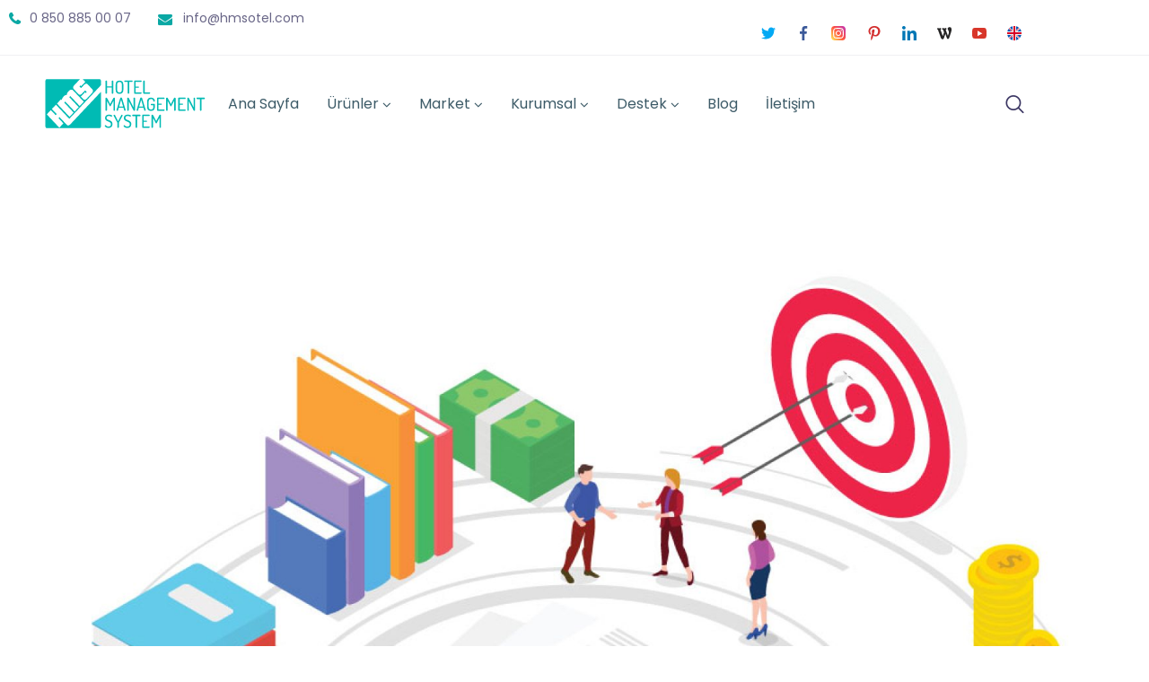

--- FILE ---
content_type: text/css
request_url: https://www.hmsotel.com/wp-content/uploads/elementor/css/post-4031.css?ver=1769989756
body_size: 902
content:
.elementor-4031 .elementor-element.elementor-element-435d824 > .elementor-container > .elementor-column > .elementor-widget-wrap{align-content:center;align-items:center;}.elementor-4031 .elementor-element.elementor-element-435d824 > .elementor-container{min-height:46px;}.elementor-4031 .elementor-element.elementor-element-435d824{border-style:solid;border-width:0px 0px 1px 0px;border-color:#F0EFF3;color:#696687;}.elementor-4031 .elementor-element.elementor-element-435d824 a{color:#696687;}.elementor-4031 .elementor-element.elementor-element-435d824 a.wpda_cart-icon:hover{color:#696687;}.elementor-4031 .elementor-element.elementor-element-435d824 a:hover{color:#5747E4;}.elementor-bc-flex-widget .elementor-4031 .elementor-element.elementor-element-cc1f372.elementor-column .elementor-widget-wrap{align-items:center;}.elementor-4031 .elementor-element.elementor-element-cc1f372.elementor-column.elementor-element[data-element_type="column"] > .elementor-widget-wrap.elementor-element-populated{align-content:center;align-items:center;}.elementor-4031 .elementor-element.elementor-element-cc1f372 > .elementor-widget-wrap > .elementor-widget:not(.elementor-widget__width-auto):not(.elementor-widget__width-initial):not(:last-child):not(.elementor-absolute){--kit-widget-spacing:0px;}.elementor-4031 .elementor-element.elementor-element-ee0bb99{width:auto;max-width:auto;margin:0px 30px calc(var(--kit-widget-spacing, 0px) + 0px) 0px;font-family:"Poppins", Sans-serif;font-size:14px;font-weight:400;}.elementor-4031 .elementor-element.elementor-element-ce379d5{width:auto;max-width:auto;align-self:flex-start;font-family:"Poppins", Sans-serif;font-size:14px;}.elementor-bc-flex-widget .elementor-4031 .elementor-element.elementor-element-c3b5a04.elementor-column .elementor-widget-wrap{align-items:center;}.elementor-4031 .elementor-element.elementor-element-c3b5a04.elementor-column.elementor-element[data-element_type="column"] > .elementor-widget-wrap.elementor-element-populated{align-content:center;align-items:center;}.elementor-4031 .elementor-element.elementor-element-c3b5a04 > .elementor-widget-wrap > .elementor-widget:not(.elementor-widget__width-auto):not(.elementor-widget__width-initial):not(:last-child):not(.elementor-absolute){--kit-widget-spacing:0px;}.elementor-4031 .elementor-element.elementor-element-c3b5a04 > .elementor-element-populated{padding:15px 0px 0px 0px;}.elementor-4031 .elementor-element.elementor-element-aa9aeca .elementor-repeater-item-f578e64.elementor-social-icon{background-color:#FFFFFF;}.elementor-4031 .elementor-element.elementor-element-aa9aeca .elementor-repeater-item-f578e64.elementor-social-icon i{color:#262525;}.elementor-4031 .elementor-element.elementor-element-aa9aeca .elementor-repeater-item-f578e64.elementor-social-icon svg{fill:#262525;}.elementor-4031 .elementor-element.elementor-element-aa9aeca{--grid-template-columns:repeat(0, auto);text-align:right;--icon-size:16px;--grid-column-gap:16px;--grid-row-gap:0px;}.elementor-4031 .elementor-element.elementor-element-aa9aeca .elementor-social-icon{background-color:#FFFFFF;--icon-padding:0.1em;}.elementor-4031 .elementor-element.elementor-element-aa9aeca .elementor-social-icon i{color:#FFFFFF;}.elementor-4031 .elementor-element.elementor-element-aa9aeca .elementor-social-icon svg{fill:#FFFFFF;}.elementor-4031 .elementor-element.elementor-element-aa9aeca .elementor-icon{border-radius:2px 2px 2px 2px;}.elementor-4031 .elementor-element.elementor-element-2729ba6.sticky_enabled:not(.elementor-motion-effects-element-type-background), .elementor-4031 .elementor-element.elementor-element-2729ba6.sticky_enabled > .elementor-motion-effects-container > .elementor-motion-effects-layer{background-color:rgba(255, 255, 255, 0.95);}.elementor-4031 .elementor-element.elementor-element-2729ba6 > .elementor-container{max-width:1163px;min-height:108px;}.elementor-4031 .elementor-element.elementor-element-2729ba6 .elementor-heading-title{color:#3B3663;}.elementor-4031 .elementor-element.elementor-element-2729ba6{color:#3B3663;padding:0% 2% 0% 2%;}.elementor-4031 .elementor-element.elementor-element-2729ba6 a{color:#3B3663;}.elementor-4031 .elementor-element.elementor-element-2729ba6 a.wpda_cart-icon:hover{color:#3B3663;}.elementor-4031 .elementor-element.elementor-element-2729ba6 a:hover{color:#F47514;}.elementor-4031 .elementor-element.elementor-element-2729ba6.sticky_enabled{box-shadow:0px 0px 7px 0px rgba(0, 0, 0, 0.1);transition:background 0.3s, border 0.3s, border-radius 0.3s, box-shadow 0.3s;}.elementor-4031 .elementor-element.elementor-element-2729ba6.sticky_enabled > .elementor-background-overlay{transition:background 0.3s, border-radius 0.3s, opacity 0.3s;}.elementor-4031 .elementor-element.elementor-element-306599a > .elementor-container > .elementor-column > .elementor-widget-wrap{align-content:center;align-items:center;}.elementor-4031 .elementor-element.elementor-element-306599a{padding:0px 22px 0px 22px;}.elementor-4031 .elementor-element.elementor-element-ec10683 > .elementor-widget-wrap > .elementor-widget:not(.elementor-widget__width-auto):not(.elementor-widget__width-initial):not(:last-child):not(.elementor-absolute){--kit-widget-spacing:0px;}.elementor-4031 .elementor-element.elementor-element-ec10683 > .elementor-element-populated{padding:0px 0px 0px 0px;}.elementor-4031 .elementor-element.elementor-element-26f2bda{width:auto;max-width:auto;}.elementor-4031 .elementor-element.elementor-element-cc2cc34{width:auto;max-width:auto;}.elementor-4031 .elementor-element.elementor-element-cc2cc34 nav > ul > li > a{font-family:"Poppins", Sans-serif;line-height:2em;color:#3D5B68;}.elementor-4031 .elementor-element.elementor-element-cc2cc34 nav > ul > li > a:hover{color:#0AA8A4;}.elementor-4031 .elementor-element.elementor-element-cc2cc34 nav > ul > li.current-menu-item > a{color:#0AA8A4;}.elementor-4031 .elementor-element.elementor-element-cc2cc34 nav > ul > li.current-menu-ancestor > a{color:#0AA8A4;}.elementor-4031 .elementor-element.elementor-element-cc2cc34 nav > ul > li.current-menu-parent > a{color:#0AA8A4;}.elementor-4031 .elementor-element.elementor-element-cc2cc34 nav > ul > li:hover > a{color:#0AA8A4;}.elementor-4031 .elementor-element.elementor-element-cc2cc34 nav > ul > li{margin-left:16px;margin-right:calc(16px - 5px);}.elementor-4031 .elementor-element.elementor-element-cc2cc34 nav ul.sub-menu{background:#FFFFFF;width:220px;}.elementor-4031 .elementor-element.elementor-element-cc2cc34 nav ul.sub-menu li a{color:#3D5B68;}.elementor-4031 .elementor-element.elementor-element-cc2cc34 nav ul.sub-menu li > a:hover{color:#0AA8A4;}.elementor-4031 .elementor-element.elementor-element-cc2cc34 nav ul.sub-menu li:hover > a{color:#0AA8A4;}.elementor-4031 .elementor-element.elementor-element-cc2cc34 nav ul.sub-menu li.current-menu-item > a{color:#0AA8A4;}.elementor-4031 .elementor-element.elementor-element-cc2cc34 nav ul.sub-menu li.current-menu-ancestor > a{color:#0AA8A4;}.elementor-4031 .elementor-element.elementor-element-cc2cc34 nav ul.sub-menu li.current-menu-parent > a{color:#0AA8A4;}.elementor-4031 .elementor-element.elementor-element-cc2cc34 .sub-menu{margin-top:0px;border-radius:5px !important;}.elementor-4031 .elementor-element.elementor-element-cc2cc34 nav > ul > li:after{height:0px;}.elementor-bc-flex-widget .elementor-4031 .elementor-element.elementor-element-93569bb.elementor-column .elementor-widget-wrap{align-items:center;}.elementor-4031 .elementor-element.elementor-element-93569bb.elementor-column.elementor-element[data-element_type="column"] > .elementor-widget-wrap.elementor-element-populated{align-content:center;align-items:center;}.elementor-4031 .elementor-element.elementor-element-93569bb.elementor-column > .elementor-widget-wrap{justify-content:flex-end;}.elementor-4031 .elementor-element.elementor-element-93569bb > .elementor-widget-wrap > .elementor-widget:not(.elementor-widget__width-auto):not(.elementor-widget__width-initial):not(:last-child):not(.elementor-absolute){--kit-widget-spacing:0px;}.elementor-4031 .elementor-element.elementor-element-93569bb > .elementor-element-populated{padding:0px 0px 0px 0px;}.elementor-4031 .elementor-element.elementor-element-b31568b{text-align:center;width:auto;max-width:auto;align-self:center;}.elementor-4031 .elementor-element.elementor-element-b31568b > .elementor-widget-container{margin:0px 25px 0px 40px;}@media(max-width:1024px){.elementor-4031 .elementor-element.elementor-element-b31568b{width:auto;max-width:auto;}}@media(max-width:767px){.elementor-bc-flex-widget .elementor-4031 .elementor-element.elementor-element-c58ee13.elementor-column .elementor-widget-wrap{align-items:center;}.elementor-4031 .elementor-element.elementor-element-c58ee13.elementor-column.elementor-element[data-element_type="column"] > .elementor-widget-wrap.elementor-element-populated{align-content:center;align-items:center;}.elementor-4031 .elementor-element.elementor-element-c58ee13 > .elementor-element-populated{margin:0px 0px 0px 0px;--e-column-margin-right:0px;--e-column-margin-left:0px;padding:0px 0px 0px 0px;}.elementor-4031 .elementor-element.elementor-element-ec10683{width:100%;}.elementor-bc-flex-widget .elementor-4031 .elementor-element.elementor-element-ec10683.elementor-column .elementor-widget-wrap{align-items:center;}.elementor-4031 .elementor-element.elementor-element-ec10683.elementor-column.elementor-element[data-element_type="column"] > .elementor-widget-wrap.elementor-element-populated{align-content:center;align-items:center;}.elementor-4031 .elementor-element.elementor-element-ec10683.elementor-column > .elementor-widget-wrap{justify-content:space-between;}.elementor-4031 .elementor-element.elementor-element-93569bb{width:100%;}.elementor-bc-flex-widget .elementor-4031 .elementor-element.elementor-element-93569bb.elementor-column .elementor-widget-wrap{align-items:center;}.elementor-4031 .elementor-element.elementor-element-93569bb.elementor-column.elementor-element[data-element_type="column"] > .elementor-widget-wrap.elementor-element-populated{align-content:center;align-items:center;}.elementor-4031 .elementor-element.elementor-element-93569bb.elementor-column > .elementor-widget-wrap{justify-content:space-between;}}@media(min-width:768px){.elementor-4031 .elementor-element.elementor-element-cc1f372{width:50%;}.elementor-4031 .elementor-element.elementor-element-c3b5a04{width:50%;}.elementor-4031 .elementor-element.elementor-element-ec10683{width:84.619%;}.elementor-4031 .elementor-element.elementor-element-93569bb{width:15.372%;}}@media(max-width:1024px) and (min-width:768px){.elementor-4031 .elementor-element.elementor-element-ec10683{width:40%;}.elementor-4031 .elementor-element.elementor-element-93569bb{width:60%;}}

--- FILE ---
content_type: text/css
request_url: https://www.hmsotel.com/wp-content/uploads/elementor/css/post-4674.css?ver=1769989724
body_size: 1247
content:
.elementor-4674 .elementor-element.elementor-element-846895c:not(.elementor-motion-effects-element-type-background), .elementor-4674 .elementor-element.elementor-element-846895c > .elementor-motion-effects-container > .elementor-motion-effects-layer{background-color:transparent;background-image:linear-gradient(180deg, #002F47 0%, #002F47 100%);}.elementor-4674 .elementor-element.elementor-element-846895c{transition:background 0.3s, border 0.3s, border-radius 0.3s, box-shadow 0.3s;}.elementor-4674 .elementor-element.elementor-element-846895c > .elementor-background-overlay{transition:background 0.3s, border-radius 0.3s, opacity 0.3s;}.elementor-4674 .elementor-element.elementor-element-846895c.sticky_enabled{transition:background 0.3s, border 0.3s, border-radius 0.3s, box-shadow 0.3s;}.elementor-4674 .elementor-element.elementor-element-846895c.sticky_enabled > .elementor-background-overlay{transition:background 0.3s, border-radius 0.3s, opacity 0.3s;}.elementor-4674 .elementor-element.elementor-element-8afe2e0 > .elementor-widget-wrap > .elementor-widget:not(.elementor-widget__width-auto):not(.elementor-widget__width-initial):not(:last-child):not(.elementor-absolute){--kit-widget-spacing:0px;}.elementor-4674 .elementor-element.elementor-element-a7283cc.elementor-column > .elementor-widget-wrap{justify-content:space-between;}.elementor-4674 .elementor-element.elementor-element-a7283cc > .elementor-widget-wrap > .elementor-widget:not(.elementor-widget__width-auto):not(.elementor-widget__width-initial):not(:last-child):not(.elementor-absolute){--kit-widget-spacing:0px;}.elementor-4674 .elementor-element.elementor-element-09216fc{width:auto;max-width:auto;}.elementor-4674 .elementor-element.elementor-element-09216fc > .elementor-widget-container{margin:0px 40px 13px 0px;}.elementor-4674 .elementor-element.elementor-element-09216fc .gt3-core-imagebox-wrapper .gt3-core-imagebox-img{margin:0px 2px 0px 0px !important;max-width:89px;width:89px;}.elementor-4674 .elementor-element.elementor-element-09216fc .gt3-core-imagebox-wrapper .gt3-core-imagebox-icon{margin:0px 2px 0px 0px !important;}.elementor-4674 .elementor-element.elementor-element-09216fc .gt3-core-imagebox-img img{transition-duration:0.3s;}.elementor-4674 .elementor-element.elementor-element-09216fc .gt3-core-imagebox-title{margin-bottom:0px;}.elementor-4674 .elementor-element.elementor-element-09216fc .gt3-core-imagebox-content .gt3-core-imagebox-title{color:#FFFFFF;font-size:18px;font-weight:400;line-height:30px;}.elementor-4674 .elementor-element.elementor-element-09216fc .gt3-core-imagebox-content .gt3-core-imagebox-description{color:#FFFFFF;font-size:22px;font-weight:400;}.elementor-4674 .elementor-element.elementor-element-75b0bc5{width:auto;max-width:auto;}.elementor-4674 .elementor-element.elementor-element-75b0bc5 > .elementor-widget-container{margin:0px 0px 13px 0px;}.elementor-4674 .elementor-element.elementor-element-75b0bc5 .gt3-core-imagebox-wrapper .gt3-core-imagebox-img{margin:0px 18px 0px 0px !important;max-width:48px;width:48px;}.elementor-4674 .elementor-element.elementor-element-75b0bc5 .gt3-core-imagebox-wrapper .gt3-core-imagebox-icon{margin:0px 18px 0px 0px !important;}.elementor-4674 .elementor-element.elementor-element-75b0bc5 .gt3-core-imagebox-img img{filter:brightness( 200% ) contrast( 200% ) saturate( 96% ) blur( 0px ) hue-rotate( 294deg );transition-duration:0.3s;}.elementor-4674 .elementor-element.elementor-element-75b0bc5 .gt3-core-imagebox-title{margin-bottom:2px;}.elementor-4674 .elementor-element.elementor-element-75b0bc5 .gt3-core-imagebox-content .gt3-core-imagebox-title{color:#FFFFFF;}.elementor-4674 .elementor-element.elementor-element-75b0bc5 .gt3-core-imagebox-content .gt3-core-imagebox-description{color:#FFFFFF;font-size:22px;font-weight:400;}.elementor-4674 .elementor-element.elementor-element-607a6a4{--divider-border-style:dashed;--divider-color:#EBEBEF;--divider-border-width:1px;}.elementor-4674 .elementor-element.elementor-element-607a6a4 .elementor-divider-separator{width:100%;}.elementor-4674 .elementor-element.elementor-element-607a6a4 .elementor-divider{padding-block-start:15px;padding-block-end:15px;}.elementor-4674 .elementor-element.elementor-element-f531e36 .elementor-heading-title{color:#FFFFFF;}.elementor-4674 .elementor-element.elementor-element-f531e36{color:#F0F0F0;padding:0px 0px 16px 0px;}.elementor-4674 .elementor-element.elementor-element-f531e36 a{color:#F0F0F0;}.elementor-4674 .elementor-element.elementor-element-f531e36 a.wpda_cart-icon:hover{color:#F0F0F0;}.elementor-4674 .elementor-element.elementor-element-f531e36 a:hover{color:#F47514;}.elementor-4674 .elementor-element.elementor-element-3519ec4 > .elementor-widget-wrap > .elementor-widget:not(.elementor-widget__width-auto):not(.elementor-widget__width-initial):not(:last-child):not(.elementor-absolute){--kit-widget-spacing:0px;}.elementor-4674 .elementor-element.elementor-element-faec1b2{--spacer-size:20px;}.elementor-4674 .elementor-element.elementor-element-6ab5323{margin:0px 0px calc(var(--kit-widget-spacing, 0px) + 37px) 0px;text-align:center;font-size:24px;font-weight:800;line-height:26px;letter-spacing:1.7px;color:#FFFFFF;}.elementor-4674 .elementor-element.elementor-element-a5c684e{margin:0px 30px calc(var(--kit-widget-spacing, 0px) + 17px) 0px;text-align:center;font-size:19px;line-height:1.75em;color:#FFFFFF;}.elementor-4674 .elementor-element.elementor-element-bd227b5{--divider-border-style:solid;--divider-color:#B8B8B833;--divider-border-width:1px;}.elementor-4674 .elementor-element.elementor-element-bd227b5 .elementor-divider-separator{width:100%;}.elementor-4674 .elementor-element.elementor-element-bd227b5 .elementor-divider{padding-block-start:15px;padding-block-end:15px;}.elementor-4674 .elementor-element.elementor-element-d0518d1 .elementor-repeater-item-f578e64.elementor-social-icon i{color:#FFFFFF;}.elementor-4674 .elementor-element.elementor-element-d0518d1 .elementor-repeater-item-f578e64.elementor-social-icon svg{fill:#FFFFFF;}.elementor-4674 .elementor-element.elementor-element-d0518d1{--grid-template-columns:repeat(0, auto);text-align:center;--icon-size:16px;--grid-column-gap:16px;--grid-row-gap:0px;}.elementor-4674 .elementor-element.elementor-element-d0518d1 .elementor-social-icon{background-color:#FFFFFF00;--icon-padding:0.1em;}.elementor-4674 .elementor-element.elementor-element-d0518d1 .elementor-social-icon i{color:#FFFFFF;}.elementor-4674 .elementor-element.elementor-element-d0518d1 .elementor-social-icon svg{fill:#FFFFFF;}.elementor-4674 .elementor-element.elementor-element-d0518d1 .elementor-icon{border-radius:2px 2px 2px 2px;}.elementor-4674 .elementor-element.elementor-element-d0518d1 .elementor-social-icon:hover i{color:#F46E15;}.elementor-4674 .elementor-element.elementor-element-d0518d1 .elementor-social-icon:hover svg{fill:#F46E15;}.elementor-4674 .elementor-element.elementor-element-1dcf5de{--divider-border-style:solid;--divider-color:#B8B8B833;--divider-border-width:1px;}.elementor-4674 .elementor-element.elementor-element-1dcf5de .elementor-divider-separator{width:100%;}.elementor-4674 .elementor-element.elementor-element-1dcf5de .elementor-divider{padding-block-start:15px;padding-block-end:15px;}.elementor-4674 .elementor-element.elementor-element-9749443 img{opacity:0.5;}.elementor-4674 .elementor-element.elementor-element-0714bd3 > .elementor-widget-wrap > .elementor-widget:not(.elementor-widget__width-auto):not(.elementor-widget__width-initial):not(:last-child):not(.elementor-absolute){--kit-widget-spacing:0px;}.elementor-4674 .elementor-element.elementor-element-dd5e45a{--spacer-size:20px;}.elementor-4674 .elementor-element.elementor-element-f221fb4{margin:0px 0px calc(var(--kit-widget-spacing, 0px) + 37px) 0px;font-size:24px;font-weight:800;line-height:19px;letter-spacing:1.2px;color:#3B3663;}.elementor-4674 .elementor-element.elementor-element-e7313af{text-align:left;}.elementor-4674 .elementor-element.elementor-element-e7313af > .elementor-widget-container{margin:-11px 0px 0px 0px;}.elementor-4674 .elementor-element.elementor-element-e7313af nav > ul > li > a{font-size:18px;color:#FFFFFF;}.elementor-4674 .elementor-element.elementor-element-e7313af nav > ul > li > a:hover{color:#63D2FF;}.elementor-4674 .elementor-element.elementor-element-e7313af nav > ul > li.current-menu-item > a{color:#63D2FF;}.elementor-4674 .elementor-element.elementor-element-e7313af nav > ul > li.current-menu-ancestor > a{color:#63D2FF;}.elementor-4674 .elementor-element.elementor-element-e7313af nav > ul > li.current-menu-parent > a{color:#63D2FF;}.elementor-4674 .elementor-element.elementor-element-e7313af nav > ul > li:hover > a{color:#63D2FF;}.elementor-4674 .elementor-element.elementor-element-e7313af nav > ul > li{margin-left:13px;margin-right:calc(13px - 5px);}.elementor-4674 .elementor-element.elementor-element-e7313af nav ul.sub-menu{width:200px;}.elementor-4674 .elementor-element.elementor-element-e7313af .sub-menu{margin-top:0px;border-radius:5px !important;}.elementor-4674 .elementor-element.elementor-element-e7313af nav > ul > li:after{height:0px;}.elementor-4674 .elementor-element.elementor-element-1539cf2 > .elementor-widget-wrap > .elementor-widget:not(.elementor-widget__width-auto):not(.elementor-widget__width-initial):not(:last-child):not(.elementor-absolute){--kit-widget-spacing:0px;}.elementor-4674 .elementor-element.elementor-element-a6299b7{--spacer-size:20px;}.elementor-4674 .elementor-element.elementor-element-fe6903f{margin:0px 0px calc(var(--kit-widget-spacing, 0px) + 37px) 0px;font-size:24px;font-weight:800;line-height:19px;letter-spacing:1.2px;color:#3B3663;}.elementor-4674 .elementor-element.elementor-element-9e0b3e8{text-align:left;}.elementor-4674 .elementor-element.elementor-element-9e0b3e8 nav > ul > li > a{font-size:22px;color:#FFFFFF;}.elementor-4674 .elementor-element.elementor-element-9e0b3e8 nav > ul > li > a:hover{color:#2A9BE4;}.elementor-4674 .elementor-element.elementor-element-9e0b3e8 nav > ul > li.current-menu-item > a{color:#2A9BE4;}.elementor-4674 .elementor-element.elementor-element-9e0b3e8 nav > ul > li.current-menu-ancestor > a{color:#2A9BE4;}.elementor-4674 .elementor-element.elementor-element-9e0b3e8 nav > ul > li.current-menu-parent > a{color:#2A9BE4;}.elementor-4674 .elementor-element.elementor-element-9e0b3e8 nav > ul > li:hover > a{color:#2A9BE4;}.elementor-4674 .elementor-element.elementor-element-9e0b3e8 nav > ul > li{margin-left:15px;margin-right:calc(15px - 5px);}.elementor-4674 .elementor-element.elementor-element-9e0b3e8 nav ul.sub-menu{width:200px;}.elementor-4674 .elementor-element.elementor-element-9e0b3e8 .sub-menu{margin-top:0px;border-radius:5px !important;}.elementor-4674 .elementor-element.elementor-element-9e0b3e8 nav > ul > li:after{height:0px;}.elementor-4674 .elementor-element.elementor-element-a1c3a3b > .elementor-widget-wrap > .elementor-widget:not(.elementor-widget__width-auto):not(.elementor-widget__width-initial):not(:last-child):not(.elementor-absolute){--kit-widget-spacing:0px;}.elementor-4674 .elementor-element.elementor-element-bb7050e{--spacer-size:20px;}.elementor-4674 .elementor-element.elementor-element-32c28fd{margin:0px 0px calc(var(--kit-widget-spacing, 0px) + 13px) 0px;}.elementor-4674 .elementor-element.elementor-element-2804069:not(.elementor-motion-effects-element-type-background), .elementor-4674 .elementor-element.elementor-element-2804069 > .elementor-motion-effects-container > .elementor-motion-effects-layer{background-color:#005383;}.elementor-4674 .elementor-element.elementor-element-2804069{transition:background 0.3s, border 0.3s, border-radius 0.3s, box-shadow 0.3s;}.elementor-4674 .elementor-element.elementor-element-2804069 > .elementor-background-overlay{transition:background 0.3s, border-radius 0.3s, opacity 0.3s;}.elementor-4674 .elementor-element.elementor-element-e72a10c{text-align:center;}.elementor-4674 .elementor-element.elementor-element-e72a10c img{width:263px;max-width:243px;}.elementor-4674 .elementor-element.elementor-element-ac6bf19{margin:-17px 0px calc(var(--kit-widget-spacing, 0px) + 0px) 0px;text-align:center;color:#FFFFFF;}.elementor-4674 .elementor-element.elementor-element-47fe9b9{margin:-16px 0px calc(var(--kit-widget-spacing, 0px) + 20px) 0px;text-align:center;font-size:15px;line-height:1.4em;color:#FFFFFF;}.elementor-4674 .elementor-element.elementor-element-c919623{text-align:center;color:#FFFFFF;}@media(min-width:768px){.elementor-4674 .elementor-element.elementor-element-3519ec4{width:28.435%;}.elementor-4674 .elementor-element.elementor-element-0714bd3{width:18.842%;}.elementor-4674 .elementor-element.elementor-element-1539cf2{width:20.755%;}.elementor-4674 .elementor-element.elementor-element-a1c3a3b{width:31.912%;}}@media(max-width:1024px) and (min-width:768px){.elementor-4674 .elementor-element.elementor-element-a7283cc{width:100%;}}@media(max-width:1024px){.elementor-4674 .elementor-element.elementor-element-a7283cc.elementor-column > .elementor-widget-wrap{justify-content:space-between;}.elementor-4674 .elementor-element.elementor-element-09216fc{width:auto;max-width:auto;}.elementor-4674 .elementor-element.elementor-element-75b0bc5{width:auto;max-width:auto;}}@media(max-width:767px){.elementor-4674 .elementor-element.elementor-element-8afe2e0 > .elementor-widget-wrap > .elementor-widget:not(.elementor-widget__width-auto):not(.elementor-widget__width-initial):not(:last-child):not(.elementor-absolute){--kit-widget-spacing:0px;}.elementor-4674 .elementor-element.elementor-element-a7283cc.elementor-column > .elementor-widget-wrap{justify-content:center;}.elementor-4674 .elementor-element.elementor-element-09216fc .gt3-core-imagebox-wrapper{text-align:center;}.elementor-4674 .elementor-element.elementor-element-75b0bc5 .gt3-core-imagebox-wrapper{text-align:center;}.elementor-4674 .elementor-element.elementor-element-3519ec4.elementor-column > .elementor-widget-wrap{justify-content:center;}.elementor-4674 .elementor-element.elementor-element-a5c684e{text-align:center;font-size:22px;}.elementor-4674 .elementor-element.elementor-element-f221fb4{text-align:center;font-size:28px;}.elementor-4674 .elementor-element.elementor-element-e7313af{text-align:center;}.elementor-4674 .elementor-element.elementor-element-e7313af nav > ul > li > a{font-size:28px;}.elementor-4674 .elementor-element.elementor-element-fe6903f{text-align:center;font-size:28px;}.elementor-4674 .elementor-element.elementor-element-9e0b3e8 nav > ul > li > a{font-size:24px;}}

--- FILE ---
content_type: text/css
request_url: https://www.hmsotel.com/wp-content/uploads/elementor/css/post-8006.css?ver=1769995493
body_size: -216
content:
.elementor-8006 .elementor-element.elementor-element-ddfb0c7{text-align:justify;}.elementor-8006 .elementor-element.elementor-element-dd6c52d{text-align:justify;letter-spacing:-0.5px;}.elementor-8006 .elementor-element.elementor-element-dc4dd79{text-align:justify;}.elementor-8006 .elementor-element.elementor-element-081d7d7{text-align:justify;}.elementor-8006 .elementor-element.elementor-element-7a2f804{text-align:justify;}:root{--page-title-display:none;}

--- FILE ---
content_type: text/css
request_url: https://www.hmsotel.com/wp-content/uploads/elementor/css/post-4953.css?ver=1769989723
body_size: 459
content:
.elementor-kit-4953{--e-global-color-theme-custom-color:#6254e7;--e-global-color-theme-custom-color2:#ff7426;--e-global-color-theme-content-color:#696687;--e-global-color-theme-secondary-color:#696687;--e-global-color-theme-custom-color-start:#9289f1;--e-global-color-theme-custom-color2-start:#f0ac0e;--e-global-color-theme-header-font-color:#3b3663;--e-global-color-theme-body-bg-color:#ffffff;--e-global-color-primary:#6EC1E4;--e-global-color-secondary:#54595F;--e-global-color-text:#7A7A7A;--e-global-color-accent:#61CE70;--e-global-color-45353f25:#4054B2;--e-global-color-395525c3:#23A455;--e-global-color-791fc703:#000;--e-global-color-624bcb93:#FFF;--e-global-color-0108cf1:#0AA8A4;--e-global-color-87d8f20:#2AB7CC;--e-global-color-b2809a4:#F3F7FD;--e-global-typography-theme-main-font-family:"Rubik";--e-global-typography-theme-main-font-size:18px;--e-global-typography-theme-main-font-weight:400;--e-global-typography-theme-main-line-height:27px;--e-global-typography-theme-secondary-font-family:"Nunito";--e-global-typography-theme-secondary-font-size:18px;--e-global-typography-theme-secondary-font-weight:400;--e-global-typography-theme-secondary-line-height:27px;--e-global-typography-theme-headers-font-family:"Nunito";--e-global-typography-theme-headers-font-weight:800;--e-global-typography-theme-modern-shop-main-font-family:"Roboto";--e-global-typography-theme-modern-shop-main-font-size:16px;--e-global-typography-theme-modern-shop-main-font-weight:300;--e-global-typography-theme-modern-shop-main-line-height:27px;--e-global-typography-theme-modern-shop-headers-font-family:"Manrope";--e-global-typography-theme-modern-shop-headers-font-size:18px;--e-global-typography-theme-modern-shop-headers-font-weight:600;--e-global-typography-theme-modern-shop-headers-line-height:27px;--e-global-typography-primary-font-family:"Helvetica";--e-global-typography-primary-font-weight:600;--e-global-typography-secondary-font-family:"Verdana";--e-global-typography-secondary-font-weight:400;--e-global-typography-text-font-family:"Verdana";--e-global-typography-text-font-weight:400;--e-global-typography-accent-font-family:"Verdana";--e-global-typography-accent-font-weight:500;background-color:var( --e-global-color-theme-body-bg-color );color:var( --e-global-color-theme-content-color );}.elementor-kit-4953 e-page-transition{background-color:#FFBC7D;}.elementor-kit-4953 h1{font-family:"Arial, Helvetica, sans-serif", Sans-serif;font-size:40px;line-height:43px;}.elementor-kit-4953 h2{font-family:"Arial, Helvetica, sans-serif", Sans-serif;font-size:30px;line-height:40px;}.elementor-kit-4953 h3{font-family:"Arial, Helvetica, sans-serif", Sans-serif;font-size:24px;line-height:30px;}.elementor-kit-4953 h4{font-family:"Arial, Helvetica, sans-serif", Sans-serif;font-size:20px;line-height:33px;}.elementor-kit-4953 h5{font-family:"Arial, Helvetica, sans-serif", Sans-serif;font-size:18px;font-weight:700;line-height:30px;}.elementor-kit-4953 h6{font-size:16px;line-height:24px;}.elementor-section.elementor-section-boxed > .elementor-container{max-width:1140px;}.e-con{--container-max-width:1140px;}.elementor-widget:not(:last-child){--kit-widget-spacing:20px;}.elementor-element{--widgets-spacing:20px 20px;--widgets-spacing-row:20px;--widgets-spacing-column:20px;}{}h1.entry-title{display:var(--page-title-display);}@media(max-width:1024px){.elementor-section.elementor-section-boxed > .elementor-container{max-width:1024px;}.e-con{--container-max-width:1024px;}}@media(max-width:767px){.elementor-section.elementor-section-boxed > .elementor-container{max-width:767px;}.e-con{--container-max-width:767px;}}

--- FILE ---
content_type: text/css
request_url: https://www.hmsotel.com/wp-content/uploads/gt3-assets/css/footer-t_497.css?ver=1770045707
body_size: 5209
content:

/* gt3-core/animations*/
.animated.gt3-slideup-animation{animation-name:gt3-slideup-animation;will-change:transform;animation-duration:.3s;animation-iteration-count:1;animation-fill-mode:forwards;transition-timing-function:cubic-bezier(.4,0,.2,1)}@keyframes gt3-slideup-animation{0%{transform:translateY(50px);opacity:0}to{transform:translateY(0);opacity:1}}.gt3-fadeinup-animation .elementor-widget-container{overflow:hidden!important}.animated.gt3-fadeinup-animation .elementor-widget-container>*{animation-name:gt3-fadeinup-animation;will-change:transform;animation-duration:1.2s;animation-iteration-count:1;animation-fill-mode:forwards;transition-timing-function:cubic-bezier(.25,1,.5,1)}@keyframes gt3-fadeinup-animation{0%{transform:translateY(1.3em)}to{transform:translateY(0)}}[data-settings*=gt3-zoomout-animation]{visibility:visible!important}[data-settings*=gt3-zoomout-animation] .elementor-widget-container{overflow:hidden!important}[data-settings*=gt3-zoomout-animation] .elementor-widget-container>*{transform:scale(1.35);transition:none}.animated.gt3-zoomout-animation .elementor-widget-container>*{animation-name:gt3-zoomout-animation;will-change:transform;animation-duration:1.2s;animation-iteration-count:1;animation-fill-mode:forwards;transition-timing-function:cubic-bezier(.25,1,.5,1)}@keyframes gt3-zoomout-animation{0%{transform:scale(1.35)}to{transform:scale(1)}}.gt3_parallax-yes{background-attachment:fixed!important;background-size:cover!important;transition:none!important}

/* gt3-core/widgets/gt3-core-imagebox*/
@media (min-width:768px){.elementor-widget-gt3-core-imagebox.elementor-position-left .gt3-core-imagebox-wrapper,.elementor-widget-gt3-core-imagebox.elementor-position-right .gt3-core-imagebox-wrapper{display:flex}.elementor-widget-gt3-core-imagebox .gt3-core-imagebox-icon{margin-left:auto!important;margin-right:auto!important;margin-bottom:15px}.elementor-widget-gt3-core-imagebox.elementor-position-left .gt3-core-imagebox-icon,.elementor-widget-gt3-core-imagebox.elementor-position-right .gt3-core-imagebox-icon{flex:0 0 auto}.elementor-widget-gt3-core-imagebox.elementor-position-right .gt3-core-imagebox-wrapper{text-align:right;-webkit-box-orient:horizontal;flex-direction:row-reverse}.elementor-widget-gt3-core-imagebox.elementor-position-left .gt3-core-imagebox-wrapper{text-align:left;-webkit-box-orient:horizontal;flex-direction:row}.elementor-widget-gt3-core-imagebox.elementor-position-top .gt3-core-imagebox-img{margin:auto}.elementor-widget-gt3-core-imagebox.elementor-vertical-align-top .gt3-core-imagebox-wrapper{align-items:flex-start}.elementor-widget-gt3-core-imagebox.elementor-vertical-align-middle .gt3-core-imagebox-wrapper{align-items:center}.elementor-widget-gt3-core-imagebox.elementor-vertical-align-bottom .gt3-core-imagebox-wrapper{align-items:flex-end}}.elementor-widget-gt3-core-imagebox .gt3-core-imagebox-title{position:relative}.elementor-widget-gt3-core-imagebox .gt3-core-imagebox-title a,.elementor-widget-gt3-core-imagebox .gt3-core-imagebox-title span{color:inherit}.elementor-widget-gt3-core-imagebox .gt3-core-imagebox-wrapper{text-align:center}.elementor-element .gt3-core-imagebox-wrapper .gt3-core-imagebox-img{display:inline-block}.elementor-element .gt3-core-imagebox-wrapper .gt3-core-imagebox-img a{display:inline-block;max-width:100%}.elementor-element .gt3-core-imagebox-wrapper .gt3-core-imagebox-img img,.elementor-element .gt3-core-imagebox-wrapper .gt3-core-imagebox-img picture,.elementor-element .gt3-core-imagebox-wrapper .gt3-core-imagebox-img svg{max-width:100%;height:auto}.elementor-element .gt3-core-imagebox-wrapper .gt3-core-imagebox-img.gt3-core-imagebox-img_hover{position:relative}.elementor-element .gt3-core-imagebox-wrapper .gt3-core-imagebox-img.gt3-core-imagebox-img_hover img,.elementor-element .gt3-core-imagebox-wrapper .gt3-core-imagebox-img.gt3-core-imagebox-img_hover picture,.elementor-element .gt3-core-imagebox-wrapper .gt3-core-imagebox-img.gt3-core-imagebox-img_hover svg,.elementor-widget-gt3-core-imagebox .gt3-core-imagebox-description,.elementor-widget-gt3-core-imagebox .gt3-core-imagebox-title{transition:all .3s}.elementor-element .gt3-core-imagebox-wrapper .gt3-core-imagebox-img.gt3-core-imagebox-img_hover img+img,.elementor-element .gt3-core-imagebox-wrapper .gt3-core-imagebox-img.gt3-core-imagebox-img_hover img+noscript+img,.elementor-element .gt3-core-imagebox-wrapper .gt3-core-imagebox-img.gt3-core-imagebox-img_hover img+noscript+svg,.elementor-element .gt3-core-imagebox-wrapper .gt3-core-imagebox-img.gt3-core-imagebox-img_hover img+svg,.elementor-element .gt3-core-imagebox-wrapper .gt3-core-imagebox-img.gt3-core-imagebox-img_hover picture+noscript+picture,.elementor-element .gt3-core-imagebox-wrapper .gt3-core-imagebox-img.gt3-core-imagebox-img_hover picture+picture,.elementor-element .gt3-core-imagebox-wrapper .gt3-core-imagebox-img.gt3-core-imagebox-img_hover svg+img,.elementor-element .gt3-core-imagebox-wrapper .gt3-core-imagebox-img.gt3-core-imagebox-img_hover svg+noscript+img,.elementor-element .gt3-core-imagebox-wrapper .gt3-core-imagebox-img.gt3-core-imagebox-img_hover svg+noscript+svg,.elementor-element .gt3-core-imagebox-wrapper .gt3-core-imagebox-img.gt3-core-imagebox-img_hover svg+svg{position:absolute;top:0;bottom:0;left:0;right:0;opacity:0}.elementor-element .elementor-widget-gt3-core-imagebox:hover .gt3-core-imagebox-img.gt3-core-imagebox-img_hover img:first-child,.elementor-element .elementor-widget-gt3-core-imagebox:hover .gt3-core-imagebox-img.gt3-core-imagebox-img_hover svg:first-child{opacity:0}.elementor-element .elementor-widget-gt3-core-imagebox:hover .gt3-core-imagebox-img.gt3-core-imagebox-img_hover img+img,.elementor-element .elementor-widget-gt3-core-imagebox:hover .gt3-core-imagebox-img.gt3-core-imagebox-img_hover img+noscript+img,.elementor-element .elementor-widget-gt3-core-imagebox:hover .gt3-core-imagebox-img.gt3-core-imagebox-img_hover img+noscript+svg,.elementor-element .elementor-widget-gt3-core-imagebox:hover .gt3-core-imagebox-img.gt3-core-imagebox-img_hover img+svg,.elementor-element .elementor-widget-gt3-core-imagebox:hover .gt3-core-imagebox-img.gt3-core-imagebox-img_hover picture+noscript+picture,.elementor-element .elementor-widget-gt3-core-imagebox:hover .gt3-core-imagebox-img.gt3-core-imagebox-img_hover picture+picture,.elementor-element .elementor-widget-gt3-core-imagebox:hover .gt3-core-imagebox-img.gt3-core-imagebox-img_hover svg+img,.elementor-element .elementor-widget-gt3-core-imagebox:hover .gt3-core-imagebox-img.gt3-core-imagebox-img_hover svg+noscript+img,.elementor-element .elementor-widget-gt3-core-imagebox:hover .gt3-core-imagebox-img.gt3-core-imagebox-img_hover svg+noscript+svg,.elementor-element .elementor-widget-gt3-core-imagebox:hover .gt3-core-imagebox-img.gt3-core-imagebox-img_hover svg+svg{opacity:1}.elementor-widget-gt3-core-imagebox .elementor-image_icon-position-background .gt3-core-imagebox-wrapper,.elementor-widget-gt3-core-imagebox .elementor-image_icon-position-beside .gt3-core-imagebox-wrapper{text-align:left}.elementor-widget-gt3-core-imagebox .elementor-image_icon-position-beside .gt3-core-imagebox-title>*{vertical-align:bottom;display:inline-block}.elementor-vertical-align-middle.elementor-widget-gt3-core-imagebox .elementor-image_icon-position-beside .gt3-core-imagebox-title>*{vertical-align:middle}.elementor-vertical-align-top.elementor-widget-gt3-core-imagebox .elementor-image_icon-position-beside .gt3-core-imagebox-title>*{vertical-align:top}.elementor-widget-gt3-core-imagebox .elementor-image_icon-position-background .elementor-icon,.elementor-widget-gt3-core-imagebox .elementor-image_icon-position-background .gt3-core-imagebox-img{position:absolute;left:0;bottom:0}.elementor-widget-gt3-core-imagebox .gt3-core-imagebox-content{width:100%}@media (min-width:768px){.elementor-widget-gt3-core-imagebox.elementor-position-left .gt3-core-imagebox-wrapper,.elementor-widget-gt3-core-imagebox.elementor-position-right .gt3-core-imagebox-wrapper{display:flex}.elementor-widget-gt3-core-imagebox.elementor-position-right .gt3-core-imagebox-wrapper{text-align:right;-webkit-box-orient:horizontal;flex-direction:row-reverse}.elementor-widget-gt3-core-imagebox.elementor-position-left .gt3-core-imagebox-wrapper{text-align:left;-webkit-box-orient:horizontal;flex-direction:row}.elementor-widget-gt3-core-imagebox.elementor-position-top .gt3-core-imagebox-img{margin:auto}.elementor-widget-gt3-core-imagebox.elementor-vertical-align-top .gt3-core-imagebox-wrapper{align-items:flex-start}.elementor-widget-gt3-core-imagebox.elementor-vertical-align-middle .gt3-core-imagebox-wrapper{align-items:center}.elementor-widget-gt3-core-imagebox.elementor-vertical-align-bottom .gt3-core-imagebox-wrapper{align-items:flex-end}}@media (max-width:767px){.elementor-widget-gt3-core-imagebox .gt3-core-imagebox--img{margin-left:auto!important;margin-right:auto!important;margin-bottom:15px}}.elementor-widget-gt3-core-imagebox .gt3-core-imagebox--img{display:inline-block}.elementor-widget-gt3-core-imagebox .gt3-core-imagebox--title a{color:inherit}.elementor-widget-gt3-core-imagebox .gt3-core-imagebox--wrapper{text-align:center}.elementor-widget-gt3-core-imagebox .gt3-core-imagebox--description{margin:0}.gt3_background_image_cover,.gt3_background_image_cover .gt3_background_image_cover__back,.gt3_background_image_cover .gt3_background_image_cover__front{position:absolute;top:0;left:0;right:0;bottom:0;z-index:1}.gt3_background_image_cover .gt3_background_image_cover__back,.gt3_background_image_cover .gt3_background_image_cover__front{transition:all .3s ease-in-out}.gt3_background_image_cover .gt3_background_image_cover__back{opacity:0}.gt3-core-imagebox-wrapper{position:relative;z-index:2}.gt3-core-imagebox-wrapper+a{position:absolute;left:0;top:0;right:0;bottom:0;display:block;z-index:10}.has_hover_background_image:hover .gt3_background_image_cover__back{opacity:1}.has_background_image .elementor-widget-container,.has_hover_background_image .elementor-widget-container{background-image:none!important;position:relative;z-index:1}.has_hover_background_image:hover .gt3_background_image_cover__front{opacity:0}

/* gt3-theme/widgets/gt3-core-imagebox*/
.elementor-widget-image-box-gt3 .elementor-image-box-content{width:100%}@media (min-width:768px){.elementor-widget-image-box-gt3.elementor-position-left .elementor-image-box-wrapper,.elementor-widget-image-box-gt3.elementor-position-right .elementor-image-box-wrapper{display:-webkit-flex;display:-ms-flexbox;display:flex}.elementor-widget-image-box-gt3.elementor-position-right .elementor-image-box-wrapper{-webkit-flex-direction:row-reverse;-ms-flex-direction:row-reverse;flex-direction:row-reverse;text-align:right;-webkit-box-orient:horizontal;-webkit-box-direction:reverse}.elementor-widget-image-box-gt3.elementor-position-left .elementor-image-box-wrapper{-webkit-flex-direction:row;-ms-flex-direction:row;flex-direction:row;text-align:left;-webkit-box-orient:horizontal;-webkit-box-direction:normal}.elementor-widget-image-box-gt3.elementor-position-top .elementor-image-box-img{margin:auto}.elementor-widget-image-box-gt3.elementor-vertical-align-top .elementor-image-box-wrapper{-webkit-align-items:flex-start;-ms-flex-align:start;align-items:flex-start}.elementor-widget-image-box-gt3.elementor-vertical-align-middle .elementor-image-box-wrapper{-webkit-align-items:center;-ms-flex-align:center;align-items:center}.elementor-widget-image-box-gt3.elementor-vertical-align-bottom .elementor-image-box-wrapper{-webkit-align-items:flex-end;-ms-flex-align:end;align-items:flex-end}}@media (max-width:767px){.elementor-widget-image-box-gt3 .elementor-image-box-img{margin-right:auto!important;margin-bottom:15px;margin-left:auto!important}}.elementor-image-box-img img{object-fit:cover}.elementor-widget-image-box-gt3 .elementor-image-box-img{display:inline-block}.elementor-widget-image-box-gt3 .elementor-image-box-title a{color:inherit}.elementor-widget-image-box-gt3 .elementor-image-box-wrapper{text-align:center}.elementor-widget-image-box-gt3 .elementor-image-box-description{margin:0}.elementor-widget-image-box-gt3 .imagebox-button>div,.elementor-widget-image-box-gt3 .imagebox-button>span{display:inline-block;vertical-align:middle}.elementor-widget-image-box-gt3 .elementor-image-box-title{font-size:18px;font-weight:700;line-height:1}.elementor-widget-image-box-gt3 .elementor-image-box-description{font-size:14px;line-height:1.95em}.elementor-widget-image-box-gt3 .imagebox-button{font-size:14px;font-weight:500;letter-spacing:.2em}.gt3_cycled_animation .elementor-widget-gt3-core-imagebox .elementor-widget-container:after{-webkit-transform:translate(-50%,-50%);-ms-transform:translate(-50%,-50%);transform:translate(-50%,-50%);-webkit-animation:width .4s,height .4s;animation:width .4s,height .4s;position:absolute;transition:width .4s,height .4s;left:50%;top:50%;background:inherit;box-shadow:inherit;border-radius:inherit;width:100%;height:100%;content:"";z-index:1;will-change:width,height}.gt3_cycled_animation .elementor-widget-gt3-core-imagebox:hover .elementor-widget-container:after{width:103%;height:103%}.gt3_cycled_animation .elementor-widget-gt3-core-imagebox .elementor-widget-container .gt3-core-imagebox-wrapper{position:relative;z-index:2}@media only screen and (max-width:767px){.elementor-widget-gt3-core-imagebox .gt3-core-imagebox-wrapper{width:100%;text-align:left;margin-top:30px}.mega-menu-wrapper .elementor-widget-gt3-core-imagebox .gt3-core-imagebox-wrapper{text-align:center}.rtl .elementor-widget-gt3-core-imagebox .gt3-core-imagebox-wrapper{text-align:right}}.elementor-widget-gt3-core-imagebox .elementor-image_icon-position-background .gt3-core-imagebox-title{display:-webkit-flex;display:-ms-flexbox;display:flex;-webkit-flex-direction:column;-ms-flex-direction:column;flex-direction:column;-webkit-flex-wrap:nowrap;-ms-flex-wrap:nowrap;flex-wrap:nowrap;-webkit-justify-content:flex-start;-ms-flex-pack:start;justify-content:flex-start;-webkit-align-content:flex-start;-ms-flex-line-pack:start;align-content:flex-start;-webkit-align-items:stretch;-ms-flex-align:stretch;align-items:stretch}.elementor-widget-gt3-core-imagebox .elementor-image_icon-position-background .gt3-core-imagebox-title .gt3-core-imagebox-title,.elementor-widget-gt3-core-imagebox .elementor-image_icon-position-background .gt3-core-imagebox-title figure{-webkit-order:1;-ms-flex-order:1;order:1;-webkit-flex:0 1 auto;-ms-flex:0 1 auto;flex:0 1 auto;-webkit-align-self:auto;-ms-flex-item-align:auto;align-self:auto}.elementor-widget-gt3-core-imagebox .elementor-image_icon-position-background .gt3-core-imagebox-title figure{-webkit-order:2;-ms-flex-order:2;order:2}.elementor-widget-gt3-core-imagebox .elementor-image_icon-position-background .gt3-core-imagebox-title+.gt3-core-imagebox-description{position:relative;padding-top:27px}.elementor-widget-gt3-core-imagebox .elementor-image_icon-position-background .gt3-core-imagebox-title+.gt3-core-imagebox-description:before,.imagebox_first_title.elementor-widget-gt3-core-imagebox .elementor-image_icon-position-background .gt3-core-imagebox-img+.gt3-core-imagebox-title:before,.imagebox_first_title.gt3_active_item.elementor-widget-gt3-core-imagebox .elementor-image_icon-position-background .gt3-core-imagebox-img+.gt3-core-imagebox-title:before{position:absolute;left:0;top:0;width:30px;height:2px;background:currentColor;content:"";opacity:.5}.imagebox_first_title.elementor-widget-gt3-core-imagebox .elementor-image_icon-position-background .gt3-core-imagebox-title figure{-webkit-order:0;-ms-flex-order:0;order:0}.imagebox_first_title.elementor-widget-gt3-core-imagebox .elementor-image_icon-position-background .gt3-core-imagebox-img+.gt3-core-imagebox-title,.imagebox_first_title.gt3_active_item.elementor-widget-gt3-core-imagebox .elementor-image_icon-position-background .gt3-core-imagebox-img+.gt3-core-imagebox-title{padding-top:20px;position:relative}.imagebox_first_title.elementor-widget-gt3-core-imagebox .elementor-image_icon-position-background .gt3-core-imagebox-title+.gt3-core-imagebox-description:before{display:none}.imagebox_first_title.elementor-widget-gt3-core-imagebox .elementor-image_icon-position-background .gt3-core-imagebox-title+.gt3-core-imagebox-description{padding:0;height:0;margin-bottom:0;overflow:hidden;transition:all 0s}.imagebox_first_title.elementor-widget-gt3-core-imagebox:hover .elementor-image_icon-position-background .gt3-core-imagebox-title+.gt3-core-imagebox-description,.imagebox_first_title.gt3_active_item.elementor-widget-gt3-core-imagebox .elementor-image_icon-position-background .gt3-core-imagebox-title+.gt3-core-imagebox-description{height:auto;margin-bottom:8px;transition:all 0s}.imagebox_first_title.elementor-widget-gt3-core-imagebox .gt3-core-imagebox-img{display:block}.imagebox_first_title.elementor-widget-gt3-core-imagebox:hover .gt3-core-imagebox-img,.imagebox_first_title.gt3_active_item.elementor-widget-gt3-core-imagebox .gt3-core-imagebox-img{display:none}.imagebox_first_title.elementor-widget-gt3-core-imagebox .elementor-image_icon-position-background .gt3-core-imagebox-img+.gt3-core-imagebox-title:before,.imagebox_first_title.gt3_active_item.elementor-widget-gt3-core-imagebox .elementor-image_icon-position-background .gt3-core-imagebox-img+.gt3-core-imagebox-title:before{top:9px}.imagebox_first_title.elementor-widget-gt3-core-imagebox .elementor-widget-container{min-height:233px}.imagebox_first_title.elementor-widget-gt3-core-imagebox .gt3-core-imagebox-wrapper{margin:0}.elementor-widget-gt3-core-imagebox .elementor-image_icon-position-background .gt3-core-imagebox-title{transition:inherit}.gt3_background_image_cover,.gt3_background_image_cover .gt3_background_image_cover__back,.gt3_background_image_cover .gt3_background_image_cover__front{position:absolute;border-radius:inherit}.elementor-widget-gt3-core-imagebox.gt3_order_normal .elementor-image_icon-position-background .gt3-core-imagebox-title figure{-webkit-order:1;-ms-flex-order:1;order:1;-webkit-flex:0 1 auto;-ms-flex:0 1 auto;flex:0 1 auto;-webkit-align-self:center;-ms-flex-item-align:center;align-self:center}.elementor-widget-gt3-core-imagebox.gt3_order_normal .elementor-image_icon-position-background .gt3-core-imagebox-title+.gt3-core-imagebox-description:before{content:"";position:absolute;left:calc(50% - 15px);top:12px;background:currentColor;opacity:1}body .gt3-core-imagebox-wrapper+a{display:none}.gt3-core-imagebox-title a{color:inherit!important}

/* gt3-theme/wpda*/
.wpda-builder p{font-size:inherit}.wpda-footer-builder .elementor-widget.elementor-widget-wpda-builder-menu nav.wpda-builder-menu ul li{display:block;margin:0}.wpda-footer-builder .wpda-mobile-navigation-toggle{display:none}.wpda-footer-builder .wpda-navbar-collapse{position:relative;top:0;right:0;left:0;overflow:visible;width:100%;height:auto;margin:0;text-align:left;-webkit-transform:scale(.95);-ms-transform:scale(.95);transform:scale(.95);-webkit-transform-origin:0;-ms-transform-origin:0;transform-origin:0;opacity:1;visibility:visible;transition:all .2s;padding:0}.wpda-footer-builder .elementor-widget.elementor-widget-wpda-builder-menu nav.wpda-builder-menu ul li a{line-height:1.95}.rtl .wpda-footer-builder .wpda-navbar-collapse{text-align:right}.wpda-builder-burger_sidebar{margin-right:0;margin-left:0;font-size:0;line-height:0;padding:0 3px;cursor:pointer}.wpda-builder-burger_sidebar .burger_sidebar_icon{position:relative;display:inline-block;width:24px;height:19px}.wpda-builder-burger_sidebar .burger_sidebar_icon span{position:absolute;top:0;right:0;width:100%;height:0;transition:width .2s;border-top:2px solid}.wpda-builder-burger_sidebar .burger_sidebar_icon span.second{top:8px;width:100%}.wpda-builder-burger_sidebar .burger_sidebar_icon span.third{top:16px;width:100%}.wpda-builder-burger_sidebar:hover .burger_sidebar_icon span.third{width:17px}.wpda-builder-burger_sidebar:hover .burger_sidebar_icon span.second{width:20px}.wpda-builder__burger_sidebar{position:fixed;z-index:9999;top:0;right:-420px;bottom:0;width:390px;max-width:calc(100% - 50px);transition:right .3s ease-in-out,left .3s ease-in-out}.wpda-builder__burger_sidebar.active{right:0}.wpda-builder__burger_sidebar-cover{position:fixed;top:0;left:0;visibility:hidden;width:100vw;height:100vh;content:"";transition:opacity .3s ease,visibility .3s ease;opacity:0;background:rgba(0,0,0,.7)}.wpda-builder__burger_sidebar.active .wpda-builder__burger_sidebar-cover{visibility:visible;cursor:url(https://www.hmsotel.com/wp-content/themes/ewebot/dist/img/close_burger.545cc992.png) 16 16,default;opacity:1}body.admin-bar .wpda-builder__burger_sidebar{top:32px}.wpda-builder__burger_container{position:absolute;z-index:2;top:0;right:0;bottom:0;left:0;overflow-y:scroll;-webkit-box-sizing:border-box;-moz-box-sizing:border-box;box-sizing:border-box;width:407px;padding:20px 30px;background:#fff}.wpda-builder__burger_container .mc_merge_var input#mc_mv_EMAIL,.wpda-builder__burger_container .mc_merge_var input[type=email]{border:1px solid;line-height:36px;height:36px}.wpda-builder__burger_container input#mc_signup_submit,.wpda-builder__burger_container input[type=submit]{max-height:36px}.wpda-builder__burger_container .mc_merge_var .mc_var_label{line-height:36px}.wpda-builder__burger_container .textwidget img,.wpda-builder__burger_container img{margin:0}@media only screen and (max-width:1199px){.wpda-builder-burger_sidebar .burger_sidebar_icon span{top:5px;left:0;width:12px!important;-webkit-transform:rotate(-45deg);-ms-transform:rotate(-45deg);transform:rotate(-45deg)}.wpda-builder-burger_sidebar .burger_sidebar_icon span:nth-child(2){display:none}.wpda-builder-burger_sidebar .burger_sidebar_icon span:last-child{top:12px;-webkit-transform:rotate(45deg);-ms-transform:rotate(45deg);transform:rotate(45deg)}}@media only screen and (max-width:767px){.wpda-builder__burger_container{width:100%;padding:40px 25px}}.wpda-builder__burger_container ul li{list-style:none;line-height:1}.wpda-builder__burger_container .textwidget p{font-size:14px;line-height:20px}body.active_burger_sidebar{right:150px}.elementor-widget-wpda-builder-search .wpda-search_icon i,.elementor-widget-wpda-builder-woosearch .wpda-search_icon i{font-family:Theme_icon;font-size:inherit;font-weight:400;font-style:normal;display:inline-block;vertical-align:middle;text-rendering:auto;-webkit-font-smoothing:antialiased;-moz-osx-font-smoothing:grayscale}.elementor-widget-wpda-builder-search .wpda-search_icon i:after,.elementor-widget-wpda-builder-woosearch .wpda-search_icon i:after{content:"\f101";font-size:21px;font-weight:400;font-family:inherit;transition:opacity .1s;opacity:0}.page-done .elementor-widget-wpda-builder-search .wpda-search_icon i:after,.page-done .elementor-widget-wpda-builder-woosearch .wpda-search_icon i:after{opacity:1}.elementor-widget-wpda-builder-search .wpda-search-open .wpda-search_icon i:after,.elementor-widget-wpda-builder-woosearch .wpda-search-open .wpda-search_icon i:after{content:"\f101"}.elementor-widget-wpda-builder-menu nav ul li.menu-item-has-children>a:after{content:"\f107";font-family:FontAwesome,serif;font-size:15px;line-height:1;padding-left:4px;vertical-align:middle;position:relative;-webkit-transform:rotate(0deg) scale(1);-ms-transform:rotate(0deg) scale(1);transform:rotate(0deg) scale(1);display:inline-block;transition:opacity .3s;opacity:0}@media only screen and (min-width:1200px){body .elementor-widget-wpda-builder-menu nav ul li ul.sub-menu li.menu-item-has-children>a:after{right:auto;margin-left:5px}body .wpda-header-builder .megamenu-item-has-title>a:after{margin-left:0!important}}.rtl .elementor-widget-wpda-builder-menu nav ul li.menu-item-has-children>a:after{padding-left:0;padding-right:4px}.page-done .elementor-widget-wpda-builder-menu nav ul li.menu-item-has-children>a:after{opacity:1}@media only screen and (max-width:1199px){.elementor-widget-wpda-builder-menu nav ul li.menu-item-has-children>a.is-active:after,.elementor-widget-wpda-builder-menu nav ul li.menu-item-has-children>a:after{font-size:22px}.elementor-widget-wpda-builder-menu nav ul li.menu-item-has-children>a:after{position:absolute;top:calc(50% - 12px);margin-right:13px;font-weight:400}.rtl .elementor-widget-wpda-builder-menu nav ul li.menu-item-has-children>a:after{margin-right:0;margin-left:13px}.admin-bar .mobile_menu_active .wpda-mobile-navigation-toggle{right:32px}.rtl.admin-bar .mobile_menu_active .wpda-mobile-navigation-toggle{left:32px;right:auto}.elementor-widget-wpda-builder-menu nav ul li ul.sub-menu li{padding:8px 20px}.gt3_megamenu_triangle_container{display:none!important}}.elementor-widget-wpda-builder-menu nav ul li ul.sub-menu li{font-size:.875em;line-height:1.65}.elementor-widget-wpda-builder-menu nav ul li ul.sub-menu li.menu-item-has-children>a:after{-webkit-transform:rotate(0deg) scale(1);-ms-transform:rotate(0deg) scale(1);transform:rotate(0deg) scale(1);right:-20px}.rtl .elementor-widget-wpda-builder-menu nav ul li ul.sub-menu li.menu-item-has-children>a:after{right:auto;left:0}.elementor-widget-wpda-builder-menu nav ul li ul{padding-left:15px}.rtl .elementor-widget-wpda-builder-menu nav ul li ul{padding-left:0;padding-right:15px}@media only screen and (min-width:1200px){.elementor-widget-wpda-builder-menu .sub-menu{border-radius:5px!important;position:relative}.elementor-widget-wpda-builder-menu nav>ul>li{line-height:5}.elementor-widget-wpda-builder-menu .sub-menu:before{content:"";position:absolute;top:-18px;left:15px;z-index:2;display:block;width:16px;height:16px;-webkit-transform:rotate(-45deg) translateY(1rem);-ms-transform:rotate(-45deg) translateY(1rem);transform:rotate(-45deg) translateY(1rem);border-radius:3px;background:#fff;box-shadow:none}.rtl .elementor-widget-wpda-builder-menu .sub-menu:before{left:auto;right:25px}.elementor-widget-wpda-builder-menu .sub-menu .sub-menu:before{display:none!important}.elementor-widget-wpda-builder-menu ul>li:last-child>.sub-menu:before,.elementor-widget-wpda-builder-menu ul>li:nth-last-child(2)>.sub-menu:before,.elementor-widget-wpda-builder-menu ul>li:nth-last-child(3)>.sub-menu:before{right:38px;left:auto}.rtl .elementor-widget-wpda-builder-menu ul>li:last-child>.sub-menu:before,.rtl .elementor-widget-wpda-builder-menu ul>li:nth-last-child(2)>.sub-menu:before,.rtl .elementor-widget-wpda-builder-menu ul>li:nth-last-child(3)>.sub-menu:before{left:10px;right:auto}}.elementor-widget-wpda-builder-menu nav ul li.menu-item-has-children>a{padding-right:0}.rtl .elementor-widget-wpda-builder-menu nav ul li.menu-item-has-children>a{padding-left:0}

/* gt3-core/widgets/gt3-core-blog*/
.elementor-editor-active .elementor.elementor-edit-mode .elementor-element.elementor-widget-gt3-core-blog.elementor-widget-empty{background:transparent}.elementor-editor-active .elementor.elementor-edit-mode .elementor-element.elementor-widget-gt3-core-blog.elementor-widget-empty .elementor-widget-empty-icon{display:none}.isotope_blog_items:after,.isotope_blog_items:before{display:table;clear:both;content:""}.elementor-widget-gt3-core-blog .blog_post_media{margin-bottom:25px}.elementor-widget-gt3-core-blog .blogpost_title{font-size:1.5em}.elementor-widget-gt3-core-blog .blog_post_button>span{font-size:.875em;font-weight:500;letter-spacing:.2em}.elementor-widget-gt3-core-blog .blog_post_button>div,.elementor-widget-gt3-core-blog .blog_post_button>span{display:inline-block;vertical-align:middle}.elementor-widget-gt3-core-blog .blog_post_button>div{margin-left:16px}@media screen and (max-width:1023px){.elementor-widget-gt3-core-blog .items1 .blog_post_preview,.elementor-widget-gt3-core-blog .items2 .blog_post_preview,.elementor-widget-gt3-core-blog .items3 .blog_post_preview,.elementor-widget-gt3-core-blog .items4 .blog_post_preview{width:100%}}@media (min-width:1024px){.elementor-widget-gt3-core-blog .items1.items_type2 .blog_post_preview.format-gallery .blog_content,.elementor-widget-gt3-core-blog .items1.items_type2 .blog_post_preview.format-standard-image .blog_content,.elementor-widget-gt3-core-blog .items1.items_type2 .blog_post_preview.format-video .blog_content{display:flex;flex-direction:row;flex-wrap:nowrap;justify-content:flex-start;align-content:stretch;align-items:center}.elementor-widget-gt3-core-blog .items1.items_type2 .blog_post_preview.format-gallery .blog_content .gt3_post_media_block .blog_post_media,.elementor-widget-gt3-core-blog .items1.items_type2 .blog_post_preview.format-standard-image .blog_content .gt3_post_media_block .blog_post_media,.elementor-widget-gt3-core-blog .items1.items_type2 .blog_post_preview.format-video .blog_content .gt3_post_media_block .blog_post_media{margin:0;width:100%}.elementor-widget-gt3-core-blog .items1.items_type2 .blog_post_preview.format-gallery .blog_content .gt3_post_media_block,.elementor-widget-gt3-core-blog .items1.items_type2 .blog_post_preview.format-standard-image .blog_content .gt3_post_media_block,.elementor-widget-gt3-core-blog .items1.items_type2 .blog_post_preview.format-video .blog_content .gt3_post_media_block{width:50%;margin-right:15px;overflow:hidden}.elementor-widget-gt3-core-blog .items1.items_type2 .blog_post_preview.format-gallery .blog_content .gt3_post_media_block+.gt3_post_content_block,.elementor-widget-gt3-core-blog .items1.items_type2 .blog_post_preview.format-standard-image .blog_content .gt3_post_media_block+.gt3_post_content_block,.elementor-widget-gt3-core-blog .items1.items_type2 .blog_post_preview.format-video .blog_content .gt3_post_media_block+.gt3_post_content_block{flex:1 1 auto;width:50%;padding-left:18px}}.static_info_text_block{position:relative}.static_info_text_block .gt3_portfolio_list__image-placeholder{padding-bottom:100%;background-color:initial}.static_info_text_block.packery_extra_size-large_width .gt3_portfolio_list__image-placeholder{padding-bottom:50%}.static_info_text_block.packery_extra_size-large_height .gt3_portfolio_list__image-placeholder{padding-bottom:200%}.static_info_text_block .gt3_portfolio_list__image-placeholder+.item_wrapper{position:absolute;top:0;bottom:0;left:0;right:0}@media (max-width:1024px){.static_info_text_block .title{font-size:20px!important}}.static_info_text_block .title{font-size:30px;line-height:1.5;font-weight:700}.static_info_text_block .sub_title{font-size:52px;line-height:1.15}.static_info_text_block .content{font-size:20px;line-height:1.5;margin-bottom:34px;margin-top:20px}.static_info_link{font-size:14px;line-height:2;transition:color .3s;display:flex;flex-direction:row;flex-wrap:nowrap;justify-content:flex-start;align-content:flex-start;align-items:center}.static_info_link>*{order:0;flex:0 1 auto;align-self:auto}.static_info_link span{margin-left:20px;color:inherit;transition:all .3s;display:inline-block;vertical-align:top}.static_info_link:hover span{margin-left:25px}.elementor-text-editor .static_info_link{color:inherit}.spacing_beetween_items_0 .blog_post_preview{margin-bottom:0}.gt3_module_blog.packery_wrapper .spacing_beetween_items_0 .blog_post_preview .item_wrapper,.gt3_module_blog.packery_wrapper .spacing_beetween_items_0 .blog_post_preview .item_wrapper .blog_content{height:100%}.gt3_module_blog.packery_wrapper .item_wrapper{background-size:cover;background-position:50%}.gt3_module_blog.packery_wrapper .spacing_beetween_items_0 .blog_post_preview .item_wrapper .blog_content{position:relative}.packery_foot_info{position:absolute;left:0;right:0;bottom:0;padding:15px 30px 16px;border-top:1px solid hsla(0,0%,100%,.23);z-index:10;line-height:23px;font-size:14px;font-weight:700;color:#fff}.packery_foot_info:empty{display:none}.format-standard .packery_foot_info{border-top-color:#f2f2f2;color:#949494}.packery_foot_info a{line-height:inherit;font-size:inherit;font-weight:inherit;color:inherit;transition:opacity .3s;opacity:1}.packery_foot_info a:hover{opacity:.7}.packery_foot_info span{margin-right:20px}.static_info_icon{width:20px;height:20px;display:inline-block;vertical-align:top;border-radius:50%;border-width:1px;border-style:solid;text-align:center}.static_info_icon i{line-height:18px;padding-left:1px;font-size:14px;display:block;letter-spacing:0}.icon_custom_svg{font-size:inherit;line-height:100%}.icon_custom_svg,.icon_custom_svg svg{color:inherit;display:inline-block;vertical-align:top}.icon_custom_svg svg{fill:currentColor;width:1em}.packery_foot_info .icon_custom_svg{margin-right:8px;opacity:.34;vertical-align:middle}.post_comments .icon_custom_svg{font-size:16px}.blog_post_media__link_text .blog_post_media__icon,.quote_text .blog_post_media__icon{display:none}.gt3_module_button_empty{height:10px}.format-link .gt3_module_button_empty,.format-quote .gt3_module_button_empty{height:40px}.has_post_boxed_content .blog_content{background:#fff;box-shadow:0 0 15px 2px rgba(0,0,0,.03);border-radius:7px;overflow:hidden;padding-left:40px;padding-right:40px;padding-top:25px;font-size:16px;line-height:24px}.has_post_boxed_content .blog_content .listing_meta>span{font-weight:700}.has_post_boxed_content .blog_content .blog_post_media{margin-left:-40px;margin-right:-40px;width:calc(100% + 80px);margin-top:-25px}.format-link.has_post_boxed_content .blog_content .blog_post_media,.format-quote.has_post_boxed_content .blog_content .blog_post_media{margin-left:0;margin-right:0;width:100%;margin-top:0}.has_post_boxed_content .gt3_module_button_list{padding-bottom:60px}.has_post_boxed_content .blog_content .blogpost_title{font-size:18px!important;line-height:1.5!important}.spacing_beetween_items_5 .blog_post_preview.has_post_boxed_content{margin-bottom:5px}.spacing_beetween_items_10 .blog_post_preview.has_post_boxed_content{margin-bottom:10px}.spacing_beetween_items_15 .blog_post_preview.has_post_boxed_content{margin-bottom:15px}.spacing_beetween_items_20 .blog_post_preview.has_post_boxed_content{margin-bottom:20px}.spacing_beetween_items_25 .blog_post_preview.has_post_boxed_content{margin-bottom:25px}.spacing_beetween_items_30 .blog_post_preview.has_post_boxed_content{margin-bottom:30px}.format-standard-image.has_post_boxed_content .blog_post_media{position:relative}.format-standard-image.has_post_boxed_content .blog_post_media:before{position:absolute;left:0;top:0;width:100%;height:100%;background:#000;opacity:0;content:"";transition:all .3s}.format-standard-image.has_post_boxed_content .blog_post_media:hover:before{opacity:.2}.format-standard-image.has_post_boxed_content .blog_post_media:after{position:absolute;left:50%;top:50%;transform:translate(-50%,-50%);content:"\f067";font-size:18px;line-height:1;font-family:Fontawesome;opacity:0;transition:all .3s;color:#fff}.font-awesome-4-shim .format-standard-image.has_post_boxed_content .blog_post_media:after{font-family:Font Awesome\ 5 Free;font-weight:600}.format-standard-image.has_post_boxed_content .blog_post_media:hover:after{opacity:1}.elementor-widget-gt3-core-blog .blog_post_preview{transition:all 50ms}

/* gt3-theme/widgets/gt3-core-blog*/
.elementor-editor-active .elementor.elementor-edit-mode .elementor-element.elementor-widget-blog-gt3.elementor-widget-empty{background:rgba(0,0,0,0)}.elementor-editor-active .elementor.elementor-edit-mode .elementor-element.elementor-widget-blog-gt3.elementor-widget-empty .elementor-widget-empty-icon{display:none}.isotope_blog_items:after,.isotope_blog_items:before{display:table;clear:both;content:""}.elementor-widget-blog-gt3 .blog_post_media{margin-bottom:25px}.elementor-widget-blog-gt3 .blogpost_title{font-size:1.5em}.elementor-widget-blog-gt3 .blog_post_button>span{font-size:.875em;font-weight:500;letter-spacing:.2em}.elementor-widget-blog-gt3 .blog_post_button>div,.elementor-widget-blog-gt3 .blog_post_button>span{display:inline-block;vertical-align:middle}.elementor-widget-blog-gt3 .blog_post_button>div{margin-left:16px}@media screen and (max-width:1023px){.elementor-widget-blog-gt3 .items1 .blog_post_preview,.elementor-widget-blog-gt3 .items2 .blog_post_preview,.elementor-widget-blog-gt3 .items3 .blog_post_preview,.elementor-widget-blog-gt3 .items4 .blog_post_preview{width:100%}}.spacing_beetween_items_30{margin:-30px 0 0 -30px}.spacing_beetween_items_25{margin:-25px 0 0 -25px}.spacing_beetween_items_20{margin:-20px 0 0 -20px}.spacing_beetween_items_15{margin:-15px 0 0 -15px}.spacing_beetween_items_10{margin:-10px 0 0 -10px}.spacing_beetween_items_5{margin:-5px 0 0 -5px}.spacing_beetween_items_30 .item_wrapper{padding-top:30px;padding-left:30px}.spacing_beetween_items_25 .item_wrapper{padding-top:25px;padding-left:25px}.spacing_beetween_items_20 .item_wrapper{padding-top:20px;padding-left:20px}.spacing_beetween_items_15 .item_wrapper{padding-top:15px;padding-left:15px}.spacing_beetween_items_10 .item_wrapper{padding-top:10px;padding-left:10px}.spacing_beetween_items_5 .item_wrapper{padding-top:5px;padding-left:5px}.spacing_beetween_items_5 .blog_post_preview{margin-bottom:5px}.spacing_beetween_items_10 .blog_post_preview{margin-bottom:10px}.spacing_beetween_items_15 .blog_post_preview{margin-bottom:15px}.spacing_beetween_items_20 .blog_post_preview{margin-bottom:20px}.spacing_beetween_items_25 .blog_post_preview{margin-bottom:25px}.spacing_beetween_items_30 .blog_post_preview{margin-bottom:30px}.gt3_module_blog.packery_wrapper .spacing_beetween_items_0 .blog_post_preview .item_wrapper,.gt3_module_blog.packery_wrapper .spacing_beetween_items_0 .blog_post_preview .item_wrapper .blog_content{position:relative}.elementor-widget-gt3-core-blog .blog_post_preview.format-audio .blog_content,.elementor-widget-gt3-core-blog .blog_post_preview.format-link .blog_content,.elementor-widget-gt3-core-blog .blog_post_preview.format-quote .blog_content{display:-webkit-flex;display:-ms-flexbox;display:flex;-webkit-flex-direction:column;-ms-flex-direction:column;flex-direction:column}.elementor-widget-gt3-core-blog .blog_post_preview.format-audio .blog_content .listing_meta{margin-bottom:0}.elementor-widget-gt3-core-blog .blog_post_preview.format-link .blog_content .listing_meta,.elementor-widget-gt3-core-blog .blog_post_preview.format-quote .blog_content .listing_meta{margin-bottom:5px}.elementor-widget-gt3-core-blog .blog_post_preview.format-audio .blog_content>.blogpost_title,.elementor-widget-gt3-core-blog .blog_post_preview.format-link .blog_content>.listing_meta_wrap,.elementor-widget-gt3-core-blog .blog_post_preview.format-quote .blog_content>.listing_meta_wrap{-webkit-order:-1;-ms-flex-order:-1;order:-1}.elementor-widget-gt3-core-blog .blog_post_preview.format-audio .blog_content>.listing_meta_wrap{-webkit-order:-2;-ms-flex-order:-2;order:-2}.elementor-widget-gt3-core-blog .blog_post_preview.format-link .blog_content>.blogpost_title,.elementor-widget-gt3-core-blog .blog_post_preview.format-quote .blog_content>.blogpost_title{display:none}.elementor-widget-gt3-core-blog .blog_post_preview.format-quote .blog_content>.listing_meta_wrap .listing_meta{letter-spacing:0}.elementor-widget-gt3-core-blog .blog_post_media{margin-bottom:25px;border-radius:5px;overflow:hidden}.elementor-element.elementor-widget-gt3-core-blog .elementor-widget-container .gt3_module_blog .isotope_blog_items .static_info_text_block .item_wrapper{display:-webkit-flex;display:-ms-flexbox;display:flex;-webkit-flex-direction:row;-ms-flex-direction:row;flex-direction:row;-webkit-flex-wrap:nowrap;-ms-flex-wrap:nowrap;flex-wrap:nowrap;-webkit-justify-content:flex-start;-ms-flex-pack:start;justify-content:flex-start;-webkit-align-content:stretch;-ms-flex-line-pack:stretch;align-content:stretch;-webkit-align-items:center;-ms-flex-align:center;align-items:center;height:100%}.elementor-element.elementor-widget-gt3-core-blog .elementor-widget-container .gt3_module_blog .isotope_blog_items .static_info_text_block .item_wrapper .item{-webkit-order:0;-ms-flex-order:0;order:0;-webkit-flex:0 1 auto;-ms-flex:0 1 auto;flex:0 1 auto;-webkit-align-self:auto;-ms-flex-item-align:auto;align-self:auto;padding:0 9%;width:100%}@media only screen and (min-width:1280px){.elementor-element.elementor-widget-gt3-core-blog .elementor-widget-container .gt3_module_blog .isotope_blog_items .static_info_text_block .item_wrapper .item{width:580px;max-width:580px;padding-left:0}.elementor-element.elementor-widget-gt3-core-blog .elementor-widget-container .gt3_module_blog .isotope_blog_items .static_info_text_block .item_wrapper{-webkit-justify-content:flex-end;-ms-flex-pack:end;justify-content:flex-end}}@media only screen and (max-width:1279px){.elementor-element.elementor-widget-gt3-core-blog .elementor-widget-container .gt3_module_blog .isotope_blog_items .static_info_text_block .item_wrapper .item{padding-left:8%!important;padding-right:8%!important}}.elementor-widget-gt3-core-blog .listing_meta{margin-bottom:0}@media only screen and (max-width:1230px){.elementor-element.elementor-widget-gt3-core-blog .elementor-widget-container .gt3_module_blog .isotope_blog_items .static_info_text_block .item_wrapper .item{padding-left:10px}}@media only screen and (max-width:1023px){.elementor-element.elementor-widget-gt3-core-blog .elementor-widget-container .gt3_module_blog .isotope_blog_items .static_info_text_block .item_wrapper .item{padding-left:10px}}@media only screen and (max-width:992px) and (min-width:900px){.elementor-element.elementor-widget-gt3-core-blog .elementor-widget-container .gt3_module_blog .isotope_blog_items .static_info_text_block .item_wrapper .item{left:10px;padding-left:10px}}@media only screen and (max-width:600px){.elementor-element.elementor-widget-gt3-core-blog .elementor-widget-container .gt3_module_blog .isotope_blog_items .static_info_text_block .item_wrapper .item{padding-left:30px!important;padding-right:30px!important}}@media only screen and (max-width:1400px){.gt3_module_blog.packery_wrapper .blog_post_preview .blog_content .packery_content_wrap{padding-left:60px;padding-right:40px;font-size:16px}}@media only screen and (max-width:1230px){.gt3_module_blog.packery_wrapper .blog_post_preview .blog_content .packery_content_wrap{font-size:0}.gt3_module_blog.packery_wrapper .blog_post_preview .blog_content .packery_content_wrap .quote_text,.packery_wrapper .blog_post_media--link .blog_post_media__link_text a{font-size:16px}}@media only screen and (max-width:992px) and (min-width:900px){.gt3_module_blog.packery_wrapper .packery_content_wrap{bottom:50px}.gt3_module_blog.packery_wrapper .blog_post_preview .blog_content .packery_content_wrap{padding-left:60px;padding-right:20px;display:block;width:100%}.gt3_module_blog.packery_wrapper .packery_blog_item_1 .item_wrapper .blog_content .packery_content_wrap,.gt3_module_blog.packery_wrapper .packery_blog_item_4 .item_wrapper .blog_content .packery_content_wrap,.gt3_module_blog.packery_wrapper .packery_blog_item_9 .item_wrapper .blog_content .packery_content_wrap,.gt3_module_blog.packery_wrapper .packery_blog_item_12 .item_wrapper .blog_content .packery_content_wrap{padding-left:50px;padding-right:15.5%}}@media only screen and (max-width:899px) and (min-width:768px){.gt3_module_blog.packery_wrapper .packery_content_wrap{bottom:100px}.gt3_module_blog.packery_wrapper .blog_post_preview .blog_content .packery_content_wrap{font-size:0}}@media only screen and (max-width:767px) and (min-width:600px){.gt3_module_blog.packery_wrapper .blog_post_preview .blog_content .packery_content_wrap{font-size:14px}.gt3_module_blog.packery_wrapper .packery_blog_item_1 .item_wrapper .blog_content .packery_content_wrap,.gt3_module_blog.packery_wrapper .packery_blog_item_4 .item_wrapper .blog_content .packery_content_wrap,.gt3_module_blog.packery_wrapper .packery_blog_item_9 .item_wrapper .blog_content .packery_content_wrap,.gt3_module_blog.packery_wrapper .packery_blog_item_12 .item_wrapper .blog_content .packery_content_wrap{padding-left:40px;padding-right:10.5%}.gt3_module_blog.packery_wrapper .blog_post_preview .blog_content .packery_content_wrap{font-size:0}}@media only screen and (max-width:615px) and (min-width:600px){.gt3_module_blog.packery_wrapper .blog_post_preview .blog_content .packery_content_wrap{font-size:14px}.gt3_module_blog.packery_wrapper .blog_post_preview{width:100%!important}.gt3_module_blog.packery_wrapper .blog_post_preview *,.gt3_module_blog.packery_wrapper .blog_post_preview .blog_content .packery_content_wrap{position:relative;top:auto;left:auto;bottom:auto;right:auto}.gt3_module_blog.packery_wrapper .blog_post_preview .blog_content{padding-top:30px}.gt3_module_blog.packery_wrapper .blog_post_preview .blog_content>.blog_post_media__icon{display:none}}@media only screen and (max-width:599px) and (min-width:320px){.gt3_module_blog.packery_wrapper .blog_post_preview .blog_content .packery_content_wrap{font-size:14px}}@media only screen and (max-width:599px){.gt3_module_blog.packery_wrapper .blog_post_preview{width:100%!important}.gt3_module_blog.packery_wrapper .blog_post_preview *,.gt3_module_blog.packery_wrapper .blog_post_preview .blog_content .packery_content_wrap{position:relative;top:auto;left:auto;bottom:auto;right:auto}.gt3_module_blog.packery_wrapper .blog_post_preview .blog_content{padding-top:30px}.gt3_module_blog.packery_wrapper .blog_post_preview .blog_content>.blog_post_media__icon{display:none}.gt3_module_blog.packery_wrapper .blog_post_preview .blog_content .packery_content_wrap{padding-left:60px;padding-right:30px}.gt3_module_blog.packery_wrapper .static_info_text_block .sub_title{display:none!important}}@media only screen and (max-width:1400px){.gt3_module_blog.packery_wrapper .packery_blog_item_1 .item_wrapper .blog_content .packery_content_wrap,.gt3_module_blog.packery_wrapper .packery_blog_item_4 .item_wrapper .blog_content .packery_content_wrap,.gt3_module_blog.packery_wrapper .packery_blog_item_9 .item_wrapper .blog_content .packery_content_wrap,.gt3_module_blog.packery_wrapper .packery_blog_item_12 .item_wrapper .blog_content .packery_content_wrap{padding-left:60px}}@media only screen and (min-width:899px) and (max-width:1280px){.gt3_module_blog.packery_wrapper .blog_post_media__link_text p,.gt3_module_blog.packery_wrapper .quote_author{display:none!important}}@media only screen and (max-width:1230px){.static_info_text_block .title{font-size:20px}.static_info_text_block .sub_title{font-size:40px}.static_info_text_block .content{margin-bottom:15px}}@media only screen and (max-width:992px) and (min-width:900px){.static_info_text_block .sub_title{font-size:32px;margin-bottom:10px}}@media only screen and (max-width:600px){.static_info_text_block{width:100%!important;height:auto!important;padding:30px 0!important}}@media only screen and (max-width:1200px) and (min-width:899px){.static_info_text_block .sub_title{display:none}}


--- FILE ---
content_type: image/svg+xml
request_url: https://www.hmsotel.com/wp-content/uploads/2020/05/hms-otel-programi-beyaz.svg
body_size: 2907
content:
<?xml version="1.0" encoding="utf-8"?>
<!-- Generator: Adobe Illustrator 24.1.3, SVG Export Plug-In . SVG Version: 6.00 Build 0)  -->
<svg version="1.1" id="Layer_1" xmlns="http://www.w3.org/2000/svg" xmlns:xlink="http://www.w3.org/1999/xlink" x="0px" y="0px"
	 viewBox="0 0 911 286.4" style="enable-background:new 0 0 911 286.4;" xml:space="preserve">
<style type="text/css">
	.st0{fill:#FFFFFF;}
</style>
<image style="overflow:visible;" width="314" height="100" xlink:href="527A4015.jpg"  transform="matrix(1 0 0 1 -525.5655 13.6552)">
</image>
<g>
	<path class="st0" d="M300.7,10.6h-0.5h-88.6c0.4,0.4,0.9,0.8,1.3,1.2l12.4,13l-21.8,22.9l-3.9-4.1c-0.1-0.1-0.3-0.1-0.4,0l-4.9,5.2
		c-0.1,0.1-0.1,0.3,0,0.4l8,8.4c0.1,0.1,0.3,0.1,0.4,0l16.1-16.9c7.3-7.6,13.7-8.6,19.2-2.8l25.3,26.6c5.5,5.8,4.7,12.5-2.6,20.2
		l-27.2,28.6c-7.3,7.6-13.7,8.6-19.2,2.8l-12.6-13.2l21.8-22.9l4,4.2c0.1,0.1,0.3,0.1,0.4,0l4.9-5.2c0.1-0.1,0.1-0.3,0-0.4l-8-8.4
		c-0.1-0.1-0.3-0.1-0.4,0L208.3,87c-7.3,7.6-13.7,8.5-19.4,2.5l-25-26.2c-5.7-6-4.9-12.8,2.4-20.4l27.2-28.6
		c1.5-1.5,2.9-2.8,4.3-3.8H21.2h-0.5c-4.6,0-8.3,3.9-8.3,8.8v0.1v241.9v0.1c0,4.8,3.7,8.8,8.3,8.8h0.5h278.9h0.5
		c4.6,0,8.3-3.9,8.3-8.8v-0.1V77.7L145.6,249.4c-7.3,7.6-13.7,8.6-19.2,2.8L88,211.8l-5.4,5.6l25.8,27.1l-21.8,22.9L19.6,197
		l21.8-22.9l25.8,27.1l5.4-5.6l-25.8-27.1l21.8-22.9l71.1,74.6c0.1,0.1,0.3,0.1,0.4,0L309,42.7V19.4v-0.1
		C309,14.5,305.3,10.6,300.7,10.6z M195.7,152.9l-50.1-52.6c-0.1-0.1-0.3-0.1-0.4,0l-5.1,5.4c-0.1,0.1-0.1,0.3,0,0.4l50.1,52.6
		l-21.8,22.9l-50.1-52.6c-0.1-0.1-0.3-0.1-0.4,0l-4.9,5.2c-0.1,0.1-0.1,0.3,0,0.4l50.1,52.6l-21.8,22.9l-67.1-70.5l21.8-22.9
		l4.3,4.5c-0.1-2.9,0.8-6,2.5-9.4c1.7-3.4,4.2-6.7,7.3-10c3.2-3.4,6.1-5.6,8.8-6.6c2.6-1,5.4-1.2,8.2-0.7c-0.4-3.8,0.2-7.3,2-10.6
		c1.7-3.2,4.3-6.7,7.8-10.3c1.9-2,3.9-3.6,6-4.9c2.1-1.2,4.2-2.1,6.2-2.4c2-0.4,4-0.3,5.8,0.2c1.9,0.5,3.4,1.4,4.8,2.8l57.7,60.6
		L195.7,152.9z"/>
</g>
<text transform="matrix(1 0 0 1 326.3936 487.0634)"><tspan x="0" y="0" style="fill:#00BBB4; font-family:'Impact'; font-size:94.8826px;">HOTEL </tspan><tspan x="0" y="90.3" style="fill:#00BBB4; font-family:'Impact'; font-size:94.8826px;">MANAGEMENT </tspan><tspan x="0" y="180.6" style="fill:#00BBB4; font-family:'Impact'; font-size:94.8826px;">SYSTEM</tspan></text>
<text transform="matrix(1 0 0 1 -359.4064 467.2634)"><tspan x="0" y="0" style="fill:#0EAFA3; font-family:'Impact'; font-size:94.8826px;">HOTEL </tspan><tspan x="0" y="90.3" style="fill:#0EAFA3; font-family:'Impact'; font-size:94.8826px;">MANAGEMENT </tspan><tspan x="0" y="180.6" style="fill:#0EAFA3; font-family:'Impact'; font-size:94.8826px;">SYSTEM</tspan></text>
<g>
	<path class="st0" d="M337.1,87.5c-0.9,0-1.9-0.2-2.7-0.7c-0.9-0.5-1.3-1.2-1.3-2.1V20.9c0-0.9,0.4-1.6,1.3-2.1
		c0.9-0.4,1.8-0.7,2.7-0.7c1,0,1.9,0.2,2.8,0.7c0.8,0.4,1.2,1.1,1.2,2.1v27.3h25.7V20.9c0-0.9,0.4-1.6,1.3-2.1
		c0.9-0.4,1.8-0.7,2.7-0.7c1,0,1.9,0.2,2.8,0.7c0.8,0.4,1.2,1.1,1.2,2.1v63.8c0,0.9-0.4,1.7-1.2,2.1c-0.8,0.5-1.7,0.7-2.8,0.7
		c-0.9,0-1.9-0.2-2.7-0.7c-0.9-0.5-1.3-1.2-1.3-2.1V54.8h-25.7v29.8c0,0.9-0.4,1.7-1.2,2.1C339,87.2,338.1,87.5,337.1,87.5z"/>
	<path class="st0" d="M408.1,88c-3.9,0-7.3-0.7-10.4-2c-3.1-1.4-5.5-3.5-7.3-6.5c-1.8-3-2.7-7-2.7-12.1V38.8c0-5.1,0.9-9.1,2.7-12.1
		c1.8-3,4.2-5.2,7.3-6.5c3.1-1.4,6.5-2,10.4-2c3.9,0,7.3,0.7,10.4,2c3.1,1.4,5.6,3.5,7.4,6.5c1.8,3,2.7,7,2.7,12.1v28.6
		c0,5.1-0.9,9.1-2.7,12.1c-1.8,3-4.3,5.2-7.4,6.5C415.4,87.4,411.9,88,408.1,88z M408.1,80.8c3.9,0,7-1.1,9.2-3.3
		c2.2-2.2,3.3-5.6,3.3-10.2V38.8c0-4.6-1.1-8-3.3-10.2c-2.2-2.2-5.3-3.3-9.2-3.3c-3.9,0-7,1.1-9.2,3.3c-2.2,2.2-3.3,5.6-3.3,10.2
		v28.6c0,4.6,1.1,8,3.3,10.2C401.1,79.7,404.2,80.8,408.1,80.8z"/>
	<path class="st0" d="M456.1,87.5c-1,0-1.9-0.2-2.8-0.7c-0.8-0.5-1.2-1.2-1.2-2.1V25.5h-15.4c-0.8,0-1.5-0.4-2-1.1
		c-0.5-0.8-0.8-1.6-0.8-2.7c0-0.9,0.2-1.7,0.7-2.5c0.4-0.8,1.1-1.1,2.1-1.1h38.7c0.9,0,1.6,0.4,2.1,1.1c0.4,0.8,0.7,1.6,0.7,2.5
		c0,0.9-0.2,1.8-0.7,2.6c-0.4,0.8-1.1,1.2-2.1,1.2h-15.4v59.1c0,0.9-0.4,1.7-1.2,2.1C458,87.2,457.1,87.5,456.1,87.5z"/>
	<path class="st0" d="M489.7,87.5c-0.9,0-1.7-0.2-2.5-0.7c-0.8-0.5-1.1-1.2-1.1-2.1V21c0-0.9,0.4-1.7,1.1-2.1
		c0.8-0.5,1.6-0.7,2.5-0.7h33.8c1,0,1.7,0.4,2.1,1.1c0.4,0.8,0.6,1.6,0.6,2.4c0,0.9-0.2,1.8-0.7,2.6c-0.5,0.8-1.2,1.1-2,1.1H494
		v24.1h14.8c0.9,0,1.6,0.3,2,1c0.5,0.7,0.7,1.5,0.7,2.4c0,0.8-0.2,1.5-0.6,2.2c-0.4,0.7-1.1,1-2.1,1H494v24.2h29.4
		c0.9,0,1.6,0.4,2,1.1c0.5,0.7,0.7,1.6,0.7,2.6c0,0.8-0.2,1.6-0.6,2.4c-0.4,0.8-1.1,1.1-2.1,1.1H489.7z"/>
	<path class="st0" d="M538.5,87.5c-0.9,0-1.7-0.2-2.5-0.7c-0.8-0.5-1.1-1.2-1.1-2.1V20.9c0-0.9,0.4-1.6,1.3-2.1
		c0.9-0.4,1.8-0.7,2.7-0.7c1,0,1.9,0.2,2.8,0.7c0.8,0.4,1.2,1.1,1.2,2.1v59.4h26c0.9,0,1.5,0.4,1.9,1.1c0.4,0.7,0.6,1.6,0.6,2.5
		c0,0.9-0.2,1.7-0.6,2.5c-0.4,0.8-1.1,1.1-1.9,1.1H538.5z"/>
	<path class="st0" d="M337.1,177.8c-0.9,0-1.9-0.2-2.7-0.7c-0.9-0.5-1.3-1.2-1.3-2.1v-62.6c0-1.5,0.4-2.5,1.3-3s1.8-0.9,2.7-0.9
		c1,0,1.9,0.2,2.6,0.6c0.7,0.4,1.4,0.9,2,1.7c0.6,0.7,1.2,1.7,1.8,2.8l15,28.6l15-28.6c0.6-1.1,1.2-2.1,1.9-2.8
		c0.6-0.7,1.3-1.3,2-1.7c0.7-0.4,1.6-0.6,2.5-0.6c1.1,0,2,0.3,2.8,0.9c0.8,0.6,1.2,1.6,1.2,3v62.6c0,0.9-0.4,1.7-1.2,2.1
		c-0.8,0.5-1.7,0.7-2.8,0.7c-1,0-1.9-0.2-2.8-0.7c-0.8-0.5-1.2-1.2-1.2-2.1v-49.8L361.4,152c-0.4,0.8-0.9,1.3-1.4,1.7
		c-0.5,0.3-1,0.5-1.6,0.5c-0.4,0-0.9-0.2-1.5-0.5c-0.5-0.3-1-0.9-1.5-1.7l-14.3-27.3v50.2c0,0.9-0.4,1.7-1.2,2.1
		C339,177.5,338.1,177.8,337.1,177.8z"/>
	<path class="st0" d="M397,177.8c-0.6,0-1.3-0.1-2.1-0.4c-0.8-0.3-1.4-0.7-1.9-1.2c-0.5-0.5-0.7-1.1-0.7-1.7c0-0.3,0-0.5,0.1-0.8
		l19.5-63.1c0.3-0.9,0.9-1.6,1.8-2.1c0.9-0.4,2-0.7,3-0.7c1.1,0,2.2,0.2,3.1,0.7s1.5,1.2,1.8,2l19.4,63.1c0.1,0.3,0.2,0.5,0.2,0.7
		c0,0.6-0.3,1.2-0.8,1.7c-0.5,0.5-1.2,0.9-1.9,1.2c-0.8,0.3-1.5,0.5-2.2,0.5c-0.7,0-1.3-0.1-1.8-0.4c-0.5-0.3-0.9-0.7-1-1.4
		l-4.3-14.1h-25L400,176c-0.2,0.6-0.6,1.1-1.1,1.4C398.4,177.6,397.7,177.8,397,177.8z M406,155.3h21.3l-10.6-35.7L406,155.3z"/>
	<path class="st0" d="M453.3,177.8c-0.9,0-1.9-0.2-2.7-0.7c-0.9-0.5-1.3-1.2-1.3-2.1v-63.8c0-1,0.4-1.7,1.3-2.1
		c0.9-0.4,1.8-0.6,2.7-0.6c1,0,1.9,0.2,2.6,0.6c0.7,0.4,1.3,0.9,1.9,1.7c0.6,0.7,1.1,1.7,1.7,2.8l23.5,46.2v-48.5
		c0-0.9,0.4-1.6,1.3-2.1c0.9-0.4,1.8-0.7,2.7-0.7c1,0,1.9,0.2,2.8,0.7c0.8,0.4,1.2,1.1,1.2,2.1v63.8c0,0.9-0.4,1.7-1.2,2.1
		c-0.8,0.5-1.7,0.7-2.8,0.7c-1,0-1.9-0.3-2.8-1c-0.9-0.7-1.6-1.5-2.1-2.6l-24.8-47.7v48.5c0,0.9-0.4,1.7-1.2,2.1
		C455.3,177.5,454.4,177.8,453.3,177.8z"/>
	<path class="st0" d="M504.2,177.8c-0.6,0-1.3-0.1-2.1-0.4c-0.8-0.3-1.4-0.7-1.9-1.2c-0.5-0.5-0.7-1.1-0.7-1.7c0-0.3,0-0.5,0.1-0.8
		l19.5-63.1c0.3-0.9,0.9-1.6,1.8-2.1c0.9-0.4,2-0.7,3-0.7c1.1,0,2.2,0.2,3.1,0.7s1.5,1.2,1.8,2l19.4,63.1c0.1,0.3,0.2,0.5,0.2,0.7
		c0,0.6-0.3,1.2-0.8,1.7c-0.5,0.5-1.2,0.9-1.9,1.2c-0.8,0.3-1.5,0.5-2.2,0.5c-0.7,0-1.3-0.1-1.8-0.4c-0.5-0.3-0.9-0.7-1-1.4
		l-4.3-14.1h-25l-4.1,14.1c-0.2,0.6-0.6,1.1-1.1,1.4C505.6,177.6,505,177.8,504.2,177.8z M513.2,155.3h21.3l-10.6-35.7L513.2,155.3z
		"/>
	<path class="st0" d="M576.3,178.3c-3.9,0-7.3-0.7-10.4-2c-3.1-1.4-5.5-3.6-7.3-6.6c-1.8-3-2.7-7.1-2.7-12.1v-28.6c0-5,0.9-9,2.7-12
		c1.8-3,4.2-5.2,7.3-6.6c3.1-1.4,6.5-2,10.2-2c4.2,0,7.8,0.7,10.9,2.1c3.1,1.4,5.5,3.4,7.2,5.9c1.7,2.5,2.6,5.5,2.6,8.9
		c0,1.5-0.3,2.5-1,3.1c-0.7,0.5-1.7,0.8-2.9,0.8c-1.1,0-2-0.2-2.8-0.6c-0.8-0.4-1.2-1.1-1.2-2.1c-0.3-2.2-0.8-4.1-1.7-5.7
		c-0.9-1.6-2.2-2.9-4-3.8c-1.8-0.9-4-1.4-6.8-1.4c-3.9,0-7,1.1-9.2,3.3c-2.2,2.2-3.3,5.6-3.3,10.2v28.6c0,4.6,1.1,8,3.3,10.2
		c2.2,2.2,5.2,3.3,9.2,3.3c3.9,0,7-1.1,9.2-3.3c2.2-2.2,3.3-5.6,3.3-10.2V148h-11.3c-0.9,0-1.6-0.3-2-1c-0.5-0.7-0.7-1.5-0.7-2.3
		c0-0.8,0.2-1.6,0.7-2.3c0.5-0.7,1.2-1,2-1h16.5c0.9,0,1.6,0.3,2,0.9c0.5,0.6,0.7,1.3,0.7,2.1v13.4c0,5-0.9,9-2.7,12.1
		s-4.3,5.2-7.4,6.6C583.6,177.7,580.2,178.3,576.3,178.3z"/>
	<path class="st0" d="M612.2,177.8c-0.9,0-1.7-0.2-2.5-0.7c-0.8-0.5-1.1-1.2-1.1-2.1v-63.7c0-0.9,0.4-1.7,1.1-2.1
		c0.8-0.5,1.6-0.7,2.5-0.7H646c1,0,1.7,0.4,2.1,1.1c0.4,0.8,0.6,1.6,0.6,2.4c0,0.9-0.2,1.8-0.7,2.6c-0.5,0.8-1.2,1.1-2,1.1h-29.4
		v24.1h14.8c0.9,0,1.6,0.3,2,1c0.5,0.7,0.7,1.5,0.7,2.4c0,0.8-0.2,1.5-0.6,2.2c-0.4,0.7-1.1,1-2.1,1h-14.8v24.2H646
		c0.9,0,1.6,0.4,2,1.1c0.5,0.7,0.7,1.6,0.7,2.6c0,0.8-0.2,1.6-0.6,2.4c-0.4,0.8-1.1,1.1-2.1,1.1H612.2z"/>
	<path class="st0" d="M661.3,177.8c-0.9,0-1.9-0.2-2.7-0.7c-0.9-0.5-1.3-1.2-1.3-2.1v-62.6c0-1.5,0.4-2.5,1.3-3s1.8-0.9,2.7-0.9
		c1,0,1.9,0.2,2.6,0.6c0.7,0.4,1.4,0.9,2,1.7c0.6,0.7,1.2,1.7,1.8,2.8l15,28.6l15-28.6c0.6-1.1,1.2-2.1,1.9-2.8
		c0.6-0.7,1.3-1.3,2-1.7c0.7-0.4,1.6-0.6,2.5-0.6c1.1,0,2,0.3,2.8,0.9s1.2,1.6,1.2,3v62.6c0,0.9-0.4,1.7-1.2,2.1
		c-0.8,0.5-1.7,0.7-2.8,0.7s-1.9-0.2-2.8-0.7c-0.8-0.5-1.2-1.2-1.2-2.1v-49.8L685.6,152c-0.4,0.8-0.9,1.3-1.4,1.7
		c-0.5,0.3-1,0.5-1.6,0.5c-0.4,0-0.9-0.2-1.5-0.5c-0.5-0.3-1-0.9-1.5-1.7l-14.3-27.3v50.2c0,0.9-0.4,1.7-1.2,2.1
		C663.3,177.5,662.3,177.8,661.3,177.8z"/>
	<path class="st0" d="M725.2,177.8c-0.9,0-1.7-0.2-2.5-0.7c-0.8-0.5-1.1-1.2-1.1-2.1v-63.7c0-0.9,0.4-1.7,1.1-2.1
		c0.8-0.5,1.6-0.7,2.5-0.7H759c1,0,1.7,0.4,2.1,1.1c0.4,0.8,0.6,1.6,0.6,2.4c0,0.9-0.2,1.8-0.7,2.6c-0.5,0.8-1.2,1.1-2,1.1h-29.4
		v24.1h14.8c0.9,0,1.6,0.3,2,1c0.5,0.7,0.7,1.5,0.7,2.4c0,0.8-0.2,1.5-0.6,2.2c-0.4,0.7-1.1,1-2.1,1h-14.8v24.2H759
		c0.9,0,1.6,0.4,2,1.1c0.5,0.7,0.7,1.6,0.7,2.6c0,0.8-0.2,1.6-0.6,2.4c-0.4,0.8-1.1,1.1-2.1,1.1H725.2z"/>
	<path class="st0" d="M774.3,177.8c-0.9,0-1.9-0.2-2.7-0.7c-0.9-0.5-1.3-1.2-1.3-2.1v-63.8c0-1,0.4-1.7,1.3-2.1
		c0.9-0.4,1.8-0.6,2.7-0.6c1,0,1.9,0.2,2.6,0.6c0.7,0.4,1.3,0.9,1.9,1.7c0.6,0.7,1.1,1.7,1.7,2.8l23.5,46.2v-48.5
		c0-0.9,0.4-1.6,1.3-2.1c0.9-0.4,1.8-0.7,2.7-0.7c1,0,1.9,0.2,2.8,0.7c0.8,0.4,1.2,1.1,1.2,2.1v63.8c0,0.9-0.4,1.7-1.2,2.1
		c-0.8,0.5-1.7,0.7-2.8,0.7c-1,0-1.9-0.3-2.8-1c-0.9-0.7-1.6-1.5-2.1-2.6l-24.8-47.7v48.5c0,0.9-0.4,1.7-1.2,2.1
		C776.3,177.5,775.3,177.8,774.3,177.8z"/>
	<path class="st0" d="M842.1,177.8c-1,0-1.9-0.2-2.8-0.7c-0.8-0.5-1.2-1.2-1.2-2.1v-59.1h-15.4c-0.8,0-1.5-0.4-2-1.1
		c-0.5-0.8-0.8-1.6-0.8-2.7c0-0.9,0.2-1.7,0.7-2.5c0.4-0.8,1.1-1.1,2.1-1.1h38.7c0.9,0,1.6,0.4,2.1,1.1c0.4,0.8,0.7,1.6,0.7,2.5
		c0,0.9-0.2,1.8-0.7,2.6c-0.4,0.8-1.1,1.2-2.1,1.2h-15.4v59.1c0,0.9-0.4,1.7-1.2,2.1C844,177.5,843.1,177.8,842.1,177.8z"/>
	<path class="st0" d="M349.6,268.8c-4,0-7.6-0.6-10.6-1.9c-3-1.2-5.4-2.7-7-4.4c-1.6-1.7-2.5-3.2-2.5-4.5c0-0.6,0.2-1.3,0.5-1.9
		c0.3-0.7,0.8-1.2,1.3-1.7c0.5-0.5,1.1-0.7,1.7-0.7c0.8,0,1.5,0.4,2.2,1.1c0.7,0.8,1.6,1.7,2.8,2.7c1.1,1,2.5,1.9,4.3,2.7
		c1.8,0.8,4.1,1.1,6.9,1.1c2.7,0,5-0.4,6.9-1.3c2-0.9,3.5-2.1,4.6-3.9c1.1-1.7,1.7-3.9,1.7-6.6c0-2.7-0.6-4.9-1.7-6.6
		c-1.1-1.7-2.6-3.1-4.5-4.3c-1.9-1.1-3.9-2.1-6.1-3c-2.2-0.9-4.4-1.8-6.6-2.7c-2.2-0.9-4.3-2.1-6.1-3.4c-1.8-1.4-3.3-3.1-4.5-5.3
		c-1.1-2.1-1.7-4.9-1.7-8.2c0-3.5,0.6-6.4,1.9-8.6c1.3-2.3,2.9-4.1,5-5.4s4.3-2.3,6.8-2.8c2.4-0.5,4.8-0.8,7.2-0.8
		c1.7,0,3.5,0.1,5.4,0.4c1.9,0.3,3.7,0.6,5.4,1.1c1.7,0.5,3.1,1.2,4.2,1.9c1.1,0.8,1.6,1.7,1.6,2.8c0,0.5-0.1,1.1-0.4,1.8
		c-0.3,0.7-0.6,1.3-1.1,1.8c-0.5,0.5-1.1,0.8-1.9,0.8c-0.7,0-1.6-0.3-2.6-0.9c-1-0.6-2.4-1.2-4-1.8c-1.7-0.6-3.9-0.9-6.6-0.9
		c-2.3,0-4.4,0.3-6.4,0.9c-2,0.6-3.6,1.7-4.7,3.1c-1.2,1.5-1.8,3.4-1.8,5.8c0,2.3,0.6,4.1,1.7,5.6c1.1,1.5,2.6,2.7,4.5,3.6
		c1.8,0.9,3.9,1.8,6.1,2.6c2.2,0.8,4.4,1.7,6.6,2.8c2.2,1,4.3,2.3,6.1,3.8c1.9,1.5,3.4,3.5,4.5,5.9c1.1,2.4,1.7,5.5,1.7,9.2
		c0,4.6-0.9,8.3-2.7,11.2s-4.3,5.1-7.4,6.5C357.3,268.1,353.7,268.8,349.6,268.8z"/>
	<path class="st0" d="M400.6,268.1c-0.9,0-1.9-0.2-2.7-0.7c-0.9-0.5-1.3-1.2-1.3-2.1v-24c0-0.4-0.1-0.7-0.2-0.9l-19.6-36.6
		c-0.1-0.3-0.2-0.6-0.3-0.9c-0.1-0.3-0.1-0.5-0.1-0.7c0-0.6,0.3-1.2,0.8-1.7c0.5-0.5,1.1-0.9,1.9-1.2c0.7-0.3,1.4-0.4,2.1-0.4
		c0.7,0,1.2,0.2,1.7,0.5c0.4,0.3,0.8,0.9,1.2,1.6l16.6,32.5l16.7-32.5c0.4-0.7,0.8-1.2,1.2-1.6c0.4-0.3,1-0.5,1.6-0.5
		c0.7,0,1.4,0.1,2.1,0.4c0.7,0.3,1.3,0.7,1.9,1.2c0.5,0.5,0.8,1.1,0.8,1.7c0,0.2,0,0.4-0.1,0.7c-0.1,0.3-0.2,0.6-0.3,0.9l-19.6,36.6
		c-0.2,0.3-0.3,0.6-0.3,0.9v24c0,0.9-0.4,1.7-1.2,2.1C402.5,267.8,401.6,268.1,400.6,268.1z"/>
	<path class="st0" d="M450.1,268.8c-4,0-7.6-0.6-10.6-1.9c-3-1.2-5.4-2.7-7-4.4c-1.6-1.7-2.5-3.2-2.5-4.5c0-0.6,0.2-1.3,0.5-1.9
		c0.3-0.7,0.8-1.2,1.3-1.7c0.5-0.5,1.1-0.7,1.7-0.7c0.8,0,1.5,0.4,2.2,1.1c0.7,0.8,1.6,1.7,2.8,2.7c1.1,1,2.5,1.9,4.3,2.7
		c1.8,0.8,4.1,1.1,6.9,1.1c2.7,0,5-0.4,6.9-1.3c2-0.9,3.5-2.1,4.6-3.9c1.1-1.7,1.7-3.9,1.7-6.6c0-2.7-0.6-4.9-1.7-6.6
		c-1.1-1.7-2.6-3.1-4.5-4.3c-1.9-1.1-3.9-2.1-6.1-3c-2.2-0.9-4.4-1.8-6.6-2.7c-2.2-0.9-4.3-2.1-6.1-3.4c-1.8-1.4-3.3-3.1-4.5-5.3
		c-1.1-2.1-1.7-4.9-1.7-8.2c0-3.5,0.6-6.4,1.9-8.6c1.3-2.3,2.9-4.1,5-5.4s4.3-2.3,6.8-2.8c2.4-0.5,4.8-0.8,7.2-0.8
		c1.7,0,3.5,0.1,5.4,0.4c1.9,0.3,3.7,0.6,5.4,1.1c1.7,0.5,3.1,1.2,4.2,1.9c1.1,0.8,1.6,1.7,1.6,2.8c0,0.5-0.1,1.1-0.4,1.8
		c-0.3,0.7-0.6,1.3-1.1,1.8c-0.5,0.5-1.1,0.8-1.9,0.8c-0.7,0-1.6-0.3-2.6-0.9c-1-0.6-2.4-1.2-4-1.8c-1.7-0.6-3.9-0.9-6.6-0.9
		c-2.3,0-4.4,0.3-6.4,0.9c-2,0.6-3.6,1.7-4.7,3.1c-1.2,1.5-1.8,3.4-1.8,5.8c0,2.3,0.6,4.1,1.7,5.6c1.1,1.5,2.6,2.7,4.5,3.6
		c1.8,0.9,3.9,1.8,6.1,2.6c2.2,0.8,4.4,1.7,6.6,2.8c2.2,1,4.3,2.3,6.1,3.8c1.9,1.5,3.4,3.5,4.5,5.9c1.1,2.4,1.7,5.5,1.7,9.2
		c0,4.6-0.9,8.3-2.7,11.2s-4.3,5.1-7.4,6.5C457.7,268.1,454.2,268.8,450.1,268.8z"/>
	<path class="st0" d="M498.3,268.1c-1,0-1.9-0.2-2.8-0.7c-0.8-0.5-1.2-1.2-1.2-2.1v-59.1H479c-0.8,0-1.5-0.4-2-1.1
		c-0.5-0.8-0.8-1.6-0.8-2.7c0-0.9,0.2-1.7,0.7-2.5c0.4-0.8,1.1-1.1,2.1-1.1h38.7c0.9,0,1.6,0.4,2.1,1.1c0.4,0.8,0.7,1.6,0.7,2.5
		c0,0.9-0.2,1.8-0.7,2.6c-0.4,0.8-1.1,1.2-2.1,1.2h-15.4v59.1c0,0.9-0.4,1.7-1.2,2.1C500.2,267.8,499.3,268.1,498.3,268.1z"/>
	<path class="st0" d="M532.9,268.1c-0.9,0-1.7-0.2-2.5-0.7c-0.8-0.5-1.1-1.2-1.1-2.1v-63.7c0-0.9,0.4-1.7,1.1-2.1
		c0.8-0.5,1.6-0.7,2.5-0.7h33.8c1,0,1.7,0.4,2.1,1.1c0.4,0.8,0.6,1.6,0.6,2.4c0,0.9-0.2,1.8-0.7,2.6c-0.5,0.8-1.2,1.1-2,1.1h-29.4
		V230H552c0.9,0,1.6,0.3,2,1c0.5,0.7,0.7,1.5,0.7,2.4c0,0.8-0.2,1.5-0.6,2.2c-0.4,0.7-1.1,1-2.1,1h-14.8v24.2h29.4
		c0.9,0,1.6,0.4,2,1.1c0.5,0.7,0.7,1.6,0.7,2.6c0,0.8-0.2,1.6-0.6,2.4c-0.4,0.8-1.1,1.1-2.1,1.1H532.9z"/>
	<path class="st0" d="M583,268.1c-0.9,0-1.9-0.2-2.7-0.7c-0.9-0.5-1.3-1.2-1.3-2.1v-62.6c0-1.5,0.4-2.5,1.3-3s1.8-0.9,2.7-0.9
		c1,0,1.9,0.2,2.6,0.6c0.7,0.4,1.4,0.9,2,1.7c0.6,0.7,1.2,1.7,1.8,2.8l15,28.6l15-28.6c0.6-1.1,1.2-2.1,1.9-2.8
		c0.6-0.7,1.3-1.3,2-1.7c0.7-0.4,1.6-0.6,2.5-0.6c1.1,0,2,0.3,2.8,0.9c0.8,0.6,1.2,1.6,1.2,3v62.6c0,0.9-0.4,1.7-1.2,2.1
		c-0.8,0.5-1.7,0.7-2.8,0.7c-1,0-1.9-0.2-2.8-0.7c-0.8-0.5-1.2-1.2-1.2-2.1v-49.8l-14.4,26.9c-0.4,0.8-0.9,1.3-1.4,1.7
		c-0.5,0.3-1,0.5-1.6,0.5c-0.4,0-0.9-0.2-1.5-0.5c-0.5-0.3-1-0.9-1.5-1.7L586.9,215v50.2c0,0.9-0.4,1.7-1.2,2.1
		C584.9,267.8,584,268.1,583,268.1z"/>
</g>
</svg>


--- FILE ---
content_type: application/x-javascript
request_url: https://www.hmsotel.com/wp-content/uploads/gt3-assets/js/footer-t_497.js?ver=1770045707
body_size: 28351
content:
;try{
/* gt3-core/core*/
!function(e){var t={};function n(r){if(t[r])return t[r].exports;var i=t[r]={i:r,l:!1,exports:{}};return e[r].call(i.exports,i,i.exports,n),i.l=!0,i.exports}n.m=e,n.c=t,n.d=function(e,t,r){n.o(e,t)||Object.defineProperty(e,t,{enumerable:!0,get:r})},n.r=function(e){"undefined"!=typeof Symbol&&Symbol.toStringTag&&Object.defineProperty(e,Symbol.toStringTag,{value:"Module"}),Object.defineProperty(e,"__esModule",{value:!0})},n.t=function(e,t){if(1&t&&(e=n(e)),8&t)return e;if(4&t&&"object"==typeof e&&e&&e.__esModule)return e;var r=Object.create(null);if(n.r(r),Object.defineProperty(r,"default",{enumerable:!0,value:e}),2&t&&"string"!=typeof e)for(var i in e)n.d(r,i,function(t){return e[t]}.bind(null,i));return r},n.n=function(e){var t=e&&e.__esModule?function(){return e.default}:function(){return e};return n.d(t,"a",t),t},n.o=function(e,t){return Object.prototype.hasOwnProperty.call(e,t)},n.p="/",n(n.s=868)}({23:function(e,t,n){"use strict";n.d(t,"a",(function(){return G}));var r=Object.defineProperty;function i(e,t,n){var i=n.configurable,o=n.enumerable,s=n.initializer,u=n.value;return{configurable:i,enumerable:o,get:function(){if(this!==e){var n=s?s.call(this):u;return r(this,t,{configurable:i,enumerable:o,writable:!0,value:n}),n}},set:E(t)}}function o(){for(var e=arguments.length,t=Array(e),n=0;n<e;n++)t[n]=arguments[n];return m(i,t)}var s,u,a,c,l,d,f="function"==typeof Symbol&&"symbol"==typeof Symbol.iterator?function(e){return typeof e}:function(e){return e&&"function"==typeof Symbol&&e.constructor===Symbol&&e!==Symbol.prototype?"symbol":typeof e};function h(e,t,n,r){n&&Object.defineProperty(e,t,{enumerable:n.enumerable,configurable:n.configurable,writable:n.writable,value:n.initializer?n.initializer.call(r):void 0})}function p(e,t,n,r,i){var o={};return Object.keys(r).forEach((function(e){o[e]=r[e]})),o.enumerable=!!o.enumerable,o.configurable=!!o.configurable,("value"in o||o.initializer)&&(o.writable=!0),o=n.slice().reverse().reduce((function(n,r){return r(e,t,n)||n}),o),i&&void 0!==o.initializer&&(o.value=o.initializer?o.initializer.call(i):void 0,o.initializer=void 0),void 0===o.initializer&&(Object.defineProperty(e,t,o),o=null),o}function y(e){if(Array.isArray(e)){for(var t=0,n=Array(e.length);t<e.length;t++)n[t]=e[t];return n}return Array.from(e)}var g=Object.defineProperty,b=Object.getOwnPropertyDescriptor,v=Object.getOwnPropertyNames,w=Object.getOwnPropertySymbols;function m(e,t){return function(e){if(!e||!e.hasOwnProperty)return!1;for(var t=["value","initializer","get","set"],n=0,r=t.length;n<r;n++)if(e.hasOwnProperty(t[n]))return!0;return!1}(t[t.length-1])?e.apply(void 0,y(t).concat([[]])):function(){return e.apply(void 0,y(Array.prototype.slice.call(arguments)).concat([t]))}}var _=(u=p((s=function e(){!function(e,t){if(!(e instanceof t))throw new TypeError("Cannot call a class as a function")}(this,e),h(this,"debounceTimeoutIds",u,this),h(this,"throttleTimeoutIds",a,this),h(this,"throttlePreviousTimestamps",c,this),h(this,"throttleTrailingArgs",l,this),h(this,"profileLastRan",d,this)}).prototype,"debounceTimeoutIds",[o],{enumerable:!0,initializer:function(){return{}}}),a=p(s.prototype,"throttleTimeoutIds",[o],{enumerable:!0,initializer:function(){return{}}}),c=p(s.prototype,"throttlePreviousTimestamps",[o],{enumerable:!0,initializer:function(){return{}}}),l=p(s.prototype,"throttleTrailingArgs",[o],{enumerable:!0,initializer:function(){return null}}),d=p(s.prototype,"profileLastRan",[o],{enumerable:!0,initializer:function(){return null}}),s),O="function"==typeof Symbol?Symbol("__core_decorators__"):"__core_decorators__";function T(e){return!1===e.hasOwnProperty(O)&&g(e,O,{value:new _}),e[O]}var j=w?function(e){return v(e).concat(w(e))}:v;function A(e){var t={};return j(e).forEach((function(n){return t[n]=b(e,n)})),t}function E(e){return function(t){return Object.defineProperty(this,e,{configurable:!0,writable:!0,enumerable:!0,value:t}),t}}function P(e,t){return e.bind?e.bind(t):function(){return e.apply(t,arguments)}}var I="object"===("undefined"==typeof console?"undefined":f(console))&&console&&"function"==typeof console.warn?P(console.warn,console):function(){};var S="function"==typeof Symbol&&"symbol"==typeof Symbol.iterator?function(e){return typeof e}:function(e){return e&&"function"==typeof Symbol&&e.constructor===Symbol&&e!==Symbol.prototype?"symbol":typeof e},k=function(){function e(e,t){for(var n=0;n<t.length;n++){var r=t[n];r.enumerable=r.enumerable||!1,r.configurable=!0,"value"in r&&(r.writable=!0),Object.defineProperty(e,r.key,r)}}return function(t,n,r){return n&&e(t.prototype,n),r&&e(t,r),t}}();var M=/^function ([_$a-zA-Z\xA0-\uFFFF][_$a-zA-Z0-9\xA0-\uFFFF]*)?(\([^\)]*\))[\s\S]+$/;!function(){function e(t,n,r,i){!function(e,t){if(!(e instanceof t))throw new TypeError("Cannot call a class as a function")}(this,e),this.parentKlass=t,this.childKlass=n,this.parentDescriptor=r,this.childDescriptor=i}k(e,[{key:"_getTopic",value:function(e){return void 0===e?null:"value"in e?e.value:"get"in e?e.get:"set"in e?e.set:void 0}},{key:"_extractTopicSignature",value:function(e){switch(void 0===e?"undefined":S(e)){case"function":return this._extractFunctionSignature(e);default:return this.key}}},{key:"_extractFunctionSignature",value:function(e){var t=this;return e.toString().replace(M,(function(e){var n=arguments.length>1&&void 0!==arguments[1]?arguments[1]:t.key,r=arguments[2];return n+r}))}},{key:"key",get:function(){return this.childDescriptor.key}},{key:"parentNotation",get:function(){return this.parentKlass.constructor.name+"#"+this.parentPropertySignature}},{key:"childNotation",get:function(){return this.childKlass.constructor.name+"#"+this.childPropertySignature}},{key:"parentTopic",get:function(){return this._getTopic(this.parentDescriptor)}},{key:"childTopic",get:function(){return this._getTopic(this.childDescriptor)}},{key:"parentPropertySignature",get:function(){return this._extractTopicSignature(this.parentTopic)}},{key:"childPropertySignature",get:function(){return this._extractTopicSignature(this.childTopic)}}]),k(e,[{key:"assert",value:function(e){var t=arguments.length>1&&void 0!==arguments[1]?arguments[1]:"";!0!==e&&this.error("{child} does not properly override {parent}"+t)}},{key:"error",value:function(e){var t=this;throw e=e.replace("{parent}",(function(e){return t.parentNotation})).replace("{child}",(function(e){return t.childNotation})),new SyntaxError(e)}}])}();Object.assign;Object.assign,"function"==typeof Symbol&&Symbol.iterator;Object.assign;function x(e){if(Array.isArray(e)){for(var t=0,n=Array(e.length);t<e.length;t++)n[t]=e[t];return n}return Array.from(e)}var z=Object.defineProperty,F=Object.getPrototypeOf,W=void 0;function Q(e){for(var t=A(e.prototype),n=j(t),r=0,i=n.length;r<i;r++){var o=n[r],s=t[o];"function"==typeof s.value&&"constructor"!==o&&z(e.prototype,o,C(e.prototype,o,s))}}function C(e,t,n){var r=n.value,i=n.configurable,o=n.enumerable;if("function"!=typeof r)throw new SyntaxError("@autobind can only be used on functions, not: "+r);var s=e.constructor;return{configurable:i,enumerable:o,get:function(){if(this===e)return r;if(this.constructor!==s&&F(this).constructor===s)return r;if(this.constructor!==s&&t in this.constructor.prototype)return function(e,t){if("undefined"==typeof WeakMap)throw new Error("Using @autobind on "+t.name+"() requires WeakMap support due to its use of super."+t.name+"()\n      See https://github.com/jayphelps/core-decorators.js/issues/20");W||(W=new WeakMap),!1===W.has(e)&&W.set(e,new WeakMap);var n=W.get(e);return!1===n.has(t)&&n.set(t,P(t,e)),n.get(t)}(this,r);var n=P(r,this);return z(this,t,{configurable:!0,writable:!0,enumerable:!1,value:n}),n},set:E(t)}}function H(e){return 1===e.length?Q.apply(void 0,x(e)):C.apply(void 0,x(e))}function G(){for(var e=arguments.length,t=Array(e),n=0;n<e;n++)t[n]=arguments[n];return 0===t.length?function(){return H(arguments)}:H(t)}Object.assign;Object.assign;Object.defineProperty;"function"==typeof Symbol&&Symbol.iterator,Object.defineProperty,Object.getPrototypeOf;Object.assign;var L={};console.time&&console.time.bind(console),console.timeEnd&&console.timeEnd.bind(console);Object.assign,Object.getPrototypeOf,Object.getOwnPropertyDescriptor;var D=Object.assign||function(e){for(var t=1;t<arguments.length;t++){var n=arguments[t];for(var r in n)Object.prototype.hasOwnProperty.call(n,r)&&(e[r]=n[r])}return e},R=function(e,t){if(Array.isArray(e))return e;if(Symbol.iterator in Object(e))return function(e,t){var n=[],r=!0,i=!1,o=void 0;try{for(var s,u=e[Symbol.iterator]();!(r=(s=u.next()).done)&&(n.push(s.value),!t||n.length!==t);r=!0);}catch(e){i=!0,o=e}finally{try{!r&&u.return&&u.return()}finally{if(i)throw o}}return n}(e,t);throw new TypeError("Invalid attempt to destructure non-iterable instance")},V=(console,{profile:console.profile?P(console.profile,console):function(){},profileEnd:console.profileEnd?P(console.profileEnd,console):function(){},warn:I});function N(e,t,n,r){var i=R(r,3),o=i[0],s=void 0===o?null:o,u=i[1],a=void 0!==u&&u,c=i[2],l=void 0===c?V:c;if(!$.__enabled)return $.__warned||(l.warn("console.profile is not supported. All @profile decorators are disabled."),$.__warned=!0),n;var d=n.value;if(null===s&&(s=e.constructor.name+"."+t),"function"!=typeof d)throw new SyntaxError("@profile can only be used on functions, not: "+d);return D({},n,{value:function(){var e=Date.now(),t=T(this);(!0===a&&!t.profileLastRan||!1===a||"number"==typeof a&&e-t.profileLastRan>a||"function"==typeof a&&a.apply(this,arguments))&&(l.profile(s),t.profileLastRan=e);try{return d.apply(this,arguments)}finally{l.profileEnd(s)}}})}function $(){for(var e=arguments.length,t=Array(e),n=0;n<e;n++)t[n]=arguments[n];return m(N,t)}$.__enabled=!!console.profile,$.__warned=!1;Object.defineProperty,Object.getOwnPropertyDescriptor},451:function(e,t){const n={linearTween:function(e,t,n,r){return n*e/r+t},easeInQuad:function(e,t,n,r){return n*(e/=r)*e+t},easeOutQuad:function(e,t,n,r){return-n*(e/=r)*(e-2)+t},easeInOutQuad:function(e,t,n,r){return(e/=r/2)<1?n/2*e*e+t:-n/2*(--e*(e-2)-1)+t},easeInCubic:function(e,t,n,r){return n*(e/=r)*e*e+t},easeOutCubic:function(e,t,n,r){return e/=r,n*(--e*e*e+1)+t},easeInOutCubic:function(e,t,n,r){return(e/=r/2)<1?n/2*e*e*e+t:n/2*((e-=2)*e*e+2)+t},easeInQuart:function(e,t,n,r){return n*(e/=r)*e*e*e+t},easeOutQuart:function(e,t,n,r){return e/=r,-n*(--e*e*e*e-1)+t},easeInOutQuart:function(e,t,n,r){return(e/=r/2)<1?n/2*e*e*e*e+t:-n/2*((e-=2)*e*e*e-2)+t},easeInQuint:function(e,t,n,r){return n*(e/=r)*e*e*e*e+t},easeOutQuint:function(e,t,n,r){return e/=r,n*(--e*e*e*e*e+1)+t},easeInSine:function(e,t,n,r){return-n*Math.cos(e/r*(Math.PI/2))+n+t},easeOutSine:function(e,t,n,r){return n*Math.sin(e/r*(Math.PI/2))+t},easeInOutSine:function(e,t,n,r){return-n/2*(Math.cos(Math.PI*e/r)-1)+t},easeInExpo:function(e,t,n,r){return n*Math.pow(2,10*(e/r-1))+t},easeOutExpo:function(e,t,n,r){return n*(1-Math.pow(2,-10*e/r))+t},easeInOutExpo:function(e,t,n,r){return(e/=r/2)<1?n/2*Math.pow(2,10*(e-1))+t:(e--,n/2*(2-Math.pow(2,-10*e))+t)},easeInCirc:function(e,t,n,r){return e/=r,-n*(Math.sqrt(1-e*e)-1)+t},easeOutCirc:function(e,t,n,r){return e/=r,e--,n*Math.sqrt(1-e*e)+t},easeInOutCirc:function(e,t,n,r){return(e/=r/2)<1?-n/2*(Math.sqrt(1-e*e)-1)+t:(e-=2,n/2*(Math.sqrt(1-e*e)+1)+t)}};window.GT3=window.GT3||{},window.GT3.EasingFunctions=window.GT3.EasingFunctions||n},868:function(e,t,n){"use strict";n.r(t);var r=n(23);window.GT3=window.GT3||{},window.GT3.autobind=window.GT3.autobind||r.a,Number.prototype.round=function(e){return+(Math.round(this+"e+"+e)+"e-"+e)};n(451);var i=function(e){return"string"!=typeof e||""===e?(console.error("The namespace must be a non-empty string."),!1):!!/^[a-zA-Z][a-zA-Z0-9_.\-\/]*$/.test(e)||(console.error("The namespace can only contain numbers, letters, dashes, periods, underscores and slashes."),!1)};var o=function(e){return"string"!=typeof e||""===e?(console.error("The hook name must be a non-empty string."),!1):/^__/.test(e)?(console.error("The hook name cannot begin with `__`."),!1):!!/^[a-zA-Z][a-zA-Z0-9_.-\/]*$/.test(e)||(console.error("The hook name can only contain numbers, letters, dashes, periods and underscores."),!1)};var s=function(e){return function(t,n,r){let s=arguments.length>3&&void 0!==arguments[3]?arguments[3]:10;if(!o(t))return;if(!i(n))return;if("function"!=typeof r)return void console.error("The hook callback must be a function.");if("number"!=typeof s)return void console.error("If specified, the hook priority must be a number.");const u={callback:r,priority:s,namespace:n};if(e[t]){const n=e[t].handlers;let r;for(r=n.length;r>0&&!(s>=n[r-1].priority);r--);r===n.length?n[r]=u:n.splice(r,0,u),(e.__current||[]).forEach(e=>{e.name===t&&e.currentIndex>=r&&e.currentIndex++})}else e[t]={handlers:[u],runs:0}}};var u=function(e){let t=arguments.length>1&&void 0!==arguments[1]&&arguments[1];return function(n,r){if(!o(n))return;if(!t&&!i(r))return;if(!e[n])return 0;let s=0;if(t)s=e[n].handlers.length,e[n]={runs:e[n].runs,handlers:[]};else{const t=e[n].handlers;for(let i=t.length-1;i>=0;i--)t[i].namespace===r&&(t.splice(i,1),s++,(e.__current||[]).forEach(e=>{e.name===n&&e.currentIndex>=i&&e.currentIndex--}))}return s}};var a=function(e){return function(t){let n=arguments.length>1&&void 0!==arguments[1]?arguments[1]:"";return void 0!==n?t in e&&e[t].handlers.some(e=>e.namespace===n):t in e}};var c=function(e){let t=arguments.length>1&&void 0!==arguments[1]&&arguments[1];return function(n){e[n]||(e[n]={handlers:[],runs:0}),e[n].runs++;const r=e[n].handlers;for(var i=arguments.length,o=new Array(i>1?i-1:0),s=1;s<i;s++)o[s-1]=arguments[s];if(!r||!r.length)return t?o[0]:void 0;const u={name:n,currentIndex:0};for(e.__current.push(u);u.currentIndex<r.length;){const e=r[u.currentIndex].callback.apply(null,o);t&&(o[0]=e),u.currentIndex++}return e.__current.pop(),t?o[0]:void 0}};var l=function(e){return function(){return e.__current&&e.__current.length?e.__current[e.__current.length-1].name:null}};var d=function(e){return function(t){return void 0===t?void 0!==e.__current[0]:!!e.__current[0]&&t===e.__current[0].name}};var f=function(e){return function(t){if(o(t))return e[t]&&e[t].runs?e[t].runs:0}};var h,p,y,g,b,v=function e(){const t=Object.create(null),n=Object.create(null);return t.__current=[],n.__current=[],{addAction:s(t),addFilter:s(n),removeAction:u(t),removeFilter:u(n),hasAction:a(t),hasFilter:a(n),removeAllActions:u(t,!0),removeAllFilters:u(n,!0),doAction:c(t),applyFilters:c(n,!0),currentAction:l(t),currentFilter:l(n),doingAction:d(t),doingFilter:d(n),didAction:f(t),didFilter:f(n),actions:t,filters:n,createHooks:e}};function w(e,t){if(!{}.hasOwnProperty.call(e,t))throw new TypeError("attempted to use private field on non-instance");return e}window.GT3.Hooks=window.GT3.Hooks||v();var m=0;function _(e){return"__private_"+m+++"_"+e}const{autobind:O,Hooks:{doAction:T,addAction:j,addFilter:A}}=window.GT3;let E=O((p=_("resizeThrottleTimer"),y=_("onResizeHandler"),g=_("isDebug"),b=_("startElementor"),h=class{constructor(){Object.defineProperty(this,b,{value:S}),Object.defineProperty(this,g,{value:I}),Object.defineProperty(this,y,{value:P}),Object.defineProperty(this,p,{writable:!0,value:null}),this.debug=!1,this.window=this.getWindowSize(),this.jQuery=null,this.Widgets={},this.initedElements={},this.elementorEditMode=!1,this.editMode=!1,this.isRTL=document.body.classList.contains("rtl"),this.regWidget=/([\w-]+)(\.default)?/i,window.addEventListener("resize",w(this,y)[y].bind(this)),window.addEventListener("load",w(this,y)[y].bind(this)),this.debug=w(this,g)[g](),j("core/widget_register","ThemesCore",this.onWidgetRegisterHandler),A("core/render_block","ThemesCore",(e,t)=>!this.initElement(t)),window.jQuery&&(this.jQuery=window.jQuery,this.jQuery(window).on("elementor/frontend/init",w(this,b)[b].bind(this)))}getWindowSize(){const{clientWidth:e,clientHeight:t}=document.documentElement;return{width:e,height:t,ratio:parseFloat(e/t).round(3)}}resize(){let e=arguments.length>0&&void 0!==arguments[0]?arguments[0]:"resize";this.window=this.getWindowSize(),T("resize",e)}onViewport(e,t){if(window.IntersectionObserver){let n=new IntersectionObserver(r=>{r[0].isIntersecting&&(n.unobserve(e),n.disconnect(),t&&t.call?t.call(r):console.error(e," in Viewport. But callback not a function"))},{rootMargin:"100px 0px",threshold:0});n.observe(e)}else{var n=()=>{this.isInViewport(e)&&(jQuery(window).off("scroll",n),t&&t.call&&t())};n(),jQuery(window).on("scroll",n)}}isInViewport(e){"length"in e&&(e=e[0]);var t=e.getBoundingClientRect();return t.top>0&&(window.innerHeight||document.documentElement.clientHeight)>t.top+50||t.top<0&&Math.abs(t.top)+50<t.height}onWidgetRegisterHandler(e,t){if(this.Widgets[e]=t,this.editMode)return;let n=document.querySelectorAll(`[data-widget_type="${e}.default"]`);if(n&&n.length)for(var r=0;r<n.length;r++)this.initElement(n.item(r))}initElement(e){try{if(!e)return;e.length&&e.attr&&(e=e[0]);let t=e.getAttribute("data-id")||e.getAttribute("id"),n=e.getAttribute("data-widget_type");const r=this.regWidget.exec(n);if(null===r)return;if(n=r[1],!this.Widgets.hasOwnProperty(n))return;setTimeout(()=>{this.initedElements[t]=new this.Widgets[n](e)},10)}catch(e){return void console.error(e.message,e)}}createElementFromHTML(e){var t=document.createElement("div");return t.innerHTML=e.trim(),t.firstChild}onEveryViewport(e,t,n){let r=this.isInViewport(e);if(window.IntersectionObserver){new IntersectionObserver(e=>{e[0].isIntersecting&&!0!==r?(r=!0,t&&t.call&&t()):!1===r||e[0].isIntersecting||(r=!1,n&&n.call&&n())},{rootMargin:"100px 0px",threshold:0}).observe(e)}else{var i=()=>{this.isInViewport(e)&&!0!==r?t&&t.call&&t():!1!==r&&this.isInViewport(e)&&n&&n.call&&n(),r=this.isInViewport(e)};i(),jQuery(window).on("scroll",i)}}}))||h;function P(e){let{type:t="resize"}=e;clearTimeout(w(this,p)[p]),w(this,p)[p]=setTimeout(()=>{clearTimeout(w(this,p)[p]),this.resize(t)},200)}function I(){let e={};try{location.search.substr(1).split("&").forEach(t=>{(t=t.split("=")).length>1&&(e[t[0]]=t[1])})}catch(e){}try{window.parent!==window&&window.parent.location.search.substr(1).split("&").forEach(t=>{(t=t.split("=")).length>1&&(e[t[0]]=t[1])})}catch(e){}return["1",1,"yes","en","true"].includes(e.jsDebug)}function S(){this.elementorEditMode=window.elementorFrontend&&(window.elementorFrontend.config.isEditMode||elementorFrontend.isEditMode&&elementorFrontend.isEditMode()),this.editMode=this.elementorEditMode,this.elementorEditMode&&this.jQuery&&this.jQuery.each(this.Widgets,e=>{window.elementorFrontend.hooks.addAction(`frontend/element_ready/${e}.default`,this.initElement)})}window.GT3.ThemesCore=new E;var k,M,x;GT3.ThemesCore;function z(e,t){if(!{}.hasOwnProperty.call(e,t))throw new TypeError("attempted to use private field on non-instance");return e}var F=0;function W(e){return"__private_"+F+++"_"+e}const{Hooks:{addAction:Q},autobind:C,ThemesCore:{jQuery:H,onViewport:G}}=window.GT3;let L=C((M=W("onMouseEnter"),x=W("onMouseLeave"),k=class e{constructor(t){Object.defineProperty(this,x,{value:R}),Object.defineProperty(this,M,{value:D}),this.showPreloader=!0,this.ui={},this.modules={},this.settings={},this.isHovered=!1,this.el=t,this.el.gt3Widget=this,this.hooks=v(),this.ui.wrapper=this.el,this.getUI();try{let t,n={},r=this.el.getAttribute("id")||this.el.getAttribute("data-id");this.ui.wrapper.hasAttribute("data-settings")&&(t=this.ui.wrapper.getAttribute("data-settings"),n=JSON.parse(t),this.settings=e.extend(this.settings,n)),t=document.getElementById("settings--"+r),t&&(n=JSON.parse(t.innerHTML),t.remove(),this.settings=e.extend(this.settings,n))}catch(e){return void console.error(e)}G(this.el,this.start),Q("resize","BasicGallery",this.resize)}connectComponents(){const{modules:e}=this.settings;if(e instanceof Array&&e.length)for(let t in e){let n="With"+e[t];Traits.hasOwnProperty(n)&&!this.modules.hasOwnProperty(n)&&(this.modules[n]=new Traits[n](this))}}extendSettings(t){this.settings=e.extend(this.settings,t)}extendUI(e){e=this.getUI(e),this.ui={...this.ui,...e}}init(){this.ui.wrapper.addEventListener("mouseenter",z(this,M)[M].bind(this)),this.ui.wrapper.addEventListener("mouseleave",z(this,x)[x].bind(this)),this.hooks.doAction("inited")}getUI(){let e=arguments.length>0&&void 0!==arguments[0]?arguments[0]:void 0;if(void 0!==e){for(const n in e){const r=e[n];if("string"==typeof r){let i=this.el.querySelectorAll(r);var t;if(i&&0!==i.length)1===i.length&&(i=i[0]),"$"===n[0]&&H&&(i=H(i)),e[n]=null!=(t=i)?t:null;else e[n]=null}}return e}this.ui=this.getUI(this.ui)}afterInit(){this.hooks.doAction("after_init")}hidePreloader(){this.showPreloader&&(this.ui.preloader&&this.ui.preloader.remove(),this.showPreloader=!1)}static extend(e,t){let n=arguments.length>2&&void 0!==arguments[2]&&arguments[2];for(let r in t)t[r]instanceof Array&&!n?e[r]=[...e[r]||[],...t[r]]:t[r]instanceof Object&&!n?e[r]=this.extend(e[r]||{},t[r]):e[r]=t[r];return e}resize(){}start(){}}))||k;function D(){this.isHovered=!0}function R(){this.isHovered=!1}window.GT3.ThemesCore.Widgets.BasicWidget=L}});}catch(e){console.warn(e)};;try{
/* gt3-core/widgets/column*/
!function(e){var t={};function s(i){if(t[i])return t[i].exports;var n=t[i]={i:i,l:!1,exports:{}};return e[i].call(n.exports,n,n.exports,s),n.l=!0,n.exports}s.m=e,s.c=t,s.d=function(e,t,i){s.o(e,t)||Object.defineProperty(e,t,{enumerable:!0,get:i})},s.r=function(e){"undefined"!=typeof Symbol&&Symbol.toStringTag&&Object.defineProperty(e,Symbol.toStringTag,{value:"Module"}),Object.defineProperty(e,"__esModule",{value:!0})},s.t=function(e,t){if(1&t&&(e=s(e)),8&t)return e;if(4&t&&"object"==typeof e&&e&&e.__esModule)return e;var i=Object.create(null);if(s.r(i),Object.defineProperty(i,"default",{enumerable:!0,value:e}),2&t&&"string"!=typeof e)for(var n in e)s.d(i,n,function(t){return e[t]}.bind(null,n));return i},s.n=function(e){var t=e&&e.__esModule?function(){return e.default}:function(){return e};return s.d(t,"a",t),t},s.o=function(e,t){return Object.prototype.hasOwnProperty.call(e,t)},s.p="/",s(s.s=787)}({787:function(e,t,s){"use strict";s.r(t);var i,n,r;s(788);var o=0;const{Hooks:l,autobind:a,ThemesCore:c,ThemesCore:{Widgets:{BasicWidget:d},jQuery:u,isRTL:p,onEveryViewport:_}}=window.GT3;let m=a((r="__private_"+o+++"_"+"ui",(n=class extends d{constructor(e){super(...arguments),Object.defineProperty(this,r,{writable:!0,value:{}}),this.init(),this.extendUI(function(e,t){if(!{}.hasOwnProperty.call(e,t))throw new TypeError("attempted to use private field on non-instance");return e}(this,r)[r]);const t=u(this.el);if(this.ui.wrapper.hasAttribute("data-settingsCarousel")){const e=this.ui.wrapper.getAttribute("data-settingsCarousel"),t=JSON.parse(e);this.settings=d.extend(this.settings,t)}u(t).hasClass("gt3_carousel-elementor")&&this.build_column_carousel(t),u(t).hasClass("gt3_movement-elementor")&&this.build_column_movement_animation(t),this.afterInit()}build_column_carousel(e){var t=e.children(".elementor-column-wrap").children(".elementor-widget-wrap");if(t.length||(t=e.children(".elementor-widget-wrap")),t.length&&!t.hasClass("slick-initialized")&&e.hasClass("gt3_carousel-elementor"))if(t.hasClass("slick-initialized")&&t.slick("unslick"),e.hasClass("gt3_carousel_destroy-elementor"))t.hasClass("slick-initialized")&&t.slick("unslick");else{var s={};if(Object.keys(this.settings).length){var i=[];if((s=this.settings).item_per_line_tablet)i.push({breakpoint:1024,settings:{slidesToShow:parseInt(s.item_per_line_tablet),slidesToScroll:parseInt(s.item_per_line_tablet)}});else switch(parseInt(s.items_per_line)){case 5:case 4:case 3:i.push({breakpoint:1024,settings:{slidesToShow:2,slidesToScroll:2}});break;case 6:i.push({breakpoint:1024,settings:{slidesToShow:3,slidesToScroll:3}})}s.item_per_line_mobile?i.push({breakpoint:768,settings:{slidesToShow:parseInt(s.item_per_line_mobile),slidesToScroll:parseInt(s.item_per_line_mobile)}}):i.push({breakpoint:768,settings:{slidesToShow:1,slidesToScroll:1}})}else{s.items_per_line=1,s.autoplay=!1,s.autoplaySpeed=3e3,s.dots=!0,s.arrows=!0,s.centerMode=!1,s.l10n=[],s.l10n.prev="Prev",s.l10n.next="Next",(i=[]).push({breakpoint:600,settings:{slidesToShow:1,slidesToScroll:1}}),3==s.items_per_line&&i.push({breakpoint:992,settings:{slidesToShow:2,slidesToScroll:1}})}var n=e.parents(".elementor-section").hasClass("elementor-section-full_width")&&e.parents(".elementor-section").hasClass("elementor-section-stretched")&&s.centerMode;t.slick({autoplay:s.autoplay,autoplaySpeed:s.autoplaySpeed,dots:s.dots,arrows:s.arrows,slidesToScroll:parseInt(s.items_per_line),slidesToShow:parseInt(s.items_per_line),centerMode:s.centerMode,variableWidth:n,focusOnSelect:!0,speed:500,infinite:!0,prevArrow:'<div class="slick-prev gt3_modified"><div class="slick_arrow_icon slick_arrow_icon__left"></div>'+(s.l10n.prev?'<div class="slick_arrow_text">'+s.l10n.prev+"</div>":"")+"</div>",nextArrow:'<div class="slick-next gt3_modified">'+(s.l10n.next?'<div class="slick_arrow_text">'+s.l10n.next+"</div>":"")+'<div class="slick_arrow_icon slick_arrow_icon__right"></div></div>',responsive:i,rtl:p})}}build_column_movement_animation(e){var t=e.children(".elementor-column-wrap").children(".elementor-widget-wrap");if(t.length||(t=e.children(".elementor-widget-wrap")),!t.length)return;let s=!0;const i=()=>{if(s){var e=u(window).outerWidth(),i=u(window).outerHeight(),n={};Object.keys(this.settings).length?n=this.settings:(n.movement_intensity=3,n.movement_direction="translateX");var r=n.movement_intensity/10,o=n.movement_direction;e<1025&&(r/=1.2),e<768&&(r/=1.35);t.offset().top,t.outerHeight();var l=0;l=parseInt(.4*l+.6*u(window).scrollTop()),t.css("transform",o+"("+-l*r+"px) translateZ(0)")}};window.addEventListener("scroll",i),_(this.el,()=>{s=!0,i()},()=>{s=!1,i()})}start(){}}).widgetName="column",i=n))||i;u(window).on("elementor/frontend/init",()=>{window.elementorFrontend.hooks.addAction("frontend/element_ready/"+m.widgetName,(function(e){(e.hasClass("gt3_carousel-elementor")||e.hasClass("gt3_movement-elementor"))&&new m(e[0])}))})},788:function(e,t,s){}});}catch(e){console.warn(e)};;try{
/* gt3-theme/anime*/
!function(n){var t={};function e(r){if(t[r])return t[r].exports;var a=t[r]={i:r,l:!1,exports:{}};return n[r].call(a.exports,a,a.exports,e),a.l=!0,a.exports}e.m=n,e.c=t,e.d=function(n,t,r){e.o(n,t)||Object.defineProperty(n,t,{enumerable:!0,get:r})},e.r=function(n){"undefined"!=typeof Symbol&&Symbol.toStringTag&&Object.defineProperty(n,Symbol.toStringTag,{value:"Module"}),Object.defineProperty(n,"__esModule",{value:!0})},e.t=function(n,t){if(1&t&&(n=e(n)),8&t)return n;if(4&t&&"object"==typeof n&&n&&n.__esModule)return n;var r=Object.create(null);if(e.r(r),Object.defineProperty(r,"default",{enumerable:!0,value:n}),2&t&&"string"!=typeof n)for(var a in n)e.d(r,a,function(t){return n[t]}.bind(null,a));return r},e.n=function(n){var t=n&&n.__esModule?function(){return n.default}:function(){return n};return e.d(t,"a",t),t},e.o=function(n,t){return Object.prototype.hasOwnProperty.call(n,t)},e.p="/",e(e.s=164)}({164:function(n,t,e){(function(n){function t(n){return function(n){if(Array.isArray(n))return e(n)}(n)||function(n){if("undefined"!=typeof Symbol&&null!=n[Symbol.iterator]||null!=n["@@iterator"])return Array.from(n)}(n)||function(n,t){if(!n)return;if("string"==typeof n)return e(n,t);var r=Object.prototype.toString.call(n).slice(8,-1);"Object"===r&&n.constructor&&(r=n.constructor.name);if("Map"===r||"Set"===r)return Array.from(n);if("Arguments"===r||/^(?:Ui|I)nt(?:8|16|32)(?:Clamped)?Array$/.test(r))return e(n,t)}(n)||function(){throw new TypeError("Invalid attempt to spread non-iterable instance.\nIn order to be iterable, non-array objects must have a [Symbol.iterator]() method.")}()}function e(n,t){(null==t||t>n.length)&&(t=n.length);for(var e=0,r=new Array(t);e<t;e++)r[e]=n[e];return r}var r={update:null,begin:null,loopBegin:null,changeBegin:null,change:null,changeComplete:null,loopComplete:null,complete:null,loop:1,direction:"normal",autoplay:!0,timelineOffset:0},a={duration:1e3,delay:0,endDelay:0,easing:"easeOutElastic(1, .5)",round:0},o=["translateX","translateY","translateZ","rotate","rotateX","rotateY","rotateZ","scale","scaleX","scaleY","scaleZ","skew","skewX","skewY","perspective","matrix","matrix3d"],i={CSS:{},springs:{}};function u(n,t,e){return Math.min(Math.max(n,t),e)}function c(n,t){return n.indexOf(t)>-1}function s(n,t){return n.apply(null,t)}var f={arr:function(n){return Array.isArray(n)},obj:function(n){return c(Object.prototype.toString.call(n),"Object")},pth:function(n){return f.obj(n)&&n.hasOwnProperty("totalLength")},svg:function(n){return n instanceof SVGElement},inp:function(n){return n instanceof HTMLInputElement},dom:function(n){return n.nodeType||f.svg(n)},str:function(n){return"string"==typeof n},fnc:function(n){return"function"==typeof n},und:function(n){return void 0===n},nil:function(n){return f.und(n)||null===n},hex:function(n){return/(^#[0-9A-F]{6}$)|(^#[0-9A-F]{3}$)/i.test(n)},rgb:function(n){return/^rgb/.test(n)},hsl:function(n){return/^hsl/.test(n)},col:function(n){return f.hex(n)||f.rgb(n)||f.hsl(n)},key:function(n){return!r.hasOwnProperty(n)&&!a.hasOwnProperty(n)&&"targets"!==n&&"keyframes"!==n}};function l(n){var t=/\(([^)]+)\)/.exec(n);return t?t[1].split(",").map((function(n){return parseFloat(n)})):[]}function d(n,t){var e=l(n),r=u(f.und(e[0])?1:e[0],.1,100),a=u(f.und(e[1])?100:e[1],.1,100),o=u(f.und(e[2])?10:e[2],.1,100),c=u(f.und(e[3])?0:e[3],.1,100),s=Math.sqrt(a/r),d=o/(2*Math.sqrt(a*r)),p=d<1?s*Math.sqrt(1-d*d):0,h=d<1?(d*s-c)/p:-c+s;function v(n){var e=t?t*n/1e3:n;return e=d<1?Math.exp(-e*d*s)*(1*Math.cos(p*e)+h*Math.sin(p*e)):(1+h*e)*Math.exp(-e*s),0===n||1===n?n:1-e}return t?v:function(){var t=i.springs[n];if(t)return t;for(var e=0,r=0;;)if(1===v(e+=1/6)){if(++r>=16)break}else r=0;var a=e*(1/6)*1e3;return i.springs[n]=a,a}}function p(){var n=arguments.length>0&&void 0!==arguments[0]?arguments[0]:10;return function(t){return Math.ceil(u(t,1e-6,1)*n)*(1/n)}}var h,v,g=function(){function n(n,t){return 1-3*t+3*n}function t(n,t){return 3*t-6*n}function e(n){return 3*n}function r(r,a,o){return((n(a,o)*r+t(a,o))*r+e(a))*r}function a(r,a,o){return 3*n(a,o)*r*r+2*t(a,o)*r+e(a)}return function(n,t,e,o){if(0<=n&&n<=1&&0<=e&&e<=1){var i=new Float32Array(11);if(n!==t||e!==o)for(var u=0;u<11;++u)i[u]=r(.1*u,n,e);return function(a){return n===t&&e===o||0===a||1===a?a:r(c(a),t,o)}}function c(t){for(var o=0,u=1;10!==u&&i[u]<=t;++u)o+=.1;--u;var c=o+.1*((t-i[u])/(i[u+1]-i[u])),s=a(c,n,e);return s>=.001?function(n,t,e,o){for(var i=0;i<4;++i){var u=a(t,e,o);if(0===u)return t;t-=(r(t,e,o)-n)/u}return t}(t,c,n,e):0===s?c:function(n,t,e,a,o){var i,u,c=0;do{(i=r(u=t+(e-t)/2,a,o)-n)>0?e=u:t=u}while(Math.abs(i)>1e-7&&++c<10);return u}(t,o,o+.1,n,e)}}}(),m=(h={linear:function(){return function(n){return n}}},v={Sine:function(){return function(n){return 1-Math.cos(n*Math.PI/2)}},Circ:function(){return function(n){return 1-Math.sqrt(1-n*n)}},Back:function(){return function(n){return n*n*(3*n-2)}},Bounce:function(){return function(n){for(var t,e=4;n<((t=Math.pow(2,--e))-1)/11;);return 1/Math.pow(4,3-e)-7.5625*Math.pow((3*t-2)/22-n,2)}},Elastic:function(){var n=arguments.length>0&&void 0!==arguments[0]?arguments[0]:1,t=arguments.length>1&&void 0!==arguments[1]?arguments[1]:.5,e=u(n,1,10),r=u(t,.1,2);return function(n){return 0===n||1===n?n:-e*Math.pow(2,10*(n-1))*Math.sin((n-1-r/(2*Math.PI)*Math.asin(1/e))*(2*Math.PI)/r)}}},["Quad","Cubic","Quart","Quint","Expo"].forEach((function(n,t){v[n]=function(){return function(n){return Math.pow(n,t+2)}}})),Object.keys(v).forEach((function(n){var t=v[n];h["easeIn"+n]=t,h["easeOut"+n]=function(n,e){return function(r){return 1-t(n,e)(1-r)}},h["easeInOut"+n]=function(n,e){return function(r){return r<.5?t(n,e)(2*r)/2:1-t(n,e)(-2*r+2)/2}},h["easeOutIn"+n]=function(n,e){return function(r){return r<.5?(1-t(n,e)(1-2*r))/2:(t(n,e)(2*r-1)+1)/2}}})),h);function y(n,t){if(f.fnc(n))return n;var e=n.split("(")[0],r=m[e],a=l(n);switch(e){case"spring":return d(n,t);case"cubicBezier":return s(g,a);case"steps":return s(p,a);default:return s(r,a)}}function b(n){try{return document.querySelectorAll(n)}catch(n){return}}function M(n,t){for(var e=n.length,r=arguments.length>=2?arguments[1]:void 0,a=[],o=0;o<e;o++)if(o in n){var i=n[o];t.call(r,i,o,n)&&a.push(i)}return a}function w(n){return n.reduce((function(n,t){return n.concat(f.arr(t)?w(t):t)}),[])}function x(n){return f.arr(n)?n:(f.str(n)&&(n=b(n)||n),n instanceof NodeList||n instanceof HTMLCollection?[].slice.call(n):[n])}function O(n,t){return n.some((function(n){return n===t}))}function D(n){var t={};for(var e in n)t[e]=n[e];return t}function P(n,t){var e=D(n);for(var r in n)e[r]=t.hasOwnProperty(r)?t[r]:n[r];return e}function I(n,t){var e=D(n);for(var r in t)e[r]=f.und(n[r])?t[r]:n[r];return e}function k(n){return f.rgb(n)?(e=/rgb\((\d+,\s*[\d]+,\s*[\d]+)\)/g.exec(t=n))?"rgba(".concat(e[1],",1)"):t:f.hex(n)?function(n){var t=n.replace(/^#?([a-f\d])([a-f\d])([a-f\d])$/i,(function(n,t,e,r){return t+t+e+e+r+r})),e=/^#?([a-f\d]{2})([a-f\d]{2})([a-f\d]{2})$/i.exec(t),r=parseInt(e[1],16),a=parseInt(e[2],16),o=parseInt(e[3],16);return"rgba(".concat(r,",").concat(a,",").concat(o,",1)")}(n):f.hsl(n)?function(n){var t,e,r,a=/hsl\((\d+),\s*([\d.]+)%,\s*([\d.]+)%\)/g.exec(n)||/hsla\((\d+),\s*([\d.]+)%,\s*([\d.]+)%,\s*([\d.]+)\)/g.exec(n),o=parseInt(a[1],10)/360,i=parseInt(a[2],10)/100,u=parseInt(a[3],10)/100,c=a[4]||1;function s(n,t,e){return e<0&&(e+=1),e>1&&(e-=1),e<1/6?n+6*(t-n)*e:e<.5?t:e<2/3?n+(t-n)*(2/3-e)*6:n}if(0==i)t=e=r=u;else{var f=u<.5?u*(1+i):u+i-u*i,l=2*u-f;t=s(l,f,o+1/3),e=s(l,f,o),r=s(l,f,o-1/3)}return"rgba(".concat(255*t,",").concat(255*e,",").concat(255*r,",").concat(c,")")}(n):void 0;var t,e}function C(n){var t=/[+-]?\d*\.?\d+(?:\.\d+)?(?:[eE][+-]?\d+)?(%|px|pt|em|rem|in|cm|mm|ex|ch|pc|vw|vh|vmin|vmax|deg|rad|turn)?$/.exec(n);if(t)return t[1]}function S(n,t){return f.fnc(n)?n(t.target,t.id,t.total):n}function A(n,t){return n.getAttribute(t)}function T(n,t,e){if(O([e,"deg","rad","turn"],C(t)))return t;var r=i.CSS[t+e];if(!f.und(r))return r;var a=document.createElement(n.tagName),o=n.parentNode&&n.parentNode!==document?n.parentNode:document.body;o.appendChild(a),a.style.position="absolute",a.style.width=100+e;var u=100/a.offsetWidth;o.removeChild(a);var c=u*parseFloat(t);return i.CSS[t+e]=c,c}function j(n,t,e){if(t in n.style){var r=t.replace(/([a-z])([A-Z])/g,"$1-$2").toLowerCase(),a=n.style[t]||getComputedStyle(n).getPropertyValue(r)||"0";return e?T(n,a,e):a}}function B(n,t){return f.dom(n)&&!f.inp(n)&&(!f.nil(A(n,t))||f.svg(n)&&n[t])?"attribute":f.dom(n)&&O(o,t)?"transform":f.dom(n)&&"transform"!==t&&j(n,t)?"css":null!=n[t]?"object":void 0}function E(n){if(f.dom(n)){for(var t,e=n.style.transform||"",r=/(\w+)\(([^)]*)\)/g,a=new Map;t=r.exec(e);)a.set(t[1],t[2]);return a}}function F(n,t,e,r){var a=c(t,"scale")?1:0+function(n){return c(n,"translate")||"perspective"===n?"px":c(n,"rotate")||c(n,"skew")?"deg":void 0}(t),o=E(n).get(t)||a;return e&&(e.transforms.list.set(t,o),e.transforms.last=t),r?T(n,o,r):o}function N(n,t,e,r){switch(B(n,t)){case"transform":return F(n,t,r,e);case"css":return j(n,t,e);case"attribute":return A(n,t);default:return n[t]||0}}function L(n,t){var e=/^(\*=|\+=|-=)/.exec(n);if(!e)return n;var r=C(n)||0,a=parseFloat(t),o=parseFloat(n.replace(e[0],""));switch(e[0][0]){case"+":return a+o+r;case"-":return a-o+r;case"*":return a*o+r}}function q(n,t){if(f.col(n))return k(n);if(/\s/g.test(n))return n;var e=C(n),r=e?n.substr(0,n.length-e.length):n;return t?r+t:r}function _(n,t){return Math.sqrt(Math.pow(t.x-n.x,2)+Math.pow(t.y-n.y,2))}function H(n){for(var t,e=n.points,r=0,a=0;a<e.numberOfItems;a++){var o=e.getItem(a);a>0&&(r+=_(t,o)),t=o}return r}function $(n){if(n.getTotalLength)return n.getTotalLength();switch(n.tagName.toLowerCase()){case"circle":return function(n){return 2*Math.PI*A(n,"r")}(n);case"rect":return function(n){return 2*A(n,"width")+2*A(n,"height")}(n);case"line":return function(n){return _({x:A(n,"x1"),y:A(n,"y1")},{x:A(n,"x2"),y:A(n,"y2")})}(n);case"polyline":return H(n);case"polygon":return function(n){var t=n.points;return H(n)+_(t.getItem(t.numberOfItems-1),t.getItem(0))}(n)}}function V(n,t){var e=t||{},r=e.el||function(n){for(var t=n.parentNode;f.svg(t)&&f.svg(t.parentNode);)t=t.parentNode;return t}(n),a=r.getBoundingClientRect(),o=A(r,"viewBox"),i=a.width,u=a.height,c=e.viewBox||(o?o.split(" "):[0,0,i,u]);return{el:r,viewBox:c,x:c[0]/1,y:c[1]/1,w:i,h:u,vW:c[2],vH:c[3]}}function W(n,t,e){function r(){var e=arguments.length>0&&void 0!==arguments[0]?arguments[0]:0,r=t+e>=1?t+e:0;return n.el.getPointAtLength(r)}var a=V(n.el,n.svg),o=r(),i=r(-1),u=r(1),c=e?1:a.w/a.vW,s=e?1:a.h/a.vH;switch(n.property){case"x":return(o.x-a.x)*c;case"y":return(o.y-a.y)*s;case"angle":return 180*Math.atan2(u.y-i.y,u.x-i.x)/Math.PI}}function Q(n,t){var e=/[+-]?\d*\.?\d+(?:\.\d+)?(?:[eE][+-]?\d+)?/g,r=q(f.pth(n)?n.totalLength:n,t)+"";return{original:r,numbers:r.match(e)?r.match(e).map(Number):[0],strings:f.str(n)||t?r.split(e):[]}}function X(n){return M(n?w(f.arr(n)?n.map(x):x(n)):[],(function(n,t,e){return e.indexOf(n)===t}))}function Y(n){var t=X(n);return t.map((function(n,e){return{target:n,id:e,total:t.length,transforms:{list:E(n)}}}))}function Z(n,t){var e=D(t);if(/^spring/.test(e.easing)&&(e.duration=d(e.easing)),f.arr(n)){var r=n.length;2===r&&!f.obj(n[0])?n={value:n}:f.fnc(t.duration)||(e.duration=t.duration/r)}var a=f.arr(n)?n:[n];return a.map((function(n,e){var r=f.obj(n)&&!f.pth(n)?n:{value:n};return f.und(r.delay)&&(r.delay=e?0:t.delay),f.und(r.endDelay)&&(r.endDelay=e===a.length-1?t.endDelay:0),r})).map((function(n){return I(n,e)}))}function z(n,t){var e=[],r=t.keyframes;for(var a in r&&(t=I(function(n){for(var t=M(w(n.map((function(n){return Object.keys(n)}))),(function(n){return f.key(n)})).reduce((function(n,t){return n.indexOf(t)<0&&n.push(t),n}),[]),e={},r=function(r){var a=t[r];e[a]=n.map((function(n){var t={};for(var e in n)f.key(e)?e==a&&(t.value=n[e]):t[e]=n[e];return t}))},a=0;a<t.length;a++)r(a);return e}(r),t)),t)f.key(a)&&e.push({name:a,tweens:Z(t[a],n)});return e}function G(n,t){var e;return n.tweens.map((function(r){var a=function(n,t){var e={};for(var r in n){var a=S(n[r],t);f.arr(a)&&1===(a=a.map((function(n){return S(n,t)}))).length&&(a=a[0]),e[r]=a}return e.duration=parseFloat(e.duration),e.delay=parseFloat(e.delay),e}(r,t),o=a.value,i=f.arr(o)?o[1]:o,u=C(i),c=N(t.target,n.name,u,t),s=e?e.to.original:c,l=f.arr(o)?o[0]:s,d=C(l)||C(c),p=u||d;return f.und(i)&&(i=s),a.from=Q(l,p),a.to=Q(L(i,l),p),a.start=e?e.end:0,a.end=a.start+a.delay+a.duration+a.endDelay,a.easing=y(a.easing,a.duration),a.isPath=f.pth(o),a.isPathTargetInsideSVG=a.isPath&&f.svg(t.target),a.isColor=f.col(a.from.original),a.isColor&&(a.round=1),e=a,a}))}var R={css:function(n,t,e){return n.style[t]=e},attribute:function(n,t,e){return n.setAttribute(t,e)},object:function(n,t,e){return n[t]=e},transform:function(n,t,e,r,a){if(r.list.set(t,e),t===r.last||a){var o="";r.list.forEach((function(n,t){o+="".concat(t,"(").concat(n,") ")})),n.style.transform=o}}};function U(n,t){Y(n).forEach((function(n){for(var e in t){var r=S(t[e],n),a=n.target,o=C(r),i=N(a,e,o,n),u=L(q(r,o||C(i)),i),c=B(a,e);R[c](a,e,u,n.transforms,!0)}}))}function J(n,t){return M(w(n.map((function(n){return t.map((function(t){return function(n,t){var e=B(n.target,t.name);if(e){var r=G(t,n),a=r[r.length-1];return{type:e,property:t.name,animatable:n,tweens:r,duration:a.end,delay:r[0].delay,endDelay:a.endDelay}}}(n,t)}))}))),(function(n){return!f.und(n)}))}function K(n,t){var e=n.length,r=function(n){return n.timelineOffset?n.timelineOffset:0},a={};return a.duration=e?Math.max.apply(Math,n.map((function(n){return r(n)+n.duration}))):t.duration,a.delay=e?Math.min.apply(Math,n.map((function(n){return r(n)+n.delay}))):t.delay,a.endDelay=e?a.duration-Math.max.apply(Math,n.map((function(n){return r(n)+n.duration-n.endDelay}))):t.endDelay,a}var nn=0;function tn(n){var t=P(r,n),e=P(a,n),o=z(e,n),i=Y(n.targets),u=J(i,o),c=K(u,e),s=nn;return nn++,I(t,{id:s,children:[],animatables:i,animations:u,duration:c.duration,delay:c.delay,endDelay:c.endDelay})}var en=[],rn=function(){var n;function t(e){for(var r=en.length,a=0;a<r;){var o=en[a];o.paused?(en.splice(a,1),r--):(o.tick(e),a++)}n=a>0?requestAnimationFrame(t):void 0}return"undefined"!=typeof document&&document.addEventListener("visibilitychange",(function(){on.suspendWhenDocumentHidden&&(an()?n=cancelAnimationFrame(n):(en.forEach((function(n){return n._onDocumentVisibility()})),rn()))})),function(){n||an()&&on.suspendWhenDocumentHidden||!(en.length>0)||(n=requestAnimationFrame(t))}}();function an(){return!!document&&document.hidden}function on(){var n,t=arguments.length>0&&void 0!==arguments[0]?arguments[0]:{},e=0,r=0,a=0,o=0,i=null;function c(n){var t=window.Promise&&new Promise((function(n){return i=n}));return n.finished=t,t}var s=tn(t);c(s);function f(){var t=s.direction;"alternate"!==t&&(s.direction="normal"!==t?"normal":"reverse"),s.reversed=!s.reversed,n.forEach((function(n){return n.reversed=s.reversed}))}function l(n){return s.reversed?s.duration-n:n}function d(){e=0,r=l(s.currentTime)*(1/on.speed)}function p(n,t){t&&t.seek(n-t.timelineOffset)}function h(t){if(s.reversePlayback)for(var e=o;e--;)p(t,n[e]);else for(var r=0;r<o;r++)p(t,n[r])}function v(n){for(var t=0,e=s.animations,r=e.length;t<r;){var a=e[t],o=a.animatable,i=a.tweens,c=i.length-1,f=i[c];c&&(f=M(i,(function(t){return n<t.end}))[0]||f);for(var l=u(n-f.start-f.delay,0,f.duration)/f.duration,d=isNaN(l)?1:f.easing(l),p=f.to.strings,h=f.round,v=[],g=f.to.numbers.length,m=void 0,y=0;y<g;y++){var b=void 0,w=f.to.numbers[y],x=f.from.numbers[y]||0;b=f.isPath?W(f.value,d*w,f.isPathTargetInsideSVG):x+d*(w-x),h&&(f.isColor&&y>2||(b=Math.round(b*h)/h)),v.push(b)}var O=p.length;if(O){m=p[0];for(var D=0;D<O;D++){p[D];var P=p[D+1],I=v[D];isNaN(I)||(m+=P?I+P:I+" ")}}else m=v[0];R[a.type](o.target,a.property,m,o.transforms),a.currentValue=m,t++}}function g(n){s[n]&&!s.passThrough&&s[n](s)}function m(){s.remaining&&!0!==s.remaining&&s.remaining--}function y(t){var o=s.duration,d=s.delay,p=o-s.endDelay,y=l(t);s.progress=u(y/o*100,0,100),s.reversePlayback=y<s.currentTime,n&&h(y),!s.began&&s.currentTime>0&&(s.began=!0,g("begin")),!s.loopBegan&&s.currentTime>0&&(s.loopBegan=!0,g("loopBegin")),y<=d&&0!==s.currentTime&&v(0),(y>=p&&s.currentTime!==o||!o)&&v(o),y>d&&y<p?(s.changeBegan||(s.changeBegan=!0,s.changeCompleted=!1,g("changeBegin")),g("change"),v(y)):s.changeBegan&&(s.changeCompleted=!0,s.changeBegan=!1,g("changeComplete")),s.currentTime=u(y,0,o),s.began&&g("update"),t>=o&&(r=0,m(),s.remaining?(e=a,g("loopComplete"),s.loopBegan=!1,"alternate"===s.direction&&f()):(s.paused=!0,s.completed||(s.completed=!0,g("loopComplete"),g("complete"),!s.passThrough&&"Promise"in window&&(i(),c(s)))))}return s.reset=function(){var t=s.direction;s.passThrough=!1,s.currentTime=0,s.progress=0,s.paused=!0,s.began=!1,s.loopBegan=!1,s.changeBegan=!1,s.completed=!1,s.changeCompleted=!1,s.reversePlayback=!1,s.reversed="reverse"===t,s.remaining=s.loop,n=s.children;for(var e=o=n.length;e--;)s.children[e].reset();(s.reversed&&!0!==s.loop||"alternate"===t&&1===s.loop)&&s.remaining++,v(s.reversed?s.duration:0)},s._onDocumentVisibility=d,s.set=function(n,t){return U(n,t),s},s.tick=function(n){a=n,e||(e=a),y((a+(r-e))*on.speed)},s.seek=function(n){y(l(n))},s.pause=function(){s.paused=!0,d()},s.play=function(){s.paused&&(s.completed&&s.reset(),s.paused=!1,en.push(s),d(),rn())},s.reverse=function(){f(),s.completed=!s.reversed,d()},s.restart=function(){s.reset(),s.play()},s.remove=function(n){cn(X(n),s)},s.reset(),s.autoplay&&s.play(),s}function un(n,t){for(var e=t.length;e--;)O(n,t[e].animatable.target)&&t.splice(e,1)}function cn(n,t){var e=t.animations,r=t.children;un(n,e);for(var a=r.length;a--;){var o=r[a],i=o.animations;un(n,i),i.length||o.children.length||r.splice(a,1)}e.length||r.length||t.pause()}function sn(n){function t(n){this.DOM={},this.DOM.el=n,this.DOM.el.style.opacity=1,this.DOM.el.style.transition="transform 2s ease-out",this.DOM.pathEl=this.DOM.el.querySelector("path"),this.paths=this.DOM.pathEl.getAttribute("pathdata:id").split(";"),this.paths.splice(this.paths.length,0,this.DOM.pathEl.getAttribute("d")),this.win={width:window.innerWidth,height:window.innerHeight},this.animate()}return t.prototype.animate=function(){on.remove(this.DOM.pathEl),on({targets:this.DOM.pathEl,duration:25e3,easing:"cubicBezier(.5, 0, .5, 1)",d:this.paths,loop:1})},new t(n)}on.version="3.2.1",on.speed=1,on.suspendWhenDocumentHidden=!0,on.running=en,on.remove=function(n){for(var t=X(n),e=en.length;e--;){cn(t,en[e])}},on.get=N,on.set=U,on.convertPx=T,on.path=function(n,t){var e=f.str(n)?b(n)[0]:n,r=t||100;return function(n){return{property:n,el:e,svg:V(e),totalLength:$(e)*(r/100)}}},on.setDashoffset=function(n){var t=$(n);return n.setAttribute("stroke-dasharray",t),t},on.stagger=function(n){var e=arguments.length>1&&void 0!==arguments[1]?arguments[1]:{},r=e.direction||"normal",a=e.easing?y(e.easing):null,o=e.grid,i=e.axis,u=e.from||0,c="first"===u,s="center"===u,l="last"===u,d=f.arr(n),p=d?parseFloat(n[0]):parseFloat(n),h=d?parseFloat(n[1]):0,v=C(d?n[1]:n)||0,g=e.start||0+(d?p:0),m=[],b=0;return function(n,e,f){if(c&&(u=0),s&&(u=(f-1)/2),l&&(u=f-1),!m.length){for(var y=0;y<f;y++){if(o){var M=s?(o[0]-1)/2:u%o[0],w=s?(o[1]-1)/2:Math.floor(u/o[0]),x=M-y%o[0],O=w-Math.floor(y/o[0]),D=Math.sqrt(x*x+O*O);"x"===i&&(D=-x),"y"===i&&(D=-O),m.push(D)}else m.push(Math.abs(u-y));b=Math.max.apply(Math,t(m))}a&&(m=m.map((function(n){return a(n/b)*b}))),"reverse"===r&&(m=m.map((function(n){return i?n<0?-1*n:-n:Math.abs(b-n)})))}return g+(d?(h-p)/b:p)*(Math.round(100*m[e])/100)+v}},on.timeline=function(){var n=arguments.length>0&&void 0!==arguments[0]?arguments[0]:{},t=on(n);return t.duration=0,t.add=function(e,r){var o=en.indexOf(t),i=t.children;function u(n){n.passThrough=!0}o>-1&&en.splice(o,1);for(var c=0;c<i.length;c++)u(i[c]);var s=I(e,P(a,n));s.targets=s.targets||n.targets;var l=t.duration;s.autoplay=!1,s.direction=t.direction,s.timelineOffset=f.und(r)?l:L(r,l),u(t),t.seek(s.timelineOffset);var d=on(s);u(d);d.duration,s.timelineOffset;i.push(d);var p=K(i,n);return t.delay=p.delay,t.endDelay=p.endDelay,t.duration=p.duration,t.seek(0),t.reset(),t.autoplay&&t.play(),t},t},on.easing=y,on.penner=m,on.random=function(n,t){return Math.floor(Math.random()*(t-n+1))+n},n("svg.gt3_scene").each((function(){new sn(n(this)[0])}))}).call(this,e(2))},2:function(n,t){n.exports=jQuery}});}catch(e){console.warn(e)};;try{
/* gt3-theme/theme*/
!function(e){var t={};function n(o){if(t[o])return t[o].exports;var a=t[o]={i:o,l:!1,exports:{}};return e[o].call(a.exports,a,a.exports,n),a.l=!0,a.exports}n.m=e,n.c=t,n.d=function(e,t,o){n.o(e,t)||Object.defineProperty(e,t,{enumerable:!0,get:o})},n.r=function(e){"undefined"!=typeof Symbol&&Symbol.toStringTag&&Object.defineProperty(e,Symbol.toStringTag,{value:"Module"}),Object.defineProperty(e,"__esModule",{value:!0})},n.t=function(e,t){if(1&t&&(e=n(e)),8&t)return e;if(4&t&&"object"==typeof e&&e&&e.__esModule)return e;var o=Object.create(null);if(n.r(o),Object.defineProperty(o,"default",{enumerable:!0,value:e}),2&t&&"string"!=typeof e)for(var a in e)n.d(o,a,function(t){return e[t]}.bind(null,a));return o},n.n=function(e){var t=e&&e.__esModule?function(){return e.default}:function(){return e};return n.d(t,"a",t),t},n.o=function(e,t){return Object.prototype.hasOwnProperty.call(e,t)},n.p="/",n(n.s=163)}({163:function(e,t,n){"use strict";(function(e){function t(e){return(t="function"==typeof Symbol&&"symbol"==typeof Symbol.iterator?function(e){return typeof e}:function(e){return e&&"function"==typeof Symbol&&e.constructor===Symbol&&e!==Symbol.prototype?"symbol":typeof e})(e)}document.addEventListener("DOMContentLoaded",(function(e){document.body.classList.add("page-loaded")})),window.addEventListener("load",(function(e){document.body.classList.add("page-done")}));e(".main_header"),e(".main_footer"),e(".main_wrapper"),e("nav.main_nav").find("ul.menu");var n=e("html");e("body"),e(window).outerWidth();function o(){e(".gt3_header_builder > .gt3_header_builder__container .gt3_megamenu_active > .sub-menu, .gt3_header_builder > .sticky_header > .gt3_header_builder__container .gt3_megamenu_active > .sub-menu").each((function(){e(this).find(".gt3_megamenu_triangle").css({"margin-left":"0px"}),e(this).css({"margin-left":"0px"});var t=e(this).outerWidth(),n=e(window).width();if(t>n-50||e(this).hasClass("huge_number_of_column")){t=n-50,e(this).addClass("huge_number_of_column");var o=e(this).children(".menu-item").outerWidth(),a=Math.floor(t/o),s=e(this).children(".menu-item").length,r=1,i=Math.floor(s/a)*a;e(this).children(".menu-item").each((function(){r++,i<r&&e(this).css("max-width",o-70+"px")}))}else e(this).removeClass("huge_number_of_column");var l=Math.round(t/2),c=e(this).offset().left-l,d=n-(c+t);d<25&&(l=l+25-d),c<25&&(l=l-25+c),e(this).find(".gt3_megamenu_triangle").css({"margin-left":l-34+"px"}),e(this).css({"margin-left":-l+"px"})}))}function a(e,t,n){e.removeClass("open"),t.css({left:offset,width:n})}function s(t){0==e(t).find(".menu-item-has-children > .mobile_switcher").length&&e(t).find(".menu-item-has-children").append('<div class="mobile_switcher"></div>');var n=e(".mobile-navigation-toggle"),o=1;n.on("tap click",(function(e){e.timeStamp-o>300&&(o=e.timeStamp,n.hasClass("is-active")?(t.removeClass("showsub").slideUp(200),n.removeClass("is-active")):(t.addClass("showsub").slideDown(200),n.addClass("is-active")))})),e(t).find('.menu-item-has-children > .mobile_switcher , .menu-item-has-children > a[href*="#"]').on("tap click",(function(t){t.preventDefault();var n=e(this);o!=t.timeStamp&&(o=t.timeStamp,n.hasClass("is-active")?(n.prev("ul.sub-menu").removeClass("showsub").slideUp(200),n.next("ul.sub-menu").removeClass("showsub").slideUp(200),n.removeClass("is-active")):(n.prev("ul.sub-menu").addClass("showsub").slideDown(200),n.next("ul.sub-menu").addClass("showsub").slideDown(200),n.addClass("is-active")))}))}function r(){var t=e(".blog_post_media .slider-wrapper");t.length&&e.each(t,(function(t,n){var o=e(".slick_wrapper",n);o.hasClass("slick-initialized")&&o.slick("unslick"),o.slick({autoplay:!0,arrows:!0,dots:!0,slidesToScroll:1,slidesToShow:1,focusOnSelect:!0,speed:500,fade:!0,cssEase:"linear",dotsClass:"gt3_custom_slick_paging",customPaging:function(e,t){return t+1+"<span>/</span>"+e.slideCount}})}))}Number.prototype.pad=function(e){void 0===e&&(e=2);var t=this.toString().length;return t>e&&(e=t),(new Array(e).join("0")+this).slice(-e)},e(document).ready((function(i){var l,c,d,u,_=document.querySelector(".gt3_preloader"),f="none";null!==_&&(f=_.dataset.loading_type),"linear"===f?setTimeout((function(){e(".gt3_linear-loading").fadeOut()}),8e3):"circle"===f?function(){var t=_.dataset.circle_l,n=_.querySelector(".gt3_circle-preloader"),o=n.querySelector(".gt3_circle-outer"),a=n.querySelector(".gt3_circle-logo"),s=0;function r(){s++,function(){var e=Math.round(s/50*100),n=t/100,a=Math.round(n*e),r=t-a;o.style.strokeDashoffset=r+"px"}(),s<45&&_.classList.contains("gt3_circle-load_done")&&(s=45),50===s?setTimeout(i,1e3):setTimeout(r,100)}function i(){e(n).addClass("gt3_circle-out"),e(a).removeClass("gt3_circle-fade_in"),e(a).addClass("gt3_circle-fade_out"),setTimeout((function(){e(_).fadeOut()}),500)}o.style.strokeDashoffset=t+"px",o.style.opacity=1,setTimeout((function(){o.style.strokeDashoffset=t+"px",e(o).addClass("gt3_circle-loading"),r()}),500)}():"theme"===f&&setTimeout((function(){e(".gt3_theme_prl-loading").fadeOut()}),8e3),r(),function(){e(".sticky_header .column_menu").removeClass("open");var t=e(".column_menu");t.length&&t.each((function(){var t=e(this),n=t.find("> .menu"),o=e(window).width(),s=1;t.hasClass("open")&&o>1200?n.slideDown(200):o<1200&&(a(t,n,o),e(window).resize((function(){a(t,n,o)})),function(t){0===e(t).find(".menu-item-has-children > .mobile_switcher").length&&e(t).find(".menu-item-has-children").append('<div class="mobile_switcher"></div>');var n=1;e(t).find('.menu-item-has-children > .mobile_switcher , .menu-item-has-children > a[href*="#"]').on("tap click",(function(t){t.preventDefault();var o=e(this);t.timeStamp-n>300&&(n=t.timeStamp,o.hasClass("is-active")?(o.prev("ul.sub-menu").removeClass("showsub").slideUp(200),o.next("ul.sub-menu").removeClass("showsub").slideUp(200),o.removeClass("is-active")):(o.prev("ul.sub-menu").addClass("showsub").slideDown(200),o.next("ul.sub-menu").addClass("showsub").slideDown(200),o.addClass("is-active")))}))}(n)),t.find(".gt3-menu-categories-title").on("tap click",(function(e){e.timeStamp-s>300&&(s=e.timeStamp,t.hasClass("open")?(n.slideUp(200),t.removeClass("open")):(n.slideDown(200),t.addClass("open")))}))}))}(),function(){var t=e(window),n=!1,o=e(".mobile_menu_container .main-menu > ul"),a=e(".mobile_menu_container .main-menu > ul ul"),r=e(".mobile-navigation-toggle");t.width()<=1200?(a.hide().removeClass("showsub"),o.hide().addClass("mobile_view_on"),n=!0,s(o)):(a.show(),o.show());e(window).resize((function(){t.width()<=1200?(r.hasClass("is-active")||(a.hide().removeClass("showsub"),o.hide().removeClass("showsub").addClass("mobile_view_on"),r.removeClass("is-active")),!1===n&&(n=!0,s(o))):(a.show().removeClass("showsub"),o.show().removeClass("showsub").removeClass("mobile_view_on"),r.removeClass("is-active"))}))}(),function(){var t=e(".main-menu.main_menu_container.menu_line_enable > ul");t.length&&t.each((function(){var t=e(this),n="";t.append('<span class="menu_item_line"></span>');var o=t.find("> .menu-item"),a=t.find("> .current-menu-item"),s=t.find("> .current-menu-ancestor"),r=t.closest(".header_side").find(".menu_item_line");(a.length||s.length)&&(n=a.length?a:s.length?s:"",r.css({width:25}),r.css({left:n.find(">a").offset().left-t.offset().left}),r.css({marginLeft:7})),o.mouseenter((function(){r.css({width:e(this).find("> a").outerWidth(),left:e(this).find("> a").offset().left-e(this).parent().offset().left,marginLeft:0})})),t.mouseleave((function(){n.length?r.css({width:25,left:n.find("> a").offset().left-t.offset().left,marginLeft:7}):r.css({width:"0",left:"100%",marginLeft:0})}))}))}(),function(){var t=e(window).width(),n=e(".gt3_header_builder > .sticky_header");if(t>1200||t>=768&&t<1200&&n.hasClass("sticky_header--tablet")||t<768&&n.hasClass("sticky_header--mobile")){var o=e(".gt3_header_builder").height(),a=n.parents(".gt3_header_builder").find(".mobile_menu_container"),s=e(document).scrollTop(),r=e(document).scrollTop();if(n.length){var i=n.height(),l=0;e("#wpadminbar").length&&e(window).width()>780&&(l=e("#wpadminbar").height()),a.css({top:i+l,"max-height":"calc(100vh - "+(i+l)+"px)"});var c=n.attr("data-sticky-type");n[0].hasAttribute("data-sticky-number")&&(o=n.attr("data-sticky-number"));var d=function(){s=e(document).scrollTop(),"classic"===c?s<o?(n.removeClass("sticky_on"),a.removeClass("sticky_on")):(n.addClass("sticky_on"),a.addClass("sticky_on")):r<s||s<o?(n.removeClass("sticky_on"),a.removeClass("sticky_on")):(n.addClass("sticky_on"),a.addClass("sticky_on")),r=e(document).scrollTop()};d(),e(window).scroll((function(){d()}))}}}(),l=e(".gt3_header_builder_burger_sidebar_component"),c=e(".gt3_header_builder__burger_sidebar"),e(".gt3_header_builder_burger_sidebar_component,.gt3_header_builder__burger_sidebar-cover").on("click",(function(){l.hasClass("active")?(l.removeClass("active"),c.removeClass("active"),e("body").removeClass("active_burger_sidebar")):(l.addClass("active"),c.addClass("active"),e("body").addClass("active_burger_sidebar"))})),e(c).on("swiperight",(function(){l.hasClass("active")?(l.removeClass("active"),c.removeClass("active"),e("body").removeClass("active_burger_sidebar")):(l.addClass("active"),c.addClass("active"),e("body").addClass("active_burger_sidebar"))})),function(){var t=e(window).height(),n=e(".gt3_back2top");if(n.length){n.on("click",(function(){return window.scrollTo({top:0,behavior:"smooth"}),!1}));var o=function(){e(document).scrollTop()<t?n.removeClass("show"):n.addClass("show")};o(),e(window).scroll((function(){o()}))}}(),o(),e(".gt3_search_form, .gt3_form, #mc_signup .mc_merge_var").length&&e(".gt3_search_form, .gt3_form, #mc_signup .mc_merge_var").each((function(){var t=e(this).find("input, textarea");""!==t.val()&&t.prev("label").addClass("gt3_onfocus"),t.on("focus",(function(){e(this).prev("label").addClass("gt3_onfocus")})).on("blur",(function(){""===e(this).val()&&e(this).prev("label").removeClass("gt3_onfocus")}))})),(d=e("select#gt3_product_cat, select#product_cat")).length&&d.select2(),e(".wpcf7-form .label").length&&e(".wpcf7-form .label").each((function(){var t=e(this);t.parent().find("input, textarea").on("focus",(function(){t.addClass("gt3_onfocus")})).on("blur change",(function(n){var o=e(this);"blur"===n.type?setTimeout((function(){""===o.val()?t.removeClass("gt3_onfocus"):t.addClass("gt3_onfocus")}),200):""===o.val()?t.removeClass("gt3_onfocus"):t.addClass("gt3_onfocus")}))})),e(".blog_post_media.has_post_thumb").each((function(){var t,n=e(this).find(".gt3_video__play_iframe iframe"),o=e(this).find(".gt3_video__play_iframe"),a=e(this).find(".gt3_video_wrapper__thumb");e(this).find(".gt3_video__play_button").on("click",(function(){t=e(this).attr("data-video-autoplay"),n[0].src+=t,o.addClass("play_video"),a.addClass("play_video")}))})),e(".gt3_custom_color").each((function(){var t=e(this),n=t.attr("data-color"),o=t.attr("data-hover-color"),a=t.attr("data-bg-color"),s=t.attr("data-border-color"),r=t.attr("data-hover-bg-color"),i=t.attr("data-hover-border-color");void 0!==n?t.css({color:n}):t.css({color:""}),void 0!==a?t.css({"background-color":a}):t.css({"background-color":""}),void 0!==s?t.css({"border-color":s}):t.css({"border-color":""}),t.mouseenter((function(){void 0!==o&&t.css({color:o}),void 0!==r&&t.css({"background-color":r}),void 0!==i&&t.css({"border-color":i})})).mouseleave((function(){void 0!==n?t.css({color:n}):t.css({color:""}),void 0!==a?t.css({"background-color":a}):t.css({"background-color":""}),void 0!==s?t.css({"border-color":s}):t.css({"border-color":""})}))})),u=e(".elementor-testimonial-wrapper.elementor-testimonial-text-align-left,.elementor-testimonial-wrapper.elementor-testimonial-text-align-right"),e(u).each((function(){var t=e(this);if(t.length){var n=t.find(".elementor-testimonial-content").css("color"),o=document.createElement("canvas");t.prepend(o);var a=new Image;a.onload=function(){o.width=this.width,o.height=this.height,s.drawImage(this,0,0),s.globalCompositeOperation="source-in",s.fillStyle=n,s.fillRect(0,0,o.width,o.height)},a.src=gt3_gt3theme.templateUrl+"/img/quote.png";var s=o.getContext("2d")}})),e(".pp_block").length>0&&n.addClass("pp_page"),e(".gt3_js_bg_img").length>0&&e(".gt3_js_bg_img").each((function(){e(this).css("background-image","url("+e(this).attr("data-src")+")")})),e(".gt3_js_bg_color").length>0&&e(".gt3_js_bg_color").each((function(){e(this).css("background-color",e(this).attr("data-bgcolor"))})),e(".gt3_js_color").length>0&&e(".gt3_js_color").each((function(){e(this).css("color",e(this).attr("data-color"))})),e(".gt3_js_transition").length>0&&e(".gt3_js_transition").each((function(){var t=e(this).attr("data-transition")+"ms";e(this).css({"transition-duration":t})})),e(".flickr_widget_wrapper").length>0&&e(".flickr_badge_image a").each((function(){e(this).append('<div class="flickr_fadder"></div>')})),e('a[href="#"]').on("click",(function(e){e.preventDefault()})),e(".flickr_widget_wrapper").length&&e(".flickr_widget_wrapper").each((function(){var t=e(this).attr("data-flickrid"),n=e(this).attr("data-widget_id"),o=e(this).attr("data-widget_number");e(this).addClass("flickr_widget_wrapper_"+t),e.getJSON("https://api.flickr.com/services/feeds/photos_public.gne?id="+n+"&lang=en-us&format=json&jsoncallback=?",(function(n){e.each(n.items,(function(n,a){n<o&&e("<img/>").attr("src",a.media.m).appendTo(".flickr_widget_wrapper_"+t).wrap("<div class='flickr_badge_image'><a href='"+a.link+"' target='_blank' title='Flickr'></a></div>")}))}))})),e(".gt3_btn_customize").length&&e(".gt3_btn_customize").each((function(){var t=e(this).find("a"),n=e("body"),o=t.attr("data-default-bg"),a=t.attr("data-default-color"),s=t.attr("data-default-border"),r=e(this).find(".gt3_btn_icon").attr("data-default-icon"),i=t.attr("data-hover-bg"),l=t.attr("data-hover-color"),c=t.attr("data-hover-border"),d=e(this).find(".gt3_btn_icon").attr("data-hover-icon"),u=n.attr("data-theme-color");t.mouseenter((function(){void 0!==i?t.css({"background-color":i}):t.css({"background-color":"#ffffff"}),void 0!==l?t.css({color:l}):t.css({color:u}),void 0!==c?t.css({"border-color":c}):t.css({"border-color":u}),void 0!==d?t.find(".gt3_btn_icon").css({color:d}):t.find(".gt3_btn_icon").css({color:"#ffffff"})})).mouseleave((function(){void 0!==o?t.css({"background-color":o}):t.css({"background-color":u}),void 0!==a?t.css({color:a}):t.css({color:"#ffffff"}),void 0!==s?t.css({"border-color":s}):t.css({"border-color":u}),void 0!==r?t.find(".gt3_btn_icon").css({color:r}):t.find(".gt3_btn_icon").css({color:"#ffffff"})}))})),function(){e(".grid_wrapper.not_elementor").not(".started").length&&e.each(e(".grid_wrapper.not_elementor"),(function(t,n){if("undefined"!=typeof GT3ElementorGalleryFrontend){if(e(n).hasClass("elementor"))return;GT3ElementorGalleryFrontend.GridGallery(e(n))}}));e(".packery_wrapper.not_elementor").not(".started").length&&e.each(e(".packery_wrapper.not_elementor"),(function(t,n){if("undefined"!=typeof GT3ElementorGalleryFrontend){if(e(n).hasClass("elementor"))return;GT3ElementorGalleryFrontend.PackeryGallery(e(n))}}));e(".fs_gallery_wrapper.not_elementor").not(".started").length&&e.each(e(".fs_gallery_wrapper.not_elementor"),(function(t,n){if("undefined"!=typeof GT3ElementorGalleryFrontend){if(e(n).hasClass("elementor"))return;GT3ElementorGalleryFrontend.FullScreenSlider(e(n))}}));e(".shift_gallery_wrapper.not_elementor").not(".started").length&&e.each(e(".shift_gallery_wrapper.not_elementor"),(function(t,n){if("undefined"!=typeof GT3ElementorGalleryFrontend){if(e(n).hasClass("elementor"))return;GT3ElementorGalleryFrontend.ShiftGallery(e(n))}}));e(".masonry_wrapper.not_elementor").not(".started").length&&e.each(e(".masonry_wrapper.not_elementor"),(function(t,n){if("undefined"!=typeof GT3ElementorGalleryFrontend){if(e(n).hasClass("elementor"))return;GT3ElementorGalleryFrontend.MasonryGallery(e(n))}}));e(".gallery_kenburns.not_elementor").not(".started").length&&e.each(e(".gallery_kenburns.not_elementor"),(function(t,n){if("undefined"!=typeof GT3ElementorGalleryFrontend){if(e(n).hasClass("elementor"))return;GT3ElementorGalleryFrontend.KenburnsGallery(e(n))}}));e(".ribbon_slider_wrapper.not_elementor").not(".started").length&&e.each(e(".ribbon_slider_wrapper.not_elementor"),(function(t,n){if("undefined"!=typeof GT3ElementorGalleryFrontend){if(e(n).hasClass("elementor"))return;GT3ElementorGalleryFrontend.Ribbon(e(n))}}));e(".flow_slider_wrapper.not_elementor").not(".started").length&&e.each(e(".flow_slider_wrapper.not_elementor"),(function(t,n){if("undefined"!=typeof GT3ElementorGalleryFrontend){if(e(n).hasClass("elementor"))return;GT3ElementorGalleryFrontend.Flow(e(n))}}))}(),e(".swipebox").length>0&&(e("html").addClass("gt3_swipe_box"),e(".swipebox").swipebox()),i("body").hasClass("disable_right_click")&&i(document).on("contextmenu",(function(){var e="Right click disabled";return"object"===("undefined"==typeof gt3_rcg?"undefined":t(gt3_rcg))&&(e=gt3_rcg.alert||"Right click disabled"),alert(e),!1}));var h=e(".elementor-widget-gt3-core-googlemap");h.length&&h.each((function(){e(this).find(".section_map_height-yes").parents(".elementor-widget-gt3-core-googlemap").addClass("enable_section_map_height")}));var m,g=e(".post_share_block");g.length&&(g.on("mouseover",(function(){e(this).parents(".blog_post_preview").addClass("sharing-hover")})),g.on("mouseleave",(function(){e(this).parents(".blog_post_preview").removeClass("sharing-hover")}))),e(".gt3_page_apps-style").length&&e("body").addClass("gt3_page_apps_style"),e(".gt3_page_motion-style").length&&e("body").addClass("gt3_page_motion_style"),e(".gt3_page_agency-new-style").length&&e("body").addClass("gt3_page_agency_new_style"),e(".gt3_lenis_scroll").length>0&&((m=new Lenis).on("scroll",(function(e){})),requestAnimationFrame((function e(t){m.raf(t),requestAnimationFrame(e)})))})),function(){var t=e(".gt3_header_builder.header_over_bg"),n=e(".wpda-header-builder"),o=n.hasClass("header_over_bg"),a=n.hasClass("header_over_bg_tablet"),s=n.hasClass("header_over_bg_mobile"),r=e(window).width();if(t.length&&r>768){e(".gt3-page-title").css("padding-top",t.height()+"px");var i=e(".page_title_post_link");i.length&&i.css("margin-top",t.height()/2+"px")}if(n.length){var l=0;switch(!0){case r>1024&&o:case r>=768&&r<=1024&&a:case r<768&&s:l=n.height()}(function(e){for(;"BODY"!==e.parentNode.nodeName;)e=e.parentNode;return e})(n[0]).nextElementSibling.classList.contains("gt3-page-title_wrapper")&&e(".gt3-page-title").css("padding-top",l+"px")}}(),e(window).resize((function(){e(window).width()>=1200&&o(),r()})),e(window).on("load",(function(){e(".gt3_circle-overlay").addClass("gt3_circle-load_done"),e(".gt3_linear-loading").fadeOut(),e(".gt3_theme_prl-loading").fadeOut()})),e(document).on("click",".post_likes_add",(function(t){var n=e(this);e.cookie(n.attr("data-modify")+n.attr("data-postid"))||e.post(gt3_gt3theme.ajaxurl,{action:"add_like_attachment",attach_id:e(this).attr("data-postid")},(function(t){e.cookie(n.attr("data-modify")+n.attr("data-postid"),"true",{expires:7,path:"/"}),n.addClass("already_liked"),n.find("span.like_count").text(t)}))})),e(window).resize((function(){e(window).width()>=1200&&o(),r()}))}).call(this,n(2))},2:function(e,t){e.exports=jQuery}});}catch(e){console.warn(e)};;try{
/* gt3-core/widgets/gt3-core-imagebox*/
!function(e){var t={};function r(n){if(t[n])return t[n].exports;var o=t[n]={i:n,l:!1,exports:{}};return e[n].call(o.exports,o,o.exports,r),o.l=!0,o.exports}r.m=e,r.c=t,r.d=function(e,t,n){r.o(e,t)||Object.defineProperty(e,t,{enumerable:!0,get:n})},r.r=function(e){"undefined"!=typeof Symbol&&Symbol.toStringTag&&Object.defineProperty(e,Symbol.toStringTag,{value:"Module"}),Object.defineProperty(e,"__esModule",{value:!0})},r.t=function(e,t){if(1&t&&(e=r(e)),8&t)return e;if(4&t&&"object"==typeof e&&e&&e.__esModule)return e;var n=Object.create(null);if(r.r(n),Object.defineProperty(n,"default",{enumerable:!0,value:e}),2&t&&"string"!=typeof e)for(var o in e)r.d(n,o,function(t){return e[t]}.bind(null,o));return n},r.n=function(e){var t=e&&e.__esModule?function(){return e.default}:function(){return e};return r.d(t,"a",t),t},r.o=function(e,t){return Object.prototype.hasOwnProperty.call(e,t)},r.p="/",r(r.s=691)}({691:function(e,t,r){"use strict";r.r(t);var n,o,i;r(692);var u=0;const{Hooks:a,autobind:c,ThemesCore:{Widgets:{BasicWidget:s}}}=window.GT3;let f=c((i="__private_"+u+++"_"+"ui",(o=class extends s{constructor(){super(...arguments),Object.defineProperty(this,i,{writable:!0,value:{}}),this.init(),this.extendUI(function(e,t){if(!{}.hasOwnProperty.call(e,t))throw new TypeError("attempted to use private field on non-instance");return e}(this,i)[i]),this.afterInit()}}).widgetName="gt3-core-imagebox",n=o))||n;GT3.ThemesCore.onWidgetRegisterHandler(f.widgetName,f)},692:function(e,t,r){}});}catch(e){console.warn(e)};;try{
/* gt3-core/isotope*/
!function(t){var e={};function i(n){if(e[n])return e[n].exports;var o=e[n]={i:n,l:!1,exports:{}};return t[n].call(o.exports,o,o.exports,i),o.l=!0,o.exports}i.m=t,i.c=e,i.d=function(t,e,n){i.o(t,e)||Object.defineProperty(t,e,{enumerable:!0,get:n})},i.r=function(t){"undefined"!=typeof Symbol&&Symbol.toStringTag&&Object.defineProperty(t,Symbol.toStringTag,{value:"Module"}),Object.defineProperty(t,"__esModule",{value:!0})},i.t=function(t,e){if(1&e&&(t=i(t)),8&e)return t;if(4&e&&"object"==typeof t&&t&&t.__esModule)return t;var n=Object.create(null);if(i.r(n),Object.defineProperty(n,"default",{enumerable:!0,value:t}),2&e&&"string"!=typeof t)for(var o in t)i.d(n,o,function(e){return t[e]}.bind(null,o));return n},i.n=function(t){var e=t&&t.__esModule?function(){return t.default}:function(){return t};return i.d(e,"a",e),e},i.o=function(t,e){return Object.prototype.hasOwnProperty.call(t,e)},i.p="/",i(i.s=445)}({115:function(t,e,i){var n,o;"undefined"!=typeof window&&window,void 0===(o="function"==typeof(n=function(){"use strict";function t(){}var e=t.prototype;return e.on=function(t,e){if(t&&e){var i=this._events=this._events||{},n=i[t]=i[t]||[];return-1==n.indexOf(e)&&n.push(e),this}},e.once=function(t,e){if(t&&e){this.on(t,e);var i=this._onceEvents=this._onceEvents||{};return(i[t]=i[t]||{})[e]=!0,this}},e.off=function(t,e){var i=this._events&&this._events[t];if(i&&i.length){var n=i.indexOf(e);return-1!=n&&i.splice(n,1),this}},e.emitEvent=function(t,e){var i=this._events&&this._events[t];if(i&&i.length){i=i.slice(0),e=e||[];for(var n=this._onceEvents&&this._onceEvents[t],o=0;o<i.length;o++){var s=i[o];n&&n[s]&&(this.off(t,s),delete n[s]),s.apply(this,e)}return this}},e.allOff=function(){delete this._events,delete this._onceEvents},t})?n.call(e,i,e,t):n)||(t.exports=o)},116:function(t,e,i){var n,o;!function(s,r){n=[i(117)],void 0===(o=function(t){return function(t,e){"use strict";var i={extend:function(t,e){for(var i in e)t[i]=e[i];return t},modulo:function(t,e){return(t%e+e)%e}},n=Array.prototype.slice;i.makeArray=function(t){return Array.isArray(t)?t:null==t?[]:"object"==typeof t&&"number"==typeof t.length?n.call(t):[t]},i.removeFrom=function(t,e){var i=t.indexOf(e);-1!=i&&t.splice(i,1)},i.getParent=function(t,i){for(;t.parentNode&&t!=document.body;)if(t=t.parentNode,e(t,i))return t},i.getQueryElement=function(t){return"string"==typeof t?document.querySelector(t):t},i.handleEvent=function(t){var e="on"+t.type;this[e]&&this[e](t)},i.filterFindElements=function(t,n){t=i.makeArray(t);var o=[];return t.forEach((function(t){if(t instanceof HTMLElement)if(n){e(t,n)&&o.push(t);for(var i=t.querySelectorAll(n),s=0;s<i.length;s++)o.push(i[s])}else o.push(t)})),o},i.debounceMethod=function(t,e,i){i=i||100;var n=t.prototype[e],o=e+"Timeout";t.prototype[e]=function(){var t=this[o];clearTimeout(t);var e=arguments,s=this;this[o]=setTimeout((function(){n.apply(s,e),delete s[o]}),i)}},i.docReady=function(t){var e=document.readyState;"complete"==e||"interactive"==e?setTimeout(t):document.addEventListener("DOMContentLoaded",t)},i.toDashed=function(t){return t.replace(/(.)([A-Z])/g,(function(t,e,i){return e+"-"+i})).toLowerCase()};var o=t.console;return i.htmlInit=function(e,n){i.docReady((function(){var s=i.toDashed(n),r="data-"+s,a=document.querySelectorAll("["+r+"]"),h=document.querySelectorAll(".js-"+s),u=i.makeArray(a).concat(i.makeArray(h)),l=r+"-options",c=t.jQuery;u.forEach((function(t){var i,s=t.getAttribute(r)||t.getAttribute(l);try{i=s&&JSON.parse(s)}catch(e){return void(o&&o.error("Error parsing "+r+" on "+t.className+": "+e))}var a=new e(t,i);c&&c.data(t,n,a)}))}))},i}(s,t)}.apply(e,n))||(t.exports=o)}(window)},117:function(t,e,i){var n,o;!function(s,r){"use strict";void 0===(o="function"==typeof(n=r)?n.call(e,i,e,t):n)||(t.exports=o)}(window,(function(){"use strict";var t=function(){var t=window.Element.prototype;if(t.matches)return"matches";if(t.matchesSelector)return"matchesSelector";for(var e=["webkit","moz","ms","o"],i=0;i<e.length;i++){var n=e[i]+"MatchesSelector";if(t[n])return n}}();return function(e,i){return e[t](i)}}))},142:function(t,e,i){var n,o,s;window,o=[i(59),i(72)],void 0===(s="function"==typeof(n=function(t,e){"use strict";function i(t){this.isotope=t,t&&(this.options=t.options[this.namespace],this.element=t.element,this.items=t.filteredItems,this.size=t.size)}var n=i.prototype;return["_resetLayout","_getItemLayoutPosition","_manageStamp","_getContainerSize","_getElementOffset","needsResizeLayout","_getOption"].forEach((function(t){n[t]=function(){return e.prototype[t].apply(this.isotope,arguments)}})),n.needsVerticalResizeLayout=function(){var e=t(this.isotope.element);return this.isotope.size&&e&&e.innerHeight!=this.isotope.size.innerHeight},n._getMeasurement=function(){this.isotope._getMeasurement.apply(this,arguments)},n.getColumnWidth=function(){this.getSegmentSize("column","Width")},n.getRowHeight=function(){this.getSegmentSize("row","Height")},n.getSegmentSize=function(t,e){var i=t+e,n="outer"+e;if(this._getMeasurement(i,n),!this[i]){var o=this.getFirstItemSize();this[i]=o&&o[n]||this.isotope.size["inner"+e]}},n.getFirstItemSize=function(){var e=this.isotope.filteredItems[0];return e&&e.element&&t(e.element)},n.layout=function(){this.isotope.layout.apply(this.isotope,arguments)},n.getSize=function(){this.isotope.getSize(),this.size=this.isotope.size},i.modes={},i.create=function(t,e){function o(){i.apply(this,arguments)}return o.prototype=Object.create(n),o.prototype.constructor=o,e&&(o.options=e),o.prototype.namespace=t,i.modes[t]=o,o},i})?n.apply(e,o):n)||(t.exports=s)},177:function(t,e,i){var n,o,s;window,o=[i(115),i(59)],void 0===(s="function"==typeof(n=function(t,e){"use strict";var i=document.documentElement.style,n="string"==typeof i.transition?"transition":"WebkitTransition",o="string"==typeof i.transform?"transform":"WebkitTransform",s={WebkitTransition:"webkitTransitionEnd",transition:"transitionend"}[n],r={transform:o,transition:n,transitionDuration:n+"Duration",transitionProperty:n+"Property",transitionDelay:n+"Delay"};function a(t,e){t&&(this.element=t,this.layout=e,this.position={x:0,y:0},this._create())}var h=a.prototype=Object.create(t.prototype);h.constructor=a,h._create=function(){this._transn={ingProperties:{},clean:{},onEnd:{}},this.css({position:"absolute"})},h.handleEvent=function(t){var e="on"+t.type;this[e]&&this[e](t)},h.getSize=function(){this.size=e(this.element)},h.css=function(t){var e=this.element.style;for(var i in t)e[r[i]||i]=t[i]},h.getPosition=function(){var t=getComputedStyle(this.element),e=this.layout._getOption("originLeft"),i=this.layout._getOption("originTop"),n=t[e?"left":"right"],o=t[i?"top":"bottom"],s=parseFloat(n),r=parseFloat(o),a=this.layout.size;-1!=n.indexOf("%")&&(s=s/100*a.width),-1!=o.indexOf("%")&&(r=r/100*a.height),s=isNaN(s)?0:s,r=isNaN(r)?0:r,s-=e?a.paddingLeft:a.paddingRight,r-=i?a.paddingTop:a.paddingBottom,this.position.x=s,this.position.y=r},h.layoutPosition=function(){var t=this.layout.size,e={},i=this.layout._getOption("originLeft"),n=this.layout._getOption("originTop"),o=i?"paddingLeft":"paddingRight",s=i?"left":"right",r=i?"right":"left",a=this.position.x+t[o];e[s]=this.getXValue(a),e[r]="";var h=n?"paddingTop":"paddingBottom",u=n?"top":"bottom",l=n?"bottom":"top",c=this.position.y+t[h];e[u]=this.getYValue(c),e[l]="",this.css(e),this.emitEvent("layout",[this])},h.getXValue=function(t){var e=this.layout._getOption("horizontal");return this.layout.options.percentPosition&&!e?t/this.layout.size.width*100+"%":t+"px"},h.getYValue=function(t){var e=this.layout._getOption("horizontal");return this.layout.options.percentPosition&&e?t/this.layout.size.height*100+"%":t+"px"},h._transitionTo=function(t,e){this.getPosition();var i=this.position.x,n=this.position.y,o=t==this.position.x&&e==this.position.y;if(this.setPosition(t,e),!o||this.isTransitioning){var s=t-i,r=e-n,a={};a.transform=this.getTranslate(s,r),this.transition({to:a,onTransitionEnd:{transform:this.layoutPosition},isCleaning:!0})}else this.layoutPosition()},h.getTranslate=function(t,e){return"translate3d("+(t=this.layout._getOption("originLeft")?t:-t)+"px, "+(e=this.layout._getOption("originTop")?e:-e)+"px, 0)"},h.goTo=function(t,e){this.setPosition(t,e),this.layoutPosition()},h.moveTo=h._transitionTo,h.setPosition=function(t,e){this.position.x=parseFloat(t),this.position.y=parseFloat(e)},h._nonTransition=function(t){for(var e in this.css(t.to),t.isCleaning&&this._removeStyles(t.to),t.onTransitionEnd)t.onTransitionEnd[e].call(this)},h.transition=function(t){if(parseFloat(this.layout.options.transitionDuration)){var e=this._transn;for(var i in t.onTransitionEnd)e.onEnd[i]=t.onTransitionEnd[i];for(i in t.to)e.ingProperties[i]=!0,t.isCleaning&&(e.clean[i]=!0);t.from&&(this.css(t.from),this.element.offsetHeight),this.enableTransition(t.to),this.css(t.to),this.isTransitioning=!0}else this._nonTransition(t)};var u="opacity,"+o.replace(/([A-Z])/g,(function(t){return"-"+t.toLowerCase()}));h.enableTransition=function(){if(!this.isTransitioning){var t=this.layout.options.transitionDuration;t="number"==typeof t?t+"ms":t,this.css({transitionProperty:u,transitionDuration:t,transitionDelay:this.staggerDelay||0}),this.element.addEventListener(s,this,!1)}},h.onwebkitTransitionEnd=function(t){this.ontransitionend(t)},h.onotransitionend=function(t){this.ontransitionend(t)};var l={"-webkit-transform":"transform"};h.ontransitionend=function(t){if(t.target===this.element){var e=this._transn,i=l[t.propertyName]||t.propertyName;delete e.ingProperties[i],function(t){for(var e in t)return!1;return!0}(e.ingProperties)&&this.disableTransition(),i in e.clean&&(this.element.style[t.propertyName]="",delete e.clean[i]),i in e.onEnd&&(e.onEnd[i].call(this),delete e.onEnd[i]),this.emitEvent("transitionEnd",[this])}},h.disableTransition=function(){this.removeTransitionStyles(),this.element.removeEventListener(s,this,!1),this.isTransitioning=!1},h._removeStyles=function(t){var e={};for(var i in t)e[i]="";this.css(e)};var c={transitionProperty:"",transitionDuration:"",transitionDelay:""};return h.removeTransitionStyles=function(){this.css(c)},h.stagger=function(t){t=isNaN(t)?0:t,this.staggerDelay=t+"ms"},h.removeElem=function(){this.element.parentNode.removeChild(this.element),this.css({display:""}),this.emitEvent("remove",[this])},h.remove=function(){n&&parseFloat(this.layout.options.transitionDuration)?(this.once("transitionEnd",(function(){this.removeElem()})),this.hide()):this.removeElem()},h.reveal=function(){delete this.isHidden,this.css({display:""});var t=this.layout.options,e={};e[this.getHideRevealTransitionEndProperty("visibleStyle")]=this.onRevealTransitionEnd,this.transition({from:t.hiddenStyle,to:t.visibleStyle,isCleaning:!0,onTransitionEnd:e})},h.onRevealTransitionEnd=function(){this.isHidden||this.emitEvent("reveal")},h.getHideRevealTransitionEndProperty=function(t){var e=this.layout.options[t];if(e.opacity)return"opacity";for(var i in e)return i},h.hide=function(){this.isHidden=!0,this.css({display:""});var t=this.layout.options,e={};e[this.getHideRevealTransitionEndProperty("hiddenStyle")]=this.onHideTransitionEnd,this.transition({from:t.visibleStyle,to:t.hiddenStyle,isCleaning:!0,onTransitionEnd:e})},h.onHideTransitionEnd=function(){this.isHidden&&(this.css({display:"none"}),this.emitEvent("hide"))},h.destroy=function(){this.css({position:"",left:"",right:"",top:"",bottom:"",transition:"",transform:""})},a})?n.apply(e,o):n)||(t.exports=s)},178:function(t,e,i){var n,o,s;
/*!
 * Masonry v4.2.2
 * Cascading grid layout library
 * https://masonry.desandro.com
 * MIT License
 * by David DeSandro
 */window,o=[i(72),i(59)],void 0===(s="function"==typeof(n=function(t,e){"use strict";var i=t.create("masonry");i.compatOptions.fitWidth="isFitWidth";var n=i.prototype;return n._resetLayout=function(){this.getSize(),this._getMeasurement("columnWidth","outerWidth"),this._getMeasurement("gutter","outerWidth"),this.measureColumns(),this.colYs=[];for(var t=0;t<this.cols;t++)this.colYs.push(0);this.maxY=0,this.horizontalColIndex=0},n.measureColumns=function(){if(this.getContainerWidth(),!this.columnWidth){var t=this.items[0],i=t&&t.element;this.columnWidth=i&&e(i).outerWidth||this.containerWidth}var n=this.columnWidth+=this.gutter,o=this.containerWidth+this.gutter,s=o/n,r=n-o%n;s=Math[r&&r<1?"round":"floor"](s),this.cols=Math.max(s,1)},n.getContainerWidth=function(){var t=this._getOption("fitWidth")?this.element.parentNode:this.element,i=e(t);this.containerWidth=i&&i.innerWidth},n._getItemLayoutPosition=function(t){t.getSize();var e=t.size.outerWidth%this.columnWidth,i=Math[e&&e<1?"round":"ceil"](t.size.outerWidth/this.columnWidth);i=Math.min(i,this.cols);for(var n=this[this.options.horizontalOrder?"_getHorizontalColPosition":"_getTopColPosition"](i,t),o={x:this.columnWidth*n.col,y:n.y},s=n.y+t.size.outerHeight,r=i+n.col,a=n.col;a<r;a++)this.colYs[a]=s;return o},n._getTopColPosition=function(t){var e=this._getTopColGroup(t),i=Math.min.apply(Math,e);return{col:e.indexOf(i),y:i}},n._getTopColGroup=function(t){if(t<2)return this.colYs;for(var e=[],i=this.cols+1-t,n=0;n<i;n++)e[n]=this._getColGroupY(n,t);return e},n._getColGroupY=function(t,e){if(e<2)return this.colYs[t];var i=this.colYs.slice(t,t+e);return Math.max.apply(Math,i)},n._getHorizontalColPosition=function(t,e){var i=this.horizontalColIndex%this.cols;i=t>1&&i+t>this.cols?0:i;var n=e.size.outerWidth&&e.size.outerHeight;return this.horizontalColIndex=n?i+t:this.horizontalColIndex,{col:i,y:this._getColGroupY(i,t)}},n._manageStamp=function(t){var i=e(t),n=this._getElementOffset(t),o=this._getOption("originLeft")?n.left:n.right,s=o+i.outerWidth,r=Math.floor(o/this.columnWidth);r=Math.max(0,r);var a=Math.floor(s/this.columnWidth);a-=s%this.columnWidth?0:1,a=Math.min(this.cols-1,a);for(var h=(this._getOption("originTop")?n.top:n.bottom)+i.outerHeight,u=r;u<=a;u++)this.colYs[u]=Math.max(h,this.colYs[u])},n._getContainerSize=function(){this.maxY=Math.max.apply(Math,this.colYs);var t={height:this.maxY};return this._getOption("fitWidth")&&(t.width=this._getContainerFitWidth()),t},n._getContainerFitWidth=function(){for(var t=0,e=this.cols;--e&&0===this.colYs[e];)t++;return(this.cols-t)*this.columnWidth-this.gutter},n.needsResizeLayout=function(){var t=this.containerWidth;return this.getContainerWidth(),t!=this.containerWidth},i})?n.apply(e,o):n)||(t.exports=s)},445:function(t,e,i){const n=i(446);window.GT3.Isotope=window.GT3.Isotope||n},446:function(t,e,i){var n,o;
/*!
 * Isotope v3.0.6
 *
 * Licensed GPLv3 for open source use
 * or Isotope Commercial License for commercial use
 *
 * https://isotope.metafizzy.co
 * Copyright 2010-2020 Metafizzy
 */!function(s,r){n=[i(72),i(59),i(117),i(116),i(447),i(142),i(448),i(449),i(450)],void 0===(o=function(t,e,i,n,o,r){return function(t,e,i,n,o,s,r){"use strict";var a=t.jQuery,h=String.prototype.trim?function(t){return t.trim()}:function(t){return t.replace(/^\s+|\s+$/g,"")},u=e.create("isotope",{layoutMode:"masonry",isJQueryFiltering:!0,sortAscending:!0});u.Item=s,u.LayoutMode=r;var l=u.prototype;l._create=function(){for(var t in this.itemGUID=0,this._sorters={},this._getSorters(),e.prototype._create.call(this),this.modes={},this.filteredItems=this.items,this.sortHistory=["original-order"],r.modes)this._initLayoutMode(t)},l.reloadItems=function(){this.itemGUID=0,e.prototype.reloadItems.call(this)},l._itemize=function(){for(var t=e.prototype._itemize.apply(this,arguments),i=0;i<t.length;i++){var n=t[i];n.id=this.itemGUID++}return this._updateItemsSortData(t),t},l._initLayoutMode=function(t){var e=r.modes[t],i=this.options[t]||{};this.options[t]=e.options?o.extend(e.options,i):i,this.modes[t]=new e(this)},l.layout=function(){this._isLayoutInited||!this._getOption("initLayout")?this._layout():this.arrange()},l._layout=function(){var t=this._getIsInstant();this._resetLayout(),this._manageStamps(),this.layoutItems(this.filteredItems,t),this._isLayoutInited=!0},l.arrange=function(t){this.option(t),this._getIsInstant();var e=this._filter(this.items);this.filteredItems=e.matches,this._bindArrangeComplete(),this._isInstant?this._noTransition(this._hideReveal,[e]):this._hideReveal(e),this._sort(),this._layout()},l._init=l.arrange,l._hideReveal=function(t){this.reveal(t.needReveal),this.hide(t.needHide)},l._getIsInstant=function(){var t=this._getOption("layoutInstant"),e=void 0!==t?t:!this._isLayoutInited;return this._isInstant=e,e},l._bindArrangeComplete=function(){var t,e,i,n=this;function o(){t&&e&&i&&n.dispatchEvent("arrangeComplete",null,[n.filteredItems])}this.once("layoutComplete",(function(){t=!0,o()})),this.once("hideComplete",(function(){e=!0,o()})),this.once("revealComplete",(function(){i=!0,o()}))},l._filter=function(t){var e=this.options.filter;e=e||"*";for(var i=[],n=[],o=[],s=this._getFilterTest(e),r=0;r<t.length;r++){var a=t[r];if(!a.isIgnored){var h=s(a);h&&i.push(a),h&&a.isHidden?n.push(a):h||a.isHidden||o.push(a)}}return{matches:i,needReveal:n,needHide:o}},l._getFilterTest=function(t){return a&&this.options.isJQueryFiltering?function(e){return a(e.element).is(t)}:"function"==typeof t?function(e){return t(e.element)}:function(e){return n(e.element,t)}},l.updateSortData=function(t){var e;t?(t=o.makeArray(t),e=this.getItems(t)):e=this.items,this._getSorters(),this._updateItemsSortData(e)};var c=function(t){if("string"!=typeof t)return t;var e=h(t).split(" "),i=e[0],n=i.match(/^\[(.+)\]$/),o=function(t,e){return t?function(e){return e.getAttribute(t)}:function(t){var i=t.querySelector(e);return i&&i.textContent}}(n&&n[1],i),s=u.sortDataParsers[e[1]];return t=s?function(t){return t&&s(o(t))}:function(t){return t&&o(t)}};l._getSorters=function(){var t=this.options.getSortData;for(var e in t){var i=t[e];this._sorters[e]=c(i)}},l._updateItemsSortData=function(t){var e=t&&t.length;if(e)for(var i=0;i<e;i++){t[i].updateSortData()}},u.sortDataParsers={parseInt:function(t){return parseInt(t,10)},parseFloat:function(t){return parseFloat(t)}},l._sort=function(){if(this.options.sortBy){var t=o.makeArray(this.options.sortBy);this._getIsSameSortBy(t)||(this.sortHistory=t.concat(this.sortHistory));var e=function(t,e){return function(i,n){for(var o=0;o<t.length;o++){var s=t[o],r=i.sortData[s],a=n.sortData[s];if(r>a||r<a)return(r>a?1:-1)*((void 0!==e[s]?e[s]:e)?1:-1)}return 0}}(this.sortHistory,this.options.sortAscending);this.filteredItems.sort(e)}},l._getIsSameSortBy=function(t){for(var e=0;e<t.length;e++)if(t[e]!=this.sortHistory[e])return!1;return!0},l._mode=function(){var t=this.options.layoutMode,e=this.modes[t];if(!e)throw new Error("No layout mode: "+t);return e.options=this.options[t],e},l._resetLayout=function(){e.prototype._resetLayout.call(this),this._mode()._resetLayout()},l._getItemLayoutPosition=function(t){return this._mode()._getItemLayoutPosition(t)},l._manageStamp=function(t){this._mode()._manageStamp(t)},l._getContainerSize=function(){return this._mode()._getContainerSize()},l.needsResizeLayout=function(){return this._mode().needsResizeLayout()},l.appended=function(t){var e=this.addItems(t);if(e.length){var i=this._filterRevealAdded(e);this.filteredItems=this.filteredItems.concat(i)}},l.prepended=function(t){var e=this._itemize(t);if(e.length){this._resetLayout(),this._manageStamps();var i=this._filterRevealAdded(e);this.layoutItems(this.filteredItems),this.filteredItems=i.concat(this.filteredItems),this.items=e.concat(this.items)}},l._filterRevealAdded=function(t){var e=this._filter(t);return this.hide(e.needHide),this.reveal(e.matches),this.layoutItems(e.matches,!0),e.matches},l.insert=function(t){var e=this.addItems(t);if(e.length){var i,n,o=e.length;for(i=0;i<o;i++)n=e[i],this.element.appendChild(n.element);this.dispatchEvent("insertComplete",null,e);var s=this._filter(e).matches;for(i=0;i<o;i++)e[i].isLayoutInstant=!0;for(this.arrange(),i=0;i<o;i++)delete e[i].isLayoutInstant;this.reveal(s)}};var d=l.remove;return l.remove=function(t){t=o.makeArray(t);var e=this.getItems(t);d.call(this,t);var i=e&&e.length;if(i)for(var n=0;n<i;n++){var s=e[n];o.removeFrom(this.filteredItems,s)}},l.shuffle=function(){for(var t=0;t<this.items.length;t++){this.items[t].sortData.random=Math.random()}this.options.sortBy="random",this._sort(),this._layout()},l._noTransition=function(t,e){var i=this.options.transitionDuration;this.options.transitionDuration=0;var n=t.apply(this,e);return this.options.transitionDuration=i,n},l.getFilteredItemElements=function(){return this.filteredItems.map((function(t){return t.element}))},u}(s,t,0,i,n,o,r)}.apply(e,n))||(t.exports=o)}(window)},447:function(t,e,i){var n,o,s;window,o=[i(72)],void 0===(s="function"==typeof(n=function(t){"use strict";function e(){t.Item.apply(this,arguments)}var i=e.prototype=Object.create(t.Item.prototype),n=i._create;i._create=function(){this.id=this.layout.itemGUID++,n.call(this),this.sortData={}},i.updateSortData=function(){if(!this.isIgnored){this.sortData.id=this.id,this.sortData["original-order"]=this.id,this.sortData.random=Math.random();var t=this.layout.options.getSortData,e=this.layout._sorters;for(var i in t){var n=e[i];this.sortData[i]=n(this.element,this)}}};var o=i.destroy;return i.destroy=function(){o.apply(this,arguments),this.css({display:""})},e})?n.apply(e,o):n)||(t.exports=s)},448:function(t,e,i){var n,o,s;
/*!
 * Masonry layout mode
 * sub-classes Masonry
 * https://masonry.desandro.com
 */window,o=[i(142),i(178)],void 0===(s="function"==typeof(n=function(t,e){"use strict";var i=t.create("masonry"),n=i.prototype,o={_getElementOffset:!0,layout:!0,_getMeasurement:!0};for(var s in e.prototype)o[s]||(n[s]=e.prototype[s]);var r=n.measureColumns;n.measureColumns=function(){this.items=this.isotope.filteredItems,r.call(this)};var a=n._getOption;return n._getOption=function(t){return"fitWidth"==t?void 0!==this.options.isFitWidth?this.options.isFitWidth:this.options.fitWidth:a.apply(this.isotope,arguments)},i})?n.apply(e,o):n)||(t.exports=s)},449:function(t,e,i){var n,o,s;window,o=[i(142)],void 0===(s="function"==typeof(n=function(t){"use strict";var e=t.create("fitRows"),i=e.prototype;return i._resetLayout=function(){this.x=0,this.y=0,this.maxY=0,this._getMeasurement("gutter","outerWidth")},i._getItemLayoutPosition=function(t){t.getSize();var e=t.size.outerWidth+this.gutter,i=this.isotope.size.innerWidth+this.gutter;0!==this.x&&e+this.x>i&&(this.x=0,this.y=this.maxY);var n={x:this.x,y:this.y};return this.maxY=Math.max(this.maxY,this.y+t.size.outerHeight),this.x+=e,n},i._getContainerSize=function(){return{height:this.maxY}},e})?n.apply(e,o):n)||(t.exports=s)},450:function(t,e,i){var n,o,s;window,o=[i(142)],void 0===(s="function"==typeof(n=function(t){"use strict";var e=t.create("vertical",{horizontalAlignment:0}),i=e.prototype;return i._resetLayout=function(){this.y=0},i._getItemLayoutPosition=function(t){t.getSize();var e=(this.isotope.size.innerWidth-t.size.outerWidth)*this.options.horizontalAlignment,i=this.y;return this.y+=t.size.outerHeight,{x:e,y:i}},i._getContainerSize=function(){return{height:this.y}},e})?n.apply(e,o):n)||(t.exports=s)},59:function(t,e,i){var n,o;
/*!
 * getSize v2.0.3
 * measure size of elements
 * MIT license
 */window,void 0===(o="function"==typeof(n=function(){"use strict";function t(t){var e=parseFloat(t);return-1==t.indexOf("%")&&!isNaN(e)&&e}var e="undefined"==typeof console?function(){}:function(t){console.error(t)},i=["paddingLeft","paddingRight","paddingTop","paddingBottom","marginLeft","marginRight","marginTop","marginBottom","borderLeftWidth","borderRightWidth","borderTopWidth","borderBottomWidth"],n=i.length;function o(t){var i=getComputedStyle(t);return i||e("Style returned "+i+". Are you running this code in a hidden iframe on Firefox? See https://bit.ly/getsizebug1"),i}var s,r=!1;function a(e){if(function(){if(!r){r=!0;var e=document.createElement("div");e.style.width="200px",e.style.padding="1px 2px 3px 4px",e.style.borderStyle="solid",e.style.borderWidth="1px 2px 3px 4px",e.style.boxSizing="border-box";var i=document.body||document.documentElement;i.appendChild(e);var n=o(e);s=200==Math.round(t(n.width)),a.isBoxSizeOuter=s,i.removeChild(e)}}(),"string"==typeof e&&(e=document.querySelector(e)),e&&"object"==typeof e&&e.nodeType){var h=o(e);if("none"==h.display)return function(){for(var t={width:0,height:0,innerWidth:0,innerHeight:0,outerWidth:0,outerHeight:0},e=0;e<n;e++)t[i[e]]=0;return t}();var u={};u.width=e.offsetWidth,u.height=e.offsetHeight;for(var l=u.isBorderBox="border-box"==h.boxSizing,c=0;c<n;c++){var d=i[c],f=h[d],p=parseFloat(f);u[d]=isNaN(p)?0:p}var m=u.paddingLeft+u.paddingRight,g=u.paddingTop+u.paddingBottom,y=u.marginLeft+u.marginRight,v=u.marginTop+u.marginBottom,_=u.borderLeftWidth+u.borderRightWidth,I=u.borderTopWidth+u.borderBottomWidth,z=l&&s,S=t(h.width);!1!==S&&(u.width=S+(z?0:m+_));var x=t(h.height);return!1!==x&&(u.height=x+(z?0:g+I)),u.innerWidth=u.width-(m+_),u.innerHeight=u.height-(g+I),u.outerWidth=u.width+y,u.outerHeight=u.height+v,u}}return a})?n.call(e,i,e,t):n)||(t.exports=o)},72:function(t,e,i){var n,o;
/*!
 * Outlayer v2.1.1
 * the brains and guts of a layout library
 * MIT license
 */!function(s,r){"use strict";n=[i(115),i(59),i(116),i(177)],void 0===(o=function(t,e,i,n){return function(t,e,i,n,o){var s=t.console,r=t.jQuery,a=function(){},h=0,u={};function l(t,e){var i=n.getQueryElement(t);if(i){this.element=i,r&&(this.$element=r(this.element)),this.options=n.extend({},this.constructor.defaults),this.option(e);var o=++h;this.element.outlayerGUID=o,u[o]=this,this._create(),this._getOption("initLayout")&&this.layout()}else s&&s.error("Bad element for "+this.constructor.namespace+": "+(i||t))}l.namespace="outlayer",l.Item=o,l.defaults={containerStyle:{position:"relative"},initLayout:!0,originLeft:!0,originTop:!0,resize:!0,resizeContainer:!0,transitionDuration:"0.4s",hiddenStyle:{opacity:0,transform:"scale(0.001)"},visibleStyle:{opacity:1,transform:"scale(1)"}};var c=l.prototype;function d(t){function e(){t.apply(this,arguments)}return e.prototype=Object.create(t.prototype),e.prototype.constructor=e,e}n.extend(c,e.prototype),c.option=function(t){n.extend(this.options,t)},c._getOption=function(t){var e=this.constructor.compatOptions[t];return e&&void 0!==this.options[e]?this.options[e]:this.options[t]},l.compatOptions={initLayout:"isInitLayout",horizontal:"isHorizontal",layoutInstant:"isLayoutInstant",originLeft:"isOriginLeft",originTop:"isOriginTop",resize:"isResizeBound",resizeContainer:"isResizingContainer"},c._create=function(){this.reloadItems(),this.stamps=[],this.stamp(this.options.stamp),n.extend(this.element.style,this.options.containerStyle),this._getOption("resize")&&this.bindResize()},c.reloadItems=function(){this.items=this._itemize(this.element.children)},c._itemize=function(t){for(var e=this._filterFindItemElements(t),i=this.constructor.Item,n=[],o=0;o<e.length;o++){var s=new i(e[o],this);n.push(s)}return n},c._filterFindItemElements=function(t){return n.filterFindElements(t,this.options.itemSelector)},c.getItemElements=function(){return this.items.map((function(t){return t.element}))},c.layout=function(){this._resetLayout(),this._manageStamps();var t=this._getOption("layoutInstant"),e=void 0!==t?t:!this._isLayoutInited;this.layoutItems(this.items,e),this._isLayoutInited=!0},c._init=c.layout,c._resetLayout=function(){this.getSize()},c.getSize=function(){this.size=i(this.element)},c._getMeasurement=function(t,e){var n,o=this.options[t];o?("string"==typeof o?n=this.element.querySelector(o):o instanceof HTMLElement&&(n=o),this[t]=n?i(n)[e]:o):this[t]=0},c.layoutItems=function(t,e){t=this._getItemsForLayout(t),this._layoutItems(t,e),this._postLayout()},c._getItemsForLayout=function(t){return t.filter((function(t){return!t.isIgnored}))},c._layoutItems=function(t,e){if(this._emitCompleteOnItems("layout",t),t&&t.length){var i=[];t.forEach((function(t){var n=this._getItemLayoutPosition(t);n.item=t,n.isInstant=e||t.isLayoutInstant,i.push(n)}),this),this._processLayoutQueue(i)}},c._getItemLayoutPosition=function(){return{x:0,y:0}},c._processLayoutQueue=function(t){this.updateStagger(),t.forEach((function(t,e){this._positionItem(t.item,t.x,t.y,t.isInstant,e)}),this)},c.updateStagger=function(){var t=this.options.stagger;if(null!=t)return this.stagger=function(t){if("number"==typeof t)return t;var e=t.match(/(^\d*\.?\d*)(\w*)/),i=e&&e[1],n=e&&e[2];if(!i.length)return 0;return(i=parseFloat(i))*(f[n]||1)}(t),this.stagger;this.stagger=0},c._positionItem=function(t,e,i,n,o){n?t.goTo(e,i):(t.stagger(o*this.stagger),t.moveTo(e,i))},c._postLayout=function(){this.resizeContainer()},c.resizeContainer=function(){if(this._getOption("resizeContainer")){var t=this._getContainerSize();t&&(this._setContainerMeasure(t.width,!0),this._setContainerMeasure(t.height,!1))}},c._getContainerSize=a,c._setContainerMeasure=function(t,e){if(void 0!==t){var i=this.size;i.isBorderBox&&(t+=e?i.paddingLeft+i.paddingRight+i.borderLeftWidth+i.borderRightWidth:i.paddingBottom+i.paddingTop+i.borderTopWidth+i.borderBottomWidth),t=Math.max(t,0),this.element.style[e?"width":"height"]=t+"px"}},c._emitCompleteOnItems=function(t,e){var i=this;function n(){i.dispatchEvent(t+"Complete",null,[e])}var o=e.length;if(e&&o){var s=0;e.forEach((function(e){e.once(t,r)}))}else n();function r(){++s==o&&n()}},c.dispatchEvent=function(t,e,i){var n=e?[e].concat(i):i;if(this.emitEvent(t,n),r)if(this.$element=this.$element||r(this.element),e){var o=r.Event(e);o.type=t,this.$element.trigger(o,i)}else this.$element.trigger(t,i)},c.ignore=function(t){var e=this.getItem(t);e&&(e.isIgnored=!0)},c.unignore=function(t){var e=this.getItem(t);e&&delete e.isIgnored},c.stamp=function(t){(t=this._find(t))&&(this.stamps=this.stamps.concat(t),t.forEach(this.ignore,this))},c.unstamp=function(t){(t=this._find(t))&&t.forEach((function(t){n.removeFrom(this.stamps,t),this.unignore(t)}),this)},c._find=function(t){if(t)return"string"==typeof t&&(t=this.element.querySelectorAll(t)),t=n.makeArray(t)},c._manageStamps=function(){this.stamps&&this.stamps.length&&(this._getBoundingRect(),this.stamps.forEach(this._manageStamp,this))},c._getBoundingRect=function(){var t=this.element.getBoundingClientRect(),e=this.size;this._boundingRect={left:t.left+e.paddingLeft+e.borderLeftWidth,top:t.top+e.paddingTop+e.borderTopWidth,right:t.right-(e.paddingRight+e.borderRightWidth),bottom:t.bottom-(e.paddingBottom+e.borderBottomWidth)}},c._manageStamp=a,c._getElementOffset=function(t){var e=t.getBoundingClientRect(),n=this._boundingRect,o=i(t);return{left:e.left-n.left-o.marginLeft,top:e.top-n.top-o.marginTop,right:n.right-e.right-o.marginRight,bottom:n.bottom-e.bottom-o.marginBottom}},c.handleEvent=n.handleEvent,c.bindResize=function(){t.addEventListener("resize",this),this.isResizeBound=!0},c.unbindResize=function(){t.removeEventListener("resize",this),this.isResizeBound=!1},c.onresize=function(){this.resize()},n.debounceMethod(l,"onresize",100),c.resize=function(){this.isResizeBound&&this.needsResizeLayout()&&this.layout()},c.needsResizeLayout=function(){var t=i(this.element);return this.size&&t&&t.innerWidth!==this.size.innerWidth},c.addItems=function(t){var e=this._itemize(t);return e.length&&(this.items=this.items.concat(e)),e},c.appended=function(t){var e=this.addItems(t);e.length&&(this.layoutItems(e,!0),this.reveal(e))},c.prepended=function(t){var e=this._itemize(t);if(e.length){var i=this.items.slice(0);this.items=e.concat(i),this._resetLayout(),this._manageStamps(),this.layoutItems(e,!0),this.reveal(e),this.layoutItems(i)}},c.reveal=function(t){if(this._emitCompleteOnItems("reveal",t),t&&t.length){var e=this.updateStagger();t.forEach((function(t,i){t.stagger(i*e),t.reveal()}))}},c.hide=function(t){if(this._emitCompleteOnItems("hide",t),t&&t.length){var e=this.updateStagger();t.forEach((function(t,i){t.stagger(i*e),t.hide()}))}},c.revealItemElements=function(t){var e=this.getItems(t);this.reveal(e)},c.hideItemElements=function(t){var e=this.getItems(t);this.hide(e)},c.getItem=function(t){for(var e=0;e<this.items.length;e++){var i=this.items[e];if(i.element==t)return i}},c.getItems=function(t){t=n.makeArray(t);var e=[];return t.forEach((function(t){var i=this.getItem(t);i&&e.push(i)}),this),e},c.remove=function(t){var e=this.getItems(t);this._emitCompleteOnItems("remove",e),e&&e.length&&e.forEach((function(t){t.remove(),n.removeFrom(this.items,t)}),this)},c.destroy=function(){var t=this.element.style;t.height="",t.position="",t.width="",this.items.forEach((function(t){t.destroy()})),this.unbindResize();var e=this.element.outlayerGUID;delete u[e],delete this.element.outlayerGUID,r&&r.removeData(this.element,this.constructor.namespace)},l.data=function(t){var e=(t=n.getQueryElement(t))&&t.outlayerGUID;return e&&u[e]},l.create=function(t,e){var i=d(l);return i.defaults=n.extend({},l.defaults),n.extend(i.defaults,e),i.compatOptions=n.extend({},l.compatOptions),i.namespace=t,i.data=l.data,i.Item=d(o),n.htmlInit(i,t),r&&r.bridget&&r.bridget(t,i),i};var f={ms:1,s:1e3};return l.Item=o,l}(s,t,e,i,n)}.apply(e,n))||(t.exports=o)}(window)}});}catch(e){console.warn(e)};;try{
/* gt3-core/widgets/gt3-core-blog*/
!function(e){var t={};function i(o){if(t[o])return t[o].exports;var s=t[o]={i:o,l:!1,exports:{}};return e[o].call(s.exports,s,s.exports,i),s.l=!0,s.exports}i.m=e,i.c=t,i.d=function(e,t,o){i.o(e,t)||Object.defineProperty(e,t,{enumerable:!0,get:o})},i.r=function(e){"undefined"!=typeof Symbol&&Symbol.toStringTag&&Object.defineProperty(e,Symbol.toStringTag,{value:"Module"}),Object.defineProperty(e,"__esModule",{value:!0})},i.t=function(e,t){if(1&t&&(e=i(e)),8&t)return e;if(4&t&&"object"==typeof e&&e&&e.__esModule)return e;var o=Object.create(null);if(i.r(o),Object.defineProperty(o,"default",{enumerable:!0,value:e}),2&t&&"string"!=typeof e)for(var s in e)i.d(o,s,function(t){return e[t]}.bind(null,s));return o},i.n=function(e){var t=e&&e.__esModule?function(){return e.default}:function(){return e};return i.d(t,"a",t),t},i.o=function(e,t){return Object.prototype.hasOwnProperty.call(e,t)},i.p="/",i(i.s=874)}({682:function(e,t,i){},874:function(e,t,i){"use strict";i.r(t);new Map,new Map;var o,s,r,n;i(682);function a(e,t){if(!{}.hasOwnProperty.call(e,t))throw new TypeError("attempted to use private field on non-instance");return e}var p=0;function u(e){return"__private_"+p+++"_"+e}const{Hooks:l,autobind:h,ThemesCore:{Widgets:{BasicWidget:c},jQuery:d,isRTL:f},Isotope:g}=window.GT3;let w=h((r=u("ui"),n=u("isIsotope"),(s=class extends c{constructor(){super(...arguments),Object.defineProperty(this,r,{writable:!0,value:{$scope:".gt3_module_blog",isotope_wrapper:".isotope_blog_items",$isotope_wrapper:".isotope_blog_items",$filter:".isotope-filter a"}}),Object.defineProperty(this,n,{writable:!0,value:!1}),this.isotope=null,this.extendUI(a(this,r)[r]),this.init();const{ThemesCore:{editMode:e}}=window.GT3;this.ui.$scope&&(this.showImages(),a(this,n)[n]=!!this.ui.isotope_wrapper,a(this,n)[n]&&(this.isotope=new g(this.ui.isotope_wrapper,{itemSelector:".isotope_item",originLeft:!f,...this.settings.isotope_settings||{}}),this.settings.packery?this.resizeWidget():this.ui.$isotope_wrapper.imagesLoaded(()=>{this.isotope.layout(),setTimeout(()=>{this.isotope.layout()},3e3)}),this.ui.$filter&&this.ui.$filter.on("click",e=>{e.preventDefault();const t=e.target||e.currentTarget;var i=t.getAttribute("data-filter");d(t).siblings().removeClass("active"),d(t).addClass("active"),this.isotope.arrange({filter:i})}),this.settings.packery&&this.ui.$scope.addClass("blog_packery_loaded"),e&&this.resize(),this.afterInit()))}showImages(){}resizeWidget(){var e,t,i,o,s=this.settings.packery_grid,r=d(window).outerWidth(),n=s.grid,a=s.lap;r<600?n=1:r<900&&n%2==0?(a/=2,n/=2):r<900&&n>2&&(n=2),e=Math.floor(this.ui.$isotope_wrapper.width()/n);var p=0;this.ui.$isotope_wrapper.find(".element").each((n,u)=>{var l=d(u);r<600?l.css("height","auto").css("width","auto").attr("data-ratio",""):(t=i=e,(o=p%a+1)in s.elem&&("w"in s.elem[o]&&s.elem[o].w>1&&(i=e*s.elem[o].w),"h"in s.elem[o]&&s.elem[o].h>1&&(t=e*s.elem[o].h)),p++,l.css("height",Math.floor(t)).css("width",Math.floor(i)))}),this.isotope&&this.isotope.arrange({masonry:{columnWidth:e}}),this.isotope&&this.ui.$isotope_wrapper.imagesLoaded(()=>{this.isotope.layout(),setTimeout(()=>{this.isotope.layout()},3e3)})}resize(){a(this,n)[n]&&(this.settings.packery?this.resizeWidget():(this.ui.$scope.off(),this.isotope.layout()))}}).widgetName="gt3-core-blog",o=s))||o;window.GT3.ThemesCore.onWidgetRegisterHandler(w.widgetName,w)}});}catch(e){console.warn(e)};

--- FILE ---
content_type: image/svg+xml
request_url: https://www.hmsotel.com/wp-content/uploads/2020/04/hms-otel-programi-logo.svg
body_size: 2945
content:
<svg xmlns="http://www.w3.org/2000/svg" xmlns:xlink="http://www.w3.org/1999/xlink" id="Layer_1" x="0px" y="0px" viewBox="0 0 911 286.4" xml:space="preserve">
<path fill="#FFFFFF" d="M154.8,66.8c-1.9-0.5-3.8-0.5-5.8-0.2c-2,0.4-4.1,1.2-6.2,2.4c-2.1,1.3-4.1,2.9-6,4.9c-3.4,3.6-6,7-7.8,10.3  c-1.7,3.2-2.4,6.8-2,10.6c-2.9-0.5-5.6-0.3-8.2,0.7s-5.5,3.2-8.8,6.6c-3.1,3.3-5.6,6.7-7.3,10c-1.8,3.4-2.6,6.5-2.5,9.4l-4.3-4.5  l-21.8,22.9l67.1,70.5l21.8-22.9l-50.1-52.6c-0.1-0.1-0.1-0.3,0-0.4l4.9-5.2c0.1-0.1,0.3-0.1,0.4,0l50.1,52.6l21.8-22.9L140,106.4  c-0.1-0.1-0.1-0.3,0-0.4l5.1-5.4c0.1-0.1,0.3-0.1,0.4,0l50.1,52.6l21.6-22.7l-57.7-60.6C158.3,68.2,156.7,67.2,154.8,66.8  L154.8,66.8z"></path>
<path fill="#FFFFFF" d="M197.8,10.5c-1.4,1-2.8,2.2-4.3,3.8l-27.2,28.6c-7.3,7.6-8.1,14.4-2.4,20.4l25,26.2c5.7,6,12.1,5.1,19.4-2.5  l16.1-16.9c0.1-0.1,0.3-0.1,0.4,0l8,8.4c0.1,0.1,0.1,0.3,0,0.4l-4.9,5.2c-0.1,0.1-0.3,0.1-0.4,0l-4-4.2l-21.8,22.9l12.6,13.2  c5.5,5.8,11.9,4.9,19.2-2.8l27.2-28.6c7.3-7.6,8.2-14.4,2.6-20.2L237.9,38c-5.5-5.8-11.9-4.9-19.2,2.8l-16.1,16.9  c-0.1,0.1-0.3,0.1-0.4,0l-8-8.4c-0.1-0.1-0.1-0.3,0-0.4l4.9-5.2c0.1-0.1,0.3-0.1,0.4,0l3.9,4.1l21.8-22.9l-12.4-13  c-0.4-0.5-0.9-0.9-1.3-1.2"></path>
<path fill="#FFFFFF" d="M309,42.7L140,220.2c-0.1,0.1-0.3,0.1-0.4,0l-71.1-74.6l-21.8,22.9l25.8,27.1l-5.4,5.6l-25.8-27.1L19.6,197  l67.1,70.5l21.8-22.9l-25.8-27.1l5.4-5.6l38.4,40.4c5.5,5.8,11.9,4.9,19.2-2.8L309,77.7"></path>
<path fill="#00BBB4" d="M300.7,10.6h-89.1c0.4,0.4,0.9,0.8,1.3,1.2l12.4,13l-21.8,22.9l-3.9-4.1c-0.1-0.1-0.3-0.1-0.4,0l-4.9,5.2  c-0.1,0.1-0.1,0.3,0,0.4l8,8.4c0.1,0.1,0.3,0.1,0.4,0l16.1-16.9c7.3-7.6,13.7-8.6,19.2-2.8l25.3,26.6c5.5,5.8,4.7,12.5-2.6,20.2  l-27.2,28.6c-7.3,7.6-13.7,8.6-19.2,2.8l-12.6-13.2L223.5,80l4,4.2c0.1,0.1,0.3,0.1,0.4,0l4.9-5.2c0.1-0.1,0.1-0.3,0-0.4l-8-8.4  c-0.1-0.1-0.3-0.1-0.4,0L208.3,87c-7.3,7.6-13.7,8.5-19.4,2.5l-25-26.2c-5.7-6-4.9-12.8,2.4-20.4l27.2-28.6c1.5-1.5,2.9-2.8,4.3-3.8  H20.7c-4.6,0-8.3,3.9-8.3,8.8v242.1c0,4.8,3.7,8.8,8.3,8.8h279.9c4.6,0,8.3-3.9,8.3-8.8V77.7L145.6,249.4  c-7.3,7.6-13.7,8.6-19.2,2.8L88,211.8l-5.4,5.6l25.8,27.1l-21.8,22.9l-67-70.4l21.8-22.9l25.8,27.1l5.4-5.6l-25.8-27.1l21.8-22.9  l71.1,74.6c0.1,0.1,0.3,0.1,0.4,0L309,42.7V19.3C309,14.5,305.3,10.6,300.7,10.6L300.7,10.6z M195.7,152.9l-50.1-52.6  c-0.1-0.1-0.3-0.1-0.4,0l-5.1,5.4c-0.1,0.1-0.1,0.3,0,0.4l50.1,52.6l-21.8,22.9L118.3,129c-0.1-0.1-0.3-0.1-0.4,0l-4.9,5.2  c-0.1,0.1-0.1,0.3,0,0.4l50.1,52.6l-21.8,22.9l-67.1-70.5L96,116.7l4.3,4.5c-0.1-2.9,0.8-6,2.5-9.4s4.2-6.7,7.3-10  c3.2-3.4,6.1-5.6,8.8-6.6c2.6-1,5.4-1.2,8.2-0.7c-0.4-3.8,0.2-7.3,2-10.6c1.7-3.2,4.3-6.7,7.8-10.3c1.9-2,3.9-3.6,6-4.9  c2.1-1.2,4.2-2.1,6.2-2.4c2-0.4,4-0.3,5.8,0.2c1.9,0.5,3.4,1.4,4.8,2.8l57.7,60.6L195.7,152.9L195.7,152.9z"></path>
<g>
	<path fill="#00BBB4" d="M337.1,87.5c-0.9,0-1.9-0.2-2.7-0.7c-0.9-0.5-1.3-1.2-1.3-2.1V20.9c0-0.9,0.4-1.6,1.3-2.1   c0.9-0.4,1.8-0.7,2.7-0.7c1,0,1.9,0.2,2.8,0.7c0.8,0.4,1.2,1.1,1.2,2.1v27.3h25.7V20.9c0-0.9,0.4-1.6,1.3-2.1   c0.9-0.4,1.8-0.7,2.7-0.7c1,0,1.9,0.2,2.8,0.7c0.8,0.4,1.2,1.1,1.2,2.1v63.8c0,0.9-0.4,1.7-1.2,2.1c-0.8,0.5-1.7,0.7-2.8,0.7   c-0.9,0-1.9-0.2-2.7-0.7c-0.9-0.5-1.3-1.2-1.3-2.1V54.8h-25.7v29.8c0,0.9-0.4,1.7-1.2,2.1C339,87.2,338.1,87.5,337.1,87.5z"></path>
	<path fill="#00BBB4" d="M408.1,88c-3.9,0-7.3-0.7-10.4-2c-3.1-1.4-5.5-3.5-7.3-6.5s-2.7-7-2.7-12.1V38.8c0-5.1,0.9-9.1,2.7-12.1   s4.2-5.2,7.3-6.5c3.1-1.4,6.5-2,10.4-2s7.3,0.7,10.4,2c3.1,1.4,5.6,3.5,7.4,6.5s2.7,7,2.7,12.1v28.6c0,5.1-0.9,9.1-2.7,12.1   s-4.3,5.2-7.4,6.5C415.4,87.4,411.9,88,408.1,88z M408.1,80.8c3.9,0,7-1.1,9.2-3.3s3.3-5.6,3.3-10.2V38.8c0-4.6-1.1-8-3.3-10.2   s-5.3-3.3-9.2-3.3s-7,1.1-9.2,3.3s-3.3,5.6-3.3,10.2v28.6c0,4.6,1.1,8,3.3,10.2C401.1,79.7,404.2,80.8,408.1,80.8z"></path>
	<path fill="#00BBB4" d="M456.1,87.5c-1,0-1.9-0.2-2.8-0.7c-0.8-0.5-1.2-1.2-1.2-2.1V25.5h-15.4c-0.8,0-1.5-0.4-2-1.1   c-0.5-0.8-0.8-1.6-0.8-2.7c0-0.9,0.2-1.7,0.7-2.5c0.4-0.8,1.1-1.1,2.1-1.1h38.7c0.9,0,1.6,0.4,2.1,1.1c0.4,0.8,0.7,1.6,0.7,2.5   s-0.2,1.8-0.7,2.6c-0.4,0.8-1.1,1.2-2.1,1.2H460v59.1c0,0.9-0.4,1.7-1.2,2.1C458,87.2,457.1,87.5,456.1,87.5L456.1,87.5z"></path>
	<path fill="#00BBB4" d="M489.7,87.5c-0.9,0-1.7-0.2-2.5-0.7s-1.1-1.2-1.1-2.1V21c0-0.9,0.4-1.7,1.1-2.1c0.8-0.5,1.6-0.7,2.5-0.7   h33.8c1,0,1.7,0.4,2.1,1.1c0.4,0.8,0.6,1.6,0.6,2.4c0,0.9-0.2,1.8-0.7,2.6s-1.2,1.1-2,1.1H494v24.1h14.8c0.9,0,1.6,0.3,2,1   c0.5,0.7,0.7,1.5,0.7,2.4c0,0.8-0.2,1.5-0.6,2.2s-1.1,1-2.1,1H494v24.2h29.4c0.9,0,1.6,0.4,2,1.1c0.5,0.7,0.7,1.6,0.7,2.6   c0,0.8-0.2,1.6-0.6,2.4s-1.1,1.1-2.1,1.1H489.7z"></path>
	<path fill="#00BBB4" d="M538.5,87.5c-0.9,0-1.7-0.2-2.5-0.7s-1.1-1.2-1.1-2.1V20.9c0-0.9,0.4-1.6,1.3-2.1c0.9-0.4,1.8-0.7,2.7-0.7   c1,0,1.9,0.2,2.8,0.7c0.8,0.4,1.2,1.1,1.2,2.1v59.4h26c0.9,0,1.5,0.4,1.9,1.1s0.6,1.6,0.6,2.5s-0.2,1.7-0.6,2.5s-1.1,1.1-1.9,1.1   H538.5z"></path>
	<path fill="#00BBB4" d="M337.1,177.8c-0.9,0-1.9-0.2-2.7-0.7c-0.9-0.5-1.3-1.2-1.3-2.1v-62.6c0-1.5,0.4-2.5,1.3-3s1.8-0.9,2.7-0.9   c1,0,1.9,0.2,2.6,0.6s1.4,0.9,2,1.7c0.6,0.7,1.2,1.7,1.8,2.8l15,28.6l15-28.6c0.6-1.1,1.2-2.1,1.9-2.8c0.6-0.7,1.3-1.3,2-1.7   s1.6-0.6,2.5-0.6c1.1,0,2,0.3,2.8,0.9s1.2,1.6,1.2,3V175c0,0.9-0.4,1.7-1.2,2.1c-0.8,0.5-1.7,0.7-2.8,0.7c-1,0-1.9-0.2-2.8-0.7   c-0.8-0.5-1.2-1.2-1.2-2.1v-49.8L361.4,152c-0.4,0.8-0.9,1.3-1.4,1.7c-0.5,0.3-1,0.5-1.6,0.5c-0.4,0-0.9-0.2-1.5-0.5   c-0.5-0.3-1-0.9-1.5-1.7l-14.3-27.3v50.2c0,0.9-0.4,1.7-1.2,2.1C339,177.5,338.1,177.8,337.1,177.8z"></path>
	<path fill="#00BBB4" d="M397,177.8c-0.6,0-1.3-0.1-2.1-0.4s-1.4-0.7-1.9-1.2s-0.7-1.1-0.7-1.7c0-0.3,0-0.5,0.1-0.8l19.5-63.1   c0.3-0.9,0.9-1.6,1.8-2.1c0.9-0.4,2-0.7,3-0.7c1.1,0,2.2,0.2,3.1,0.7s1.5,1.2,1.8,2l19.4,63.1c0.1,0.3,0.2,0.5,0.2,0.7   c0,0.6-0.3,1.2-0.8,1.7s-1.2,0.9-1.9,1.2c-0.8,0.3-1.5,0.5-2.2,0.5s-1.3-0.1-1.8-0.4s-0.9-0.7-1-1.4l-4.3-14.1h-25L400,176   c-0.2,0.6-0.6,1.1-1.1,1.4C398.4,177.6,397.7,177.8,397,177.8L397,177.8z M406,155.3h21.3l-10.6-35.7L406,155.3L406,155.3z"></path>
	<path fill="#00BBB4" d="M453.3,177.8c-0.9,0-1.9-0.2-2.7-0.7c-0.9-0.5-1.3-1.2-1.3-2.1v-63.8c0-1,0.4-1.7,1.3-2.1s1.8-0.6,2.7-0.6   c1,0,1.9,0.2,2.6,0.6s1.3,0.9,1.9,1.7c0.6,0.7,1.1,1.7,1.7,2.8l23.5,46.2v-48.5c0-0.9,0.4-1.6,1.3-2.1c0.9-0.4,1.8-0.7,2.7-0.7   c1,0,1.9,0.2,2.8,0.7c0.8,0.4,1.2,1.1,1.2,2.1v63.8c0,0.9-0.4,1.7-1.2,2.1c-0.8,0.5-1.7,0.7-2.8,0.7c-1,0-1.9-0.3-2.8-1   s-1.6-1.5-2.1-2.6l-24.8-47.7v48.5c0,0.9-0.4,1.7-1.2,2.1C455.3,177.5,454.4,177.8,453.3,177.8L453.3,177.8z"></path>
	<path fill="#00BBB4" d="M504.2,177.8c-0.6,0-1.3-0.1-2.1-0.4s-1.4-0.7-1.9-1.2s-0.7-1.1-0.7-1.7c0-0.3,0-0.5,0.1-0.8l19.5-63.1   c0.3-0.9,0.9-1.6,1.8-2.1c0.9-0.4,2-0.7,3-0.7c1.1,0,2.2,0.2,3.1,0.7s1.5,1.2,1.8,2l19.4,63.1c0.1,0.3,0.2,0.5,0.2,0.7   c0,0.6-0.3,1.2-0.8,1.7s-1.2,0.9-1.9,1.2c-0.8,0.3-1.5,0.5-2.2,0.5s-1.3-0.1-1.8-0.4s-0.9-0.7-1-1.4l-4.3-14.1h-25l-4.1,14.1   c-0.2,0.6-0.6,1.1-1.1,1.4C505.6,177.6,505,177.8,504.2,177.8L504.2,177.8z M513.2,155.3h21.3l-10.6-35.7L513.2,155.3z"></path>
	<path fill="#00BBB4" d="M576.3,178.3c-3.9,0-7.3-0.7-10.4-2c-3.1-1.4-5.5-3.6-7.3-6.6s-2.7-7.1-2.7-12.1V129c0-5,0.9-9,2.7-12   s4.2-5.2,7.3-6.6s6.5-2,10.2-2c4.2,0,7.8,0.7,10.9,2.1s5.5,3.4,7.2,5.9s2.6,5.5,2.6,8.9c0,1.5-0.3,2.5-1,3.1   c-0.7,0.5-1.7,0.8-2.9,0.8c-1.1,0-2-0.2-2.8-0.6s-1.2-1.1-1.2-2.1c-0.3-2.2-0.8-4.1-1.7-5.7s-2.2-2.9-4-3.8s-4-1.4-6.8-1.4   c-3.9,0-7,1.1-9.2,3.3s-3.3,5.6-3.3,10.2v28.6c0,4.6,1.1,8,3.3,10.2s5.2,3.3,9.2,3.3c3.9,0,7-1.1,9.2-3.3s3.3-5.6,3.3-10.2V148   h-11.3c-0.9,0-1.6-0.3-2-1c-0.5-0.7-0.7-1.5-0.7-2.3s0.2-1.6,0.7-2.3s1.2-1,2-1h16.5c0.9,0,1.6,0.3,2,0.9c0.5,0.6,0.7,1.3,0.7,2.1   v13.4c0,5-0.9,9-2.7,12.1s-4.3,5.2-7.4,6.6C583.6,177.7,580.2,178.3,576.3,178.3L576.3,178.3z"></path>
	<path fill="#00BBB4" d="M612.2,177.8c-0.9,0-1.7-0.2-2.5-0.7s-1.1-1.2-1.1-2.1v-63.7c0-0.9,0.4-1.7,1.1-2.1   c0.8-0.5,1.6-0.7,2.5-0.7H646c1,0,1.7,0.4,2.1,1.1c0.4,0.8,0.6,1.6,0.6,2.4c0,0.9-0.2,1.8-0.7,2.6s-1.2,1.1-2,1.1h-29.4v24.1h14.8   c0.9,0,1.6,0.3,2,1c0.5,0.7,0.7,1.5,0.7,2.4c0,0.8-0.2,1.5-0.6,2.2s-1.1,1-2.1,1h-14.8v24.2H646c0.9,0,1.6,0.4,2,1.1   c0.5,0.7,0.7,1.6,0.7,2.6c0,0.8-0.2,1.6-0.6,2.4s-1.1,1.1-2.1,1.1H612.2L612.2,177.8z"></path>
	<path fill="#00BBB4" d="M661.3,177.8c-0.9,0-1.9-0.2-2.7-0.7c-0.9-0.5-1.3-1.2-1.3-2.1v-62.6c0-1.5,0.4-2.5,1.3-3s1.8-0.9,2.7-0.9   c1,0,1.9,0.2,2.6,0.6s1.4,0.9,2,1.7c0.6,0.7,1.2,1.7,1.8,2.8l15,28.6l15-28.6c0.6-1.1,1.2-2.1,1.9-2.8c0.6-0.7,1.3-1.3,2-1.7   s1.6-0.6,2.5-0.6c1.1,0,2,0.3,2.8,0.9s1.2,1.6,1.2,3V175c0,0.9-0.4,1.7-1.2,2.1c-0.8,0.5-1.7,0.7-2.8,0.7s-1.9-0.2-2.8-0.7   c-0.8-0.5-1.2-1.2-1.2-2.1v-49.8L685.6,152c-0.4,0.8-0.9,1.3-1.4,1.7c-0.5,0.3-1,0.5-1.6,0.5c-0.4,0-0.9-0.2-1.5-0.5   c-0.5-0.3-1-0.9-1.5-1.7l-14.3-27.3v50.2c0,0.9-0.4,1.7-1.2,2.1C663.3,177.5,662.3,177.8,661.3,177.8z"></path>
	<path fill="#00BBB4" d="M725.2,177.8c-0.9,0-1.7-0.2-2.5-0.7s-1.1-1.2-1.1-2.1v-63.7c0-0.9,0.4-1.7,1.1-2.1   c0.8-0.5,1.6-0.7,2.5-0.7H759c1,0,1.7,0.4,2.1,1.1c0.4,0.8,0.6,1.6,0.6,2.4c0,0.9-0.2,1.8-0.7,2.6s-1.2,1.1-2,1.1h-29.4v24.1h14.8   c0.9,0,1.6,0.3,2,1c0.5,0.7,0.7,1.5,0.7,2.4c0,0.8-0.2,1.5-0.6,2.2s-1.1,1-2.1,1h-14.8v24.2H759c0.9,0,1.6,0.4,2,1.1   c0.5,0.7,0.7,1.6,0.7,2.6c0,0.8-0.2,1.6-0.6,2.4s-1.1,1.1-2.1,1.1H725.2L725.2,177.8z"></path>
	<path fill="#00BBB4" d="M774.3,177.8c-0.9,0-1.9-0.2-2.7-0.7c-0.9-0.5-1.3-1.2-1.3-2.1v-63.8c0-1,0.4-1.7,1.3-2.1s1.8-0.6,2.7-0.6   c1,0,1.9,0.2,2.6,0.6s1.3,0.9,1.9,1.7c0.6,0.7,1.1,1.7,1.7,2.8l23.5,46.2v-48.5c0-0.9,0.4-1.6,1.3-2.1c0.9-0.4,1.8-0.7,2.7-0.7   c1,0,1.9,0.2,2.8,0.7c0.8,0.4,1.2,1.1,1.2,2.1v63.8c0,0.9-0.4,1.7-1.2,2.1c-0.8,0.5-1.7,0.7-2.8,0.7c-1,0-1.9-0.3-2.8-1   s-1.6-1.5-2.1-2.6l-24.8-47.7v48.5c0,0.9-0.4,1.7-1.2,2.1C776.3,177.5,775.3,177.8,774.3,177.8L774.3,177.8z"></path>
	<path fill="#00BBB4" d="M842.1,177.8c-1,0-1.9-0.2-2.8-0.7c-0.8-0.5-1.2-1.2-1.2-2.1v-59.1h-15.4c-0.8,0-1.5-0.4-2-1.1   c-0.5-0.8-0.8-1.6-0.8-2.7c0-0.9,0.2-1.7,0.7-2.5c0.4-0.8,1.1-1.1,2.1-1.1h38.7c0.9,0,1.6,0.4,2.1,1.1c0.4,0.8,0.7,1.6,0.7,2.5   s-0.2,1.8-0.7,2.6c-0.4,0.8-1.1,1.2-2.1,1.2H846V175c0,0.9-0.4,1.7-1.2,2.1S843.1,177.8,842.1,177.8L842.1,177.8z"></path>
	<path fill="#00BBB4" d="M349.6,268.8c-4,0-7.6-0.6-10.6-1.9c-3-1.2-5.4-2.7-7-4.4s-2.5-3.2-2.5-4.5c0-0.6,0.2-1.3,0.5-1.9   c0.3-0.7,0.8-1.2,1.3-1.7s1.1-0.7,1.7-0.7c0.8,0,1.5,0.4,2.2,1.1c0.7,0.8,1.6,1.7,2.8,2.7c1.1,1,2.5,1.9,4.3,2.7s4.1,1.1,6.9,1.1   c2.7,0,5-0.4,6.9-1.3c2-0.9,3.5-2.1,4.6-3.9c1.1-1.7,1.7-3.9,1.7-6.6s-0.6-4.9-1.7-6.6s-2.6-3.1-4.5-4.3c-1.9-1.1-3.9-2.1-6.1-3   s-4.4-1.8-6.6-2.7s-4.3-2.1-6.1-3.4c-1.8-1.4-3.3-3.1-4.5-5.3c-1.1-2.1-1.7-4.9-1.7-8.2c0-3.5,0.6-6.4,1.9-8.6   c1.3-2.3,2.9-4.1,5-5.4s4.3-2.3,6.8-2.8c2.4-0.5,4.8-0.8,7.2-0.8c1.7,0,3.5,0.1,5.4,0.4s3.7,0.6,5.4,1.1s3.1,1.2,4.2,1.9   c1.1,0.8,1.6,1.7,1.6,2.8c0,0.5-0.1,1.1-0.4,1.8s-0.6,1.3-1.1,1.8s-1.1,0.8-1.9,0.8c-0.7,0-1.6-0.3-2.6-0.9s-2.4-1.2-4-1.8   c-1.7-0.6-3.9-0.9-6.6-0.9c-2.3,0-4.4,0.3-6.4,0.9s-3.6,1.7-4.7,3.1c-1.2,1.5-1.8,3.4-1.8,5.8c0,2.3,0.6,4.1,1.7,5.6   s2.6,2.7,4.5,3.6c1.8,0.9,3.9,1.8,6.1,2.6s4.4,1.7,6.6,2.8c2.2,1,4.3,2.3,6.1,3.8c1.9,1.5,3.4,3.5,4.5,5.9s1.7,5.5,1.7,9.2   c0,4.6-0.9,8.3-2.7,11.2s-4.3,5.1-7.4,6.5C357.3,268.1,353.7,268.8,349.6,268.8L349.6,268.8z"></path>
	<path fill="#00BBB4" d="M400.6,268.1c-0.9,0-1.9-0.2-2.7-0.7c-0.9-0.5-1.3-1.2-1.3-2.1v-24c0-0.4-0.1-0.7-0.2-0.9l-19.6-36.6   l-0.3-0.9c-0.1-0.3-0.1-0.5-0.1-0.7c0-0.6,0.3-1.2,0.8-1.7s1.1-0.9,1.9-1.2c0.7-0.3,1.4-0.4,2.1-0.4s1.2,0.2,1.7,0.5   c0.4,0.3,0.8,0.9,1.2,1.6l16.6,32.5l16.7-32.5c0.4-0.7,0.8-1.2,1.2-1.6c0.4-0.3,1-0.5,1.6-0.5c0.7,0,1.4,0.1,2.1,0.4   s1.3,0.7,1.9,1.2c0.5,0.5,0.8,1.1,0.8,1.7c0,0.2,0,0.4-0.1,0.7s-0.2,0.6-0.3,0.9L405,240.4c-0.2,0.3-0.3,0.6-0.3,0.9v24   c0,0.9-0.4,1.7-1.2,2.1C402.5,267.8,401.6,268.1,400.6,268.1L400.6,268.1z"></path>
	<path fill="#00BBB4" d="M450.1,268.8c-4,0-7.6-0.6-10.6-1.9c-3-1.2-5.4-2.7-7-4.4s-2.5-3.2-2.5-4.5c0-0.6,0.2-1.3,0.5-1.9   c0.3-0.7,0.8-1.2,1.3-1.7s1.1-0.7,1.7-0.7c0.8,0,1.5,0.4,2.2,1.1c0.7,0.8,1.6,1.7,2.8,2.7c1.1,1,2.5,1.9,4.3,2.7s4.1,1.1,6.9,1.1   c2.7,0,5-0.4,6.9-1.3c2-0.9,3.5-2.1,4.6-3.9c1.1-1.7,1.7-3.9,1.7-6.6s-0.6-4.9-1.7-6.6s-2.6-3.1-4.5-4.3c-1.9-1.1-3.9-2.1-6.1-3   s-4.4-1.8-6.6-2.7s-4.3-2.1-6.1-3.4c-1.8-1.4-3.3-3.1-4.5-5.3c-1.1-2.1-1.7-4.9-1.7-8.2c0-3.5,0.6-6.4,1.9-8.6   c1.3-2.3,2.9-4.1,5-5.4s4.3-2.3,6.8-2.8c2.4-0.5,4.8-0.8,7.2-0.8c1.7,0,3.5,0.1,5.4,0.4s3.7,0.6,5.4,1.1s3.1,1.2,4.2,1.9   c1.1,0.8,1.6,1.7,1.6,2.8c0,0.5-0.1,1.1-0.4,1.8s-0.6,1.3-1.1,1.8s-1.1,0.8-1.9,0.8c-0.7,0-1.6-0.3-2.6-0.9s-2.4-1.2-4-1.8   c-1.7-0.6-3.9-0.9-6.6-0.9c-2.3,0-4.4,0.3-6.4,0.9s-3.6,1.7-4.7,3.1c-1.2,1.5-1.8,3.4-1.8,5.8c0,2.3,0.6,4.1,1.7,5.6   s2.6,2.7,4.5,3.6c1.8,0.9,3.9,1.8,6.1,2.6s4.4,1.7,6.6,2.8c2.2,1,4.3,2.3,6.1,3.8c1.9,1.5,3.4,3.5,4.5,5.9s1.7,5.5,1.7,9.2   c0,4.6-0.9,8.3-2.7,11.2s-4.3,5.1-7.4,6.5C457.7,268.1,454.2,268.8,450.1,268.8L450.1,268.8z"></path>
	<path fill="#00BBB4" d="M498.3,268.1c-1,0-1.9-0.2-2.8-0.7c-0.8-0.5-1.2-1.2-1.2-2.1v-59.1H479c-0.8,0-1.5-0.4-2-1.1   c-0.5-0.8-0.8-1.6-0.8-2.7c0-0.9,0.2-1.7,0.7-2.5c0.4-0.8,1.1-1.1,2.1-1.1h38.7c0.9,0,1.6,0.4,2.1,1.1c0.4,0.8,0.7,1.6,0.7,2.5   s-0.2,1.8-0.7,2.6c-0.4,0.8-1.1,1.2-2.1,1.2h-15.4v59.1c0,0.9-0.4,1.7-1.2,2.1C500.2,267.8,499.3,268.1,498.3,268.1L498.3,268.1z"></path>
	<path fill="#00BBB4" d="M532.9,268.1c-0.9,0-1.7-0.2-2.5-0.7s-1.1-1.2-1.1-2.1v-63.7c0-0.9,0.4-1.7,1.1-2.1   c0.8-0.5,1.6-0.7,2.5-0.7h33.8c1,0,1.7,0.4,2.1,1.1c0.4,0.8,0.6,1.6,0.6,2.4c0,0.9-0.2,1.8-0.7,2.6s-1.2,1.1-2,1.1h-29.4v24H552   c0.9,0,1.6,0.3,2,1c0.5,0.7,0.7,1.5,0.7,2.4c0,0.8-0.2,1.5-0.6,2.2s-1.1,1-2.1,1h-14.8v24.2h29.4c0.9,0,1.6,0.4,2,1.1   c0.5,0.7,0.7,1.6,0.7,2.6c0,0.8-0.2,1.6-0.6,2.4s-1.1,1.1-2.1,1.1h-33.7L532.9,268.1L532.9,268.1z"></path>
	<path fill="#00BBB4" d="M583,268.1c-0.9,0-1.9-0.2-2.7-0.7c-0.9-0.5-1.3-1.2-1.3-2.1v-62.6c0-1.5,0.4-2.5,1.3-3s1.8-0.9,2.7-0.9   c1,0,1.9,0.2,2.6,0.6s1.4,0.9,2,1.7c0.6,0.7,1.2,1.7,1.8,2.8l15,28.6l15-28.6c0.6-1.1,1.2-2.1,1.9-2.8c0.6-0.7,1.3-1.3,2-1.7   s1.6-0.6,2.5-0.6c1.1,0,2,0.3,2.8,0.9s1.2,1.6,1.2,3v62.6c0,0.9-0.4,1.7-1.2,2.1c-0.8,0.5-1.7,0.7-2.8,0.7c-1,0-1.9-0.2-2.8-0.7   c-0.8-0.5-1.2-1.2-1.2-2.1v-49.8l-14.4,26.9c-0.4,0.8-0.9,1.3-1.4,1.7c-0.5,0.3-1,0.5-1.6,0.5c-0.4,0-0.9-0.2-1.5-0.5   c-0.5-0.3-1-0.9-1.5-1.7L586.9,215v50.2c0,0.9-0.4,1.7-1.2,2.1C584.9,267.8,584,268.1,583,268.1L583,268.1z"></path>
</g>
</svg>

--- FILE ---
content_type: application/x-javascript
request_url: https://www.hmsotel.com/wp-content/plugins/gt3-themes-core/core/elementor/assets/js/core-frontend.js?ver=2.3.0
body_size: 3286
content:
;'use strict';

(function (factory) {
	window.gt3Elementor = window.gt3Elementor || {};
	window.gt3Elementor.CoreFrontend = window.gt3Elementor.CoreFrontend || factory(window.jQuery);
})(function ($) {


	function CoreFrontend() {
		if (!this || this.widgets !== CoreFrontend.prototype.widgets) {
			return new CoreFrontend()
		}

		this.initialize();
	}



	$.extend(CoreFrontend.prototype, {
		widgets: {
					'gt3-core-gallerypackery': 'GalleryPackery',
		},
		body: $('body'),
		html: $('html'),
		window: $(window),
		footer: $('footer'),
		editMode: false,
		array_chunk: function (input, size) {
			if (Array.isArray(input)) {
				for (var x, i = 0, c = -1, l = input.length, n = []; i < l; i++) {
					(x = i % size) ? n[c][x] = input[i] : n[++c] = [input[i]];
				}
				return n;
			}
			return input;
		},
		initialize: function () {

			var that = this;
			if (typeof window.elementorFrontend !== 'undefined') {
				$.each(this.widgets, function (name, callback) {
					window.elementorFrontend.hooks.addAction('frontend/element_ready/' + name + '.default', that[callback].bind(that));
				})
			}
			if (typeof elementorFrontend !== 'undefined') {
				this.editMode = elementorFrontend.config.isEditMode || (elementorFrontend.isEditMode && elementorFrontend.isEditMode());
			}

			jQuery( 'body:not(.elementor-editor-active) .gt3_column_link-elementor' ).each(function(){
				var element = jQuery(this);
				var element_url = element.attr('data-column-clickable-url');
				var element_link_blank = element.attr('data-column-clickable-blank')

				element.find('.elementor-widget-wrap').on('click',function(e){

					if (e.target.nodeName != 'A') {
						if (element_link_blank == 'yes') {
							window.open(element_url, '_blank');
						}else{
							window.location.href = element_url;
						}
					}

				})
			})


			if (this.editMode) {
				jQuery(function ($) {
					jQuery(':input');
				});

				window.elementor.on("preview:loaded", function () {
					if (window.elementor.elements === undefined) {
						var timer = setInterval(function () {
							if (window.elementor.elements !== undefined) {
								clearInterval(timer);
								var elementorItemsModels = window.elementor.elements.models;
								elementorItemsModels.forEach(function(item, i, arr){
									that.find_any_element(item.attributes);
								})
							}
						}, 100);
					}
				});
			}
		},
		find_any_element: function (item){
			var that = this;
			if (item.elType == 'column') {

				if (item.settings.attributes.gt3_carousel_back_end === 'yes') {

					var attributes = item.settings.attributes;
					var settings = {};

					settings.items_per_line = attributes.gt3_carousel_items_per_line;
					settings.item_per_line_mobile = attributes.gt3_carousel_items_per_line_mobile;
					settings.item_per_line_tablet = attributes.gt3_carousel_items_per_line_tablet;
					settings.autoplay = attributes.gt3_carousel_autoplay == 'yes' ? true : false;
					settings.autoplaySpeed = attributes.gt3_carousel_autoplay_time;
					settings.dots = attributes.gt3_carousel_nav == 'dots' ? true : false;
					settings.arrows = attributes.gt3_carousel_nav == 'arrows' ? true : false;
					settings.centerMode = attributes.gt3_carousel_center_mode == 'yes' ? true : false;
					settings.l10n = {};
					settings.l10n.prev = attributes.gt3_carousel_nav_prev ? attributes.gt3_carousel_nav_prev : '';
					settings.l10n.next = attributes.gt3_carousel_nav_next ? attributes.gt3_carousel_nav_next : '';

					if (item.settings.attributes.gt3_carousel === 'yes') {
						if (item.id) {
							jQuery('.elementor-element-'+item.id).addClass('gt3_carousel-elementor');
							jQuery('.elementor-element-'+item.id).attr('data-settings',JSON.stringify(settings));
							jQuery('.elementor-element-'+item.id).addClass('gt3_carousel_items_per_line-'+settings.items_per_line);
							jQuery('.elementor-element-'+item.id).addClass('gt3_carousel_items_per_line_tablet-'+settings.item_per_line_tablet);
							jQuery('.elementor-element-'+item.id).addClass('gt3_carousel_items_per_line_mobile-'+settings.item_per_line_mobile);
						}
					}
					jQuery('.elementor-element-'+item.id).removeClass('gt3_carousel_destroy-elementor');
				}else{
					jQuery('.elementor-element-'+item.id).addClass('gt3_carousel_destroy-elementor');
				}

			}

			if (item.widgetType == 'toggle') {
				if (item.settings.attributes.add_question_marker === 'yes') {
					jQuery('.elementor-element-'+item.id).find('.elementor-tab-title').addClass('add_question_marker').attr('data-question_marker', item.settings.attributes.question_marker);
				}else{
					jQuery('.elementor-element-'+item.id).find('.elementor-tab-title').removeClass('add_question_marker')
				}
			}


			if (item.elements.length) {
				if (item.elements.models.length) {
					item.elements.models.forEach(function(item, i, arr){
						if (item.attributes) {
							that.find_any_element(item.attributes);
						}
					})
				}
			}
		},
		GalleryPackery: function ($scope) {
			var that = this;
			var wrapper = $scope.hasClass('packery_wrapper') ? $scope : jQuery('.packery_wrapper', $scope);
			if (!wrapper.length) {
				console.warn('Packery wrapper not found');
				return;
			}

			var isotope = jQuery('.isotope_wrapper', $scope);

			var query = wrapper.data('settings');
			query.action = 'gt3_core_packery_load_images';


			var	images = this.array_chunk(wrapper.data('images'), query.load_items),
				packery = query.packery,
				wrap_width_origin, index, wrap_width, wrap_height,
				wrap_ratio, img_ratio;

			var paged = 0,
				max_page = images.length,
				lightbox = query.lightbox,
				lightbox_array,
				lightbox_obj,
				gap;

			if (lightbox) {
				lightbox_array = window['images' + query.uid];
				if (!that.editMode) {
					wrapper.on('click', '.lightbox', function (event) {
						event.preventDefault();
						event.stopPropagation();
						var options = {
							index: $(this).closest('.isotope_item').index(),
							container: '#popup_gt3_elementor_gallery',
							event: event,
							instance: query.uid
						};

						lightbox_obj = blueimp.ElementorGallery(lightbox_array, options);
					});
				}
			}

			query.packery = null;

			function resize() {
				if (query.gap_unit === '%') {
					gap = (wrapper.width() * parseFloat(query.gap_value) / 100).toFixed(2);
					isotope.find('.isotope_item').css('padding-right', gap + 'px').css('padding-bottom', gap + 'px');
				}

				var grid = packery.grid;
				var lap = packery.lap;

				if ($(window).outerWidth() < 600) {
					grid = 1;
				} else if ($(window).outerWidth() < 900 && (grid % 2 === 0)) {
					lap = lap / 2;
					grid /= 2;
				}

				wrap_width_origin = Math.floor(isotope.width() / grid);

				var local_key = 0;
				wrapper.find('img').each(function (key, value) {
					var img = $(this);
					var parent = img.closest('.isotope_item');
					if ($(window).outerWidth() < 600) {
						parent
							.css('height', 'auto')
							.css('width', 'auto')
							.attr('data-ratio', '');

						img.attr('data-ratio', '')
							.closest('.img').css('height', 'auto').css('width', 'auto')
					} else {
						wrap_height = wrap_width = wrap_width_origin;

						index = local_key % lap + 1;
						if (index in packery.elem) {
							if ('w' in packery.elem[index] && packery.elem[index].w > 1) {
								wrap_width = wrap_width_origin * packery.elem[index].w;
							}
							if ('h' in packery.elem[index] && packery.elem[index].h > 1) {
								wrap_height = wrap_width_origin * packery.elem[index].h;
							}
						}

						local_key++;

						wrap_ratio = (wrap_width / wrap_height);
						img_ratio = ((img.attr('width') || 1) / (img.attr('height') || 1));
						if (wrap_ratio > img_ratio) img_ratio = 0.5;

						var wrap_data_ratio = wrap_ratio >= 1 ? 'landscape' : 'portrait';
						var img_data_ratio = img_ratio >= 1 ? 'landscape' : 'portrait';

						if (wrap_data_ratio === 'portrait' && img_data_ratio === 'portrait' && wrap_ratio >= img_ratio) {
							wrap_data_ratio = 'landscape';
						} else if (wrap_data_ratio === 'landscape' && img_data_ratio === 'landscape' && img_ratio <= wrap_ratio) {
							img_data_ratio = 'portrait';
						}

						parent
							.css('height', Math.floor(wrap_height))
							.css('width', Math.floor(wrap_width))
							.attr('data-ratio-n', wrap_ratio)

							.attr('data-ratio', wrap_data_ratio);

						img.attr('data-ratio', img_data_ratio)
							.attr('data-ratio-n', img_ratio)

							.closest('.img_wrap').css('height', parent.height()).css('width', parent.width())

					}
				});

				isotope.isotope({
					layoutMode: 'masonry',
					itemSelector: '.isotope_item',
					masonry: {
						columnWidth: wrap_width_origin
					},
					originLeft: !jQuery('body').hasClass('rtl')
				}).isotope('layout');
			}

			resize();
			isotope.imagesLoaded(function () {
				resize();
				showImages();
			});

			if (!that.editMode) {
				$scope.on("click", ".isotope-filter a", function (e) {
					e.preventDefault();
					var data_filter = this.getAttribute("data-filter");
					jQuery(this).siblings().removeClass("active");
					jQuery(this).addClass("active");
					isotope.isotope({filter: data_filter});
				});

				$('.view_more_link', $scope).on('click', function (e) {
					e.preventDefault();
					query.images = images[paged++];

					jQuery.ajax({
						type: "POST",
						data: query,
						url: gt3_themes_core.ajaxurl,
						success: function (data) {
							if ('post_count' in data) {
								if (data.post_count > 0) {
									var add = $(data.respond);
									isotope.append(add).isotope('appended', add);
									if (lightbox && 'gallery_items' in data) {
										lightbox_array = lightbox_array.concat(data.gallery_items);
									}
									setTimeout(function () {
										isotope.isotope({sortby: 'original-order'});
										resize();
									}, 50);
									setTimeout(function () {
										showImages();
									}, 800);
								}
							}
						},
						error: function (e) {
							console.error('Error request');
						}
					});
					if (paged >= max_page) {
						jQuery(this).addClass('hidden');
					}
				});
			}

			function showImages() {
				if (jQuery('.loading:first', $scope).length) {
					jQuery('.loading:first', $scope).removeClass('loading');
					setTimeout(showImages, 240);
				} else {
					resize();
				}
			}


			$(window).on('resize', function () {
				resize();
			});

			if (paged >= max_page) {
				jQuery('.view_more_link', $scope).remove();
			}
		},
	});

	return CoreFrontend;
});

jQuery(window).on('elementor/frontend/init', function () {
	if ('function' === typeof window.gt3Elementor.CoreFrontend) {
		window.gt3Elementor.CoreFrontend = window.gt3Elementor.CoreFrontend();
	}
});

/* PinContainer */
if (typeof gsap !== 'undefined' && typeof ScrollTrigger !== 'undefined') {
	gsap.registerPlugin(ScrollTrigger);

	const PinContainer = elementorModules.frontend.handlers.Base.extend({
		bindEvents: function bindEvents() {
			if (this.isEdit || "yes" !== this.getElementSettings("gt3_pin_container")) {
				return;
			}

			if (this.getElementSettings("gt3_stack_card") == "yes") {
				if (typeof window.__gt3CardScrollInited === "undefined") {
					window.__gt3CardScrollInited = true;
					ScrollTrigger.getAll().forEach(trigger => trigger.kill());
					gsap.set(".gt3-stack-card-yes", {clearProps: "all"});
					this.initCardScroll();
				}
			} else {
				if (this.getElementSettings("gt3_pin_container_breakpoint")) {
					if (
						jQuery(window).width() >
						elementorFrontend.config.responsive.activeBreakpoints[
							this.getElementSettings("gt3_pin_container_breakpoint")
							].value
					) {
						this.run();
					}
				} else {
					this.run();
				}
			}

		},

		initCardScroll: function initCardScroll() {
			if (window.innerWidth <= 1023) return;

			let cards = gsap.utils.toArray(".gt3-stack-card-yes");
			if (!cards.length) return;

			gsap.set(cards, { scale: 1 });

			cards.forEach((card) => {
				gsap.to(card, {
					scale: 0.8,
					scrollTrigger: {
						trigger: card,
						start: "top top",
						end: "+=200%",
						pin: true,
						scrub: 1.2,
						pinSpacing: false,
						anticipatePin: 1,
					}
				});
			});
		},

		run: function run() {
			let pin_area = this.$element;
			let pin_area_start = this.getElementSettings("gt3_pin_container_area_start");
			let pin_area_end = this.getElementSettings("gt3_pin_container_area_end");
			let end_trigger = this.getElementSettings("gt3_pin_container_end_trigger");

			if ("custom" === pin_area_start) {
				pin_area_start = this.getElementSettings(
					"gt3_pin_container_area_start_custom"
				);
			}

			if ("custom" === pin_area_end) {
				pin_area_end = this.getElementSettings("gt3_pin_container_area_end_custom");
			}

			if (this.getElementSettings("gt3_pin_container_custom_area")) {
				pin_area = this.getElementSettings("gt3_pin_container_custom_area");
			}

			gsap.to(this.$element, {
				scrollTrigger: {
					trigger: pin_area,
					endTrigger: end_trigger,
					pin: this.$element,
					pinSpacing: false,
					start: pin_area_start,
					end: pin_area_end,
					delay: 0.5,
					markers: false,
				},
			});

			this.$element.css("transition", "none");
		},
	});

	jQuery(window).on('elementor/frontend/init', () => {
		window.elementorFrontend.hooks.addAction("frontend/element_ready/container", function($scope) {
			window.elementorFrontend.elementsHandler.addHandler(PinContainer, {
				$element: $scope,
			});
		});
	});
}
